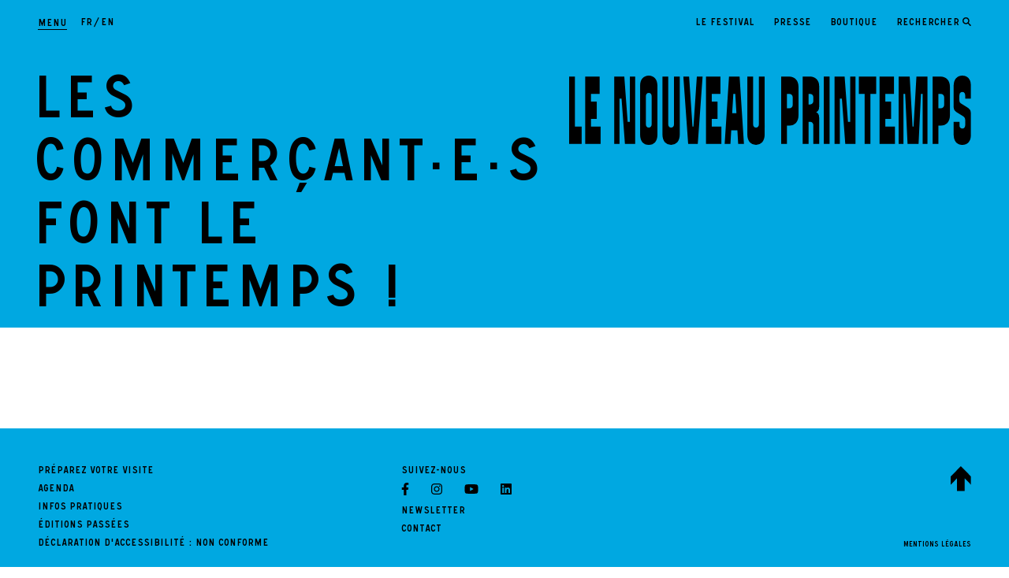

--- FILE ---
content_type: text/html; charset=UTF-8
request_url: https://lenouveauprintemps.com/fr/les-commercantes-font-le-printemps
body_size: 4740
content:
<!DOCTYPE html>
<html lang="fr"  dir="ltr">
    <head>
        <meta charset="utf-8">
        <meta name="viewport" content="width=device-width, initial-scale=1, shrink-to-fit=no">
        <meta name="csrf-token" content="RagAGpghCtPUgRwsAD0BivBaBLfFCGomfaGAcwiX">
        <title>Les commerçant·e·s font le Printemps ! | Le Nouveau Printemps</title> 
        
           
                               
        <link rel="alternate" hreflang="en" href="/en/" />
          
        <!--  meta favicons -->
        <meta property="og:site_name" content="LE NOUVEAU PRINTEMPS">
        <meta property="og:url" content="https://lenouveauprintemps.com/fr/les-commercantes-font-le-printemps">
        <meta property="og:title" content="" />
        <meta property="og:type" content="website" />
        <meta property="og:image" content="/imgs/logo.png" />

        

<link rel="apple-touch-icon" sizes="180x180" href="/imgs/icones/apple-touch-icon.png">
<link rel="icon" type="image/png" sizes="32x32" href="/imgs/icones/favicon-32x32.png">
<link rel="icon" type="image/png" sizes="16x16" href="/imgs/icones/favicon-16x16.png">
<link rel="manifest" href="/imgs/icones/site.webmanifest">
<link rel="mask-icon" href="/imgs/icones/safari-pinned-tab.svg" color="#7238aa">
<link rel="shortcut icon" href="/imgs/icones/favicon.ico">
<meta name="msapplication-TileColor" content="#fbb4f4">
<meta name="msapplication-config" content="/imgs/icones/browserconfig.xml">
<meta name="theme-color" content="#fbb4f4">

        <!-- ./  meta favicons -->
        <link rel="stylesheet" href="/fr/edition.css?v=1768743297">
                <link rel="stylesheet" href="/css/app.css?v=1766160651">

                 

         
          <!--  config js -->
        <script>
            var WSM_CONFIG = {
                                recaptchakey : '',
                lng : '{"iso":"fr","dateformat":"d\/n\/Y"}',
                currentlngIso :'fr',
                env : 'production',
                mapbox_token : 'pk.eyJ1IjoiYW5kcmVhLXByaW50ZW1wcyIsImEiOiJjbGVza3BwNXYxN2Y1M3RvNWpmOHFvajFrIn0.ZMGyuJyQfvij7MTfnHbd3A',
                mapbox_default_style : 'mapbox://styles/andrea-printemps/cleskr9og00f801o9kfrrik7a',
                
            };

</script>        <!-- ./  config js -->
     
    </head>
    <body class="page pageid-19   lng-fr" >
        <div class="preload"></div>
        
        <a id="top"></a>
<header id="header">
       <div id="header-nav-wrapper">
      <div class="burger-and-language">
       <div id="hamburger-menu" class="hamburger hamburger--spring" tabindex="0"
         aria-label="Menu" role="button" aria-controls="navigation">
          <div class="hamburger-box">
            <div class="hamburger-inner d-sm-none"></div>
            <span class="d-none d-sm-inline">Menu</span>
        </div>
      </div>
      <!-- Selecteur des langues-->
      <div id="language-wrapper">
       
          <nav>
                              <a class=" active " href="/fr" data-iso="fr">fr</a> <span>/</span>                              <a class="" href="/en" data-iso="en">en</a>                        </nav>
        </div>
    </div>

    <div id="quick-links" class="d-none d-sm-block">
      <nav>
        <ul class="" id="menu-link-35"><li class="" data-activeclass_ids="url-frle-festival"><div id="lien-28-wrapper" class=""><a   data-activeclass_ids="url-frle-festival" href="/fr/le-festival" data-linkid="28"  target="_self" class=" " >Le festival</a></div></li><li class="" data-activeclass_ids="url-frpro-presse"><div id="lien-34-wrapper" class=""><a   data-activeclass_ids="url-frpro-presse" href="/fr/pro-presse" data-linkid="34"  target="_self" class=" " >Presse</a></div></li><li class="" data-activeclass_ids="url-frboutique"><div id="lien-29-wrapper" class=""><a   data-activeclass_ids="url-frboutique" href="/fr/boutique" data-linkid="29"  target="_self" class=" " >Boutique</a></div></li><li class="" data-activeclass_ids="url-"><div id="lien-35-wrapper" class=""><a   data-activeclass_ids="url-" href="#" data-linkid="35"  target="_self" class=" search-btn" >Rechercher</a></div></li></ul>
      
      </nav>
    </div>
  </div>
       
    <h1><img class="d-md-none" src="/imgs/le-nouveau-printemps-noir.svg" alt="LE NOUVEAU PRINTEMPS">
  </h1>
  
  <div class="d-sm-none" id="svg-text">
    <svg viewBox="0 0 300 12">
      <text x="0" y="12" fill="#000000">Festival de création contemporaine</text>
    </svg>
    <svg class="dates" viewBox="0 0 295 14">
      <text x="0" y="12" fill="#000000">29 Mai - 28 Juin 2026 - Toulouse</text>
    </svg>
  </div>
            
      

   

</header>
<header id="shrinked" class="d-none">
  <div id="header-nav-wrapper-shrinked">
    <div id="shrinked-logo"><a href="/fr"><img src="/imgs/le-nouveau-printemps-noir.svg" alt="LE NOUVEAU PRINTEMPS"></a></div>
    <div id="hamburger-menu-shrinked" class="hamburger hamburger--spring" tabindex="0"
     aria-label="Menu" role="button" aria-controls="navigation">
      <div class="hamburger-box">
        <div class="hamburger-inner d-sm-none"></div>
        <span class="d-none d-sm-inline">Menu</span>
    </div>
    </div>
  </div>
</header>

<div id="navigation" class="">
  <header id="nav-header">
    <div id="logo"><a href="/fr"><img class="d-lg-none" src="/imgs/le-nouveau-printemps-noir.svg" alt="LE NOUVEAU PRINTEMPS"><img class="d-none d-lg-block" src="/imgs/le-nouveau-printemps-noir.svg" alt="LE NOUVEAU PRINTEMPS"></a></div>
    <div id="hamburger-menu-clone" class="hamburger hamburger--spring" tabindex="0"
   aria-label="Menu" role="button" aria-controls="navigation">
      <div class="hamburger-box">
        <div class="hamburger-inner"></div>
    </div>
  </div>
  </header>
  <div class="wrapper">
    <nav id="primary-links">

      <ul class="" id="menu-link-23"><li class="" data-activeclass_ids="url-fredito"><div id="lien-17-wrapper" class=""><a   data-activeclass_ids="url-fredito" href="/fr/edito" data-linkid="17"  target="_self" class=" " >Édito</a></div></li><li class="" data-activeclass_ids="url-frregards-sur-le-quartier"><div id="lien-66-wrapper" class=""><a   data-activeclass_ids="url-frregards-sur-le-quartier" href="/fr/regards-sur-le-quartier" data-linkid="66"  target="_self" class=" " >Regards sur le quartier</a></div></li><li class="" data-activeclass_ids="url-frinfos-pratiques"><div id="lien-22-wrapper" class=""><a   data-activeclass_ids="url-frinfos-pratiques" href="/fr/infos-pratiques" data-linkid="22"  target="_self" class=" " >Infos Pratiques</a></div></li><li class="" data-activeclass_ids="url-recherche"><div id="lien-23-wrapper" class=""><a   data-activeclass_ids="url-recherche" href="recherche" data-linkid="23"  target="_self" class=" search-btn" >Recherche</a></div></li></ul>
     
    </nav>
    <div class="links-group">
      <nav id="secondary-links">
        <ul class="" id="menu-link-73"><li class="" data-activeclass_ids="url-frle-festival"><div id="lien-25-wrapper" class=""><a   data-activeclass_ids="url-frle-festival" href="/fr/le-festival" data-linkid="25"  target="_self" class=" " >Le festival</a></div></li><li class="" data-activeclass_ids="url-fractualites"><div id="lien-26-wrapper" class=""><a   data-activeclass_ids="url-fractualites" href="/fr/actualites" data-linkid="26"  target="_self" class=" " >Actualités</a></div></li><li class="" data-activeclass_ids="url-frpour-un-festival-durable"><div id="lien-64-wrapper" class=""><a   data-activeclass_ids="url-frpour-un-festival-durable" href="/fr/pour-un-festival-durable" data-linkid="64"  target="_self" class=" " >Pour un festival durable</a></div></li><li class="" data-activeclass_ids="url-frpro-presse"><div id="lien-30-wrapper" class=""><a   data-activeclass_ids="url-frpro-presse" href="/fr/pro-presse" data-linkid="30"  target="_self" class=" " >Presse</a></div></li><li class="" data-activeclass_ids="url-frboutique"><div id="lien-33-wrapper" class=""><a   data-activeclass_ids="url-frboutique" href="/fr/boutique" data-linkid="33"  target="_self" class=" " >Boutique</a></div></li><li class="" data-activeclass_ids="url-frpartenaires"><div id="lien-31-wrapper" class=""><a   data-activeclass_ids="url-frpartenaires" href="/fr/partenaires" data-linkid="31"  target="_self" class=" " >Partenaires</a></div></li><li class="" data-activeclass_ids="url-httpslenouveauprintempscomfrles-oeuvres-dans-la-ville"><div id="lien-69-wrapper" class=""><a   data-activeclass_ids="url-httpslenouveauprintempscomfrles-oeuvres-dans-la-ville" href="https://lenouveauprintemps.com/fr/les-oeuvres-dans-la-ville" data-linkid="69"  target="_self" class=" " >Les oeuvres à (re)découvrir toute l'année</a></div></li><li class="" data-activeclass_ids="url-frarchives"><div id="lien-67-wrapper" class=""><a   data-activeclass_ids="url-frarchives" href="/fr/archives" data-linkid="67"  target="_self" class=" " >Éditions passées</a></div></li><li class="" data-activeclass_ids="url-httpslenouveauprintempscomfrvisites-scolaires"><div id="lien-73-wrapper" class=""><a   data-activeclass_ids="url-httpslenouveauprintempscomfrvisites-scolaires" href="https://lenouveauprintemps.com/fr/visites-scolaires" data-linkid="73"  target="_self" class=" " >Visites scolaires</a></div></li></ul>
       
      </nav>
      <nav id="networks">
        <p class="heading">Suivez-nous</p>
        <a href="#" data-bs-toggle="modal" data-bs-target="#ModalNewsletter">Newsletter</a>

        <ul>
        <li class="fb"><a href="https://www.facebook.com/Lenouveauprintemps" target="_blank"><svg xmlns="http://www.w3.org/2000/svg" viewBox="0 0 320 512"><!-- Font Awesome Pro 5.15.1 by @fontawesome  - https://fontawesome.com License - https://fontawesome.com/license (Commercial License) --><path d="M279.14 288l14.22-92.66h-88.91v-60.13c0-25.35 12.42-50.06 52.24-50.06h40.42V6.26S260.43 0 225.36 0c-73.22 0-121.08 44.38-121.08 124.72v70.62H22.89V288h81.39v224h100.17V288z"/></svg></a></li>
        <li class="insta"><a href="https://www.instagram.com/le_nouveau_printemps/" target="_blank"><svg xmlns="http://www.w3.org/2000/svg" viewBox="0 0 448 512"><!-- Font Awesome Pro 5.15.1 by @fontawesome  - https://fontawesome.com License - https://fontawesome.com/license (Commercial License) --><path d="M224.1 141c-63.6 0-114.9 51.3-114.9 114.9s51.3 114.9 114.9 114.9S339 319.5 339 255.9 287.7 141 224.1 141zm0 189.6c-41.1 0-74.7-33.5-74.7-74.7s33.5-74.7 74.7-74.7 74.7 33.5 74.7 74.7-33.6 74.7-74.7 74.7zm146.4-194.3c0 14.9-12 26.8-26.8 26.8-14.9 0-26.8-12-26.8-26.8s12-26.8 26.8-26.8 26.8 12 26.8 26.8zm76.1 27.2c-1.7-35.9-9.9-67.7-36.2-93.9-26.2-26.2-58-34.4-93.9-36.2-37-2.1-147.9-2.1-184.9 0-35.8 1.7-67.6 9.9-93.9 36.1s-34.4 58-36.2 93.9c-2.1 37-2.1 147.9 0 184.9 1.7 35.9 9.9 67.7 36.2 93.9s58 34.4 93.9 36.2c37 2.1 147.9 2.1 184.9 0 35.9-1.7 67.7-9.9 93.9-36.2 26.2-26.2 34.4-58 36.2-93.9 2.1-37 2.1-147.8 0-184.8zM398.8 388c-7.8 19.6-22.9 34.7-42.6 42.6-29.5 11.7-99.5 9-132.1 9s-102.7 2.6-132.1-9c-19.6-7.8-34.7-22.9-42.6-42.6-11.7-29.5-9-99.5-9-132.1s-2.6-102.7 9-132.1c7.8-19.6 22.9-34.7 42.6-42.6 29.5-11.7 99.5-9 132.1-9s102.7-2.6 132.1 9c19.6 7.8 34.7 22.9 42.6 42.6 11.7 29.5 9 99.5 9 132.1s2.7 102.7-9 132.1z"/></svg></a></li>
        <li class="youtube"><a href="https://www.youtube.com/channel/UCkcXdqQsHdPYfvqwLyXM3Hg" target="_blank"><svg xmlns="http://www.w3.org/2000/svg" viewBox="0 0 576 512"><!-- Font Awesome Pro 5.15.1 by @fontawesome  - https://fontawesome.com License - https://fontawesome.com/license (Commercial License) --><path d="M549.655 124.083c-6.281-23.65-24.787-42.276-48.284-48.597C458.781 64 288 64 288 64S117.22 64 74.629 75.486c-23.497 6.322-42.003 24.947-48.284 48.597-11.412 42.867-11.412 132.305-11.412 132.305s0 89.438 11.412 132.305c6.281 23.65 24.787 41.5 48.284 47.821C117.22 448 288 448 288 448s170.78 0 213.371-11.486c23.497-6.321 42.003-24.171 48.284-47.821 11.412-42.867 11.412-132.305 11.412-132.305s0-89.438-11.412-132.305zm-317.51 213.508V175.185l142.739 81.205-142.739 81.201z"/></svg></a></li>
        <li class="linkedin"><a href="https://www.linkedin.com/company/lenouveauprintemps/" target="_blank"><svg xmlns="http://www.w3.org/2000/svg" viewBox="0 0 448 512"><!-- Font Awesome Pro 5.15.1 by @fontawesome  - https://fontawesome.com License - https://fontawesome.com/license (Commercial License) --><path d="M416 32H31.9C14.3 32 0 46.5 0 64.3v383.4C0 465.5 14.3 480 31.9 480H416c17.6 0 32-14.5 32-32.3V64.3c0-17.8-14.4-32.3-32-32.3zM135.4 416H69V202.2h66.5V416zm-33.2-243c-21.3 0-38.5-17.3-38.5-38.5S80.9 96 102.2 96c21.2 0 38.5 17.3 38.5 38.5 0 21.3-17.2 38.5-38.5 38.5zm282.1 243h-66.4V312c0-24.8-.5-56.7-34.5-56.7-34.6 0-39.9 27-39.9 54.9V416h-66.4V202.2h63.7v29.2h.9c8.9-16.8 30.6-34.5 62.9-34.5 67.2 0 79.7 44.3 79.7 101.9V416z"/></svg></a></li>
</ul>      </nav>
    </div>
  </div>
</div>










 

         
        <div id="main-content"> 
    <div class="titraille">
        <div class="wrapper">
                            <div><h1>Les commerçant·e·s font le Printemps !</h1></div>
                        <div class="d-none d-md-block"><a href="/fr"><img src="/imgs/le-nouveau-printemps.svg" alt=""></a></div>
        </div>
    </div>
        <div id="contenu-de-la-page">
        
        <div class="wrapper">
              <div class="row une-zone ">
                    </div>
     
        </div>
    </div>
</div>
<script async
  src="https://js.stripe.com/v3/buy-button.js">
</script>
 
        

        <footer id="footer">
	
		<div class="footer-content">
			
			<div class="links">
				<p class="heading">Préparez votre visite</p>
				<ul>
					
					<li><a href="/fr/agenda">Agenda</a></li>
					<li><a href="/fr/infos-pratiques">Infos pratiques</a></li>
					<li><a href="/fr/archives">Éditions passées</a></li>
					<li><a href="/fr/declaration-daccessibilite">Déclaration d'accessibilité : non conforme</a></li>
					
				</ul>
			</div>
			<div class="links">
				<p class="heading">Suivez-nous</p>
				<ul>
					<li class="networks"><ul>
        <li class="fb"><a href="https://www.facebook.com/Lenouveauprintemps" target="_blank"><svg xmlns="http://www.w3.org/2000/svg" viewBox="0 0 320 512"><!-- Font Awesome Pro 5.15.1 by @fontawesome  - https://fontawesome.com License - https://fontawesome.com/license (Commercial License) --><path d="M279.14 288l14.22-92.66h-88.91v-60.13c0-25.35 12.42-50.06 52.24-50.06h40.42V6.26S260.43 0 225.36 0c-73.22 0-121.08 44.38-121.08 124.72v70.62H22.89V288h81.39v224h100.17V288z"/></svg></a></li>
        <li class="insta"><a href="https://www.instagram.com/le_nouveau_printemps/" target="_blank"><svg xmlns="http://www.w3.org/2000/svg" viewBox="0 0 448 512"><!-- Font Awesome Pro 5.15.1 by @fontawesome  - https://fontawesome.com License - https://fontawesome.com/license (Commercial License) --><path d="M224.1 141c-63.6 0-114.9 51.3-114.9 114.9s51.3 114.9 114.9 114.9S339 319.5 339 255.9 287.7 141 224.1 141zm0 189.6c-41.1 0-74.7-33.5-74.7-74.7s33.5-74.7 74.7-74.7 74.7 33.5 74.7 74.7-33.6 74.7-74.7 74.7zm146.4-194.3c0 14.9-12 26.8-26.8 26.8-14.9 0-26.8-12-26.8-26.8s12-26.8 26.8-26.8 26.8 12 26.8 26.8zm76.1 27.2c-1.7-35.9-9.9-67.7-36.2-93.9-26.2-26.2-58-34.4-93.9-36.2-37-2.1-147.9-2.1-184.9 0-35.8 1.7-67.6 9.9-93.9 36.1s-34.4 58-36.2 93.9c-2.1 37-2.1 147.9 0 184.9 1.7 35.9 9.9 67.7 36.2 93.9s58 34.4 93.9 36.2c37 2.1 147.9 2.1 184.9 0 35.9-1.7 67.7-9.9 93.9-36.2 26.2-26.2 34.4-58 36.2-93.9 2.1-37 2.1-147.8 0-184.8zM398.8 388c-7.8 19.6-22.9 34.7-42.6 42.6-29.5 11.7-99.5 9-132.1 9s-102.7 2.6-132.1-9c-19.6-7.8-34.7-22.9-42.6-42.6-11.7-29.5-9-99.5-9-132.1s-2.6-102.7 9-132.1c7.8-19.6 22.9-34.7 42.6-42.6 29.5-11.7 99.5-9 132.1-9s102.7-2.6 132.1 9c19.6 7.8 34.7 22.9 42.6 42.6 11.7 29.5 9 99.5 9 132.1s2.7 102.7-9 132.1z"/></svg></a></li>
        <li class="youtube"><a href="https://www.youtube.com/channel/UCkcXdqQsHdPYfvqwLyXM3Hg" target="_blank"><svg xmlns="http://www.w3.org/2000/svg" viewBox="0 0 576 512"><!-- Font Awesome Pro 5.15.1 by @fontawesome  - https://fontawesome.com License - https://fontawesome.com/license (Commercial License) --><path d="M549.655 124.083c-6.281-23.65-24.787-42.276-48.284-48.597C458.781 64 288 64 288 64S117.22 64 74.629 75.486c-23.497 6.322-42.003 24.947-48.284 48.597-11.412 42.867-11.412 132.305-11.412 132.305s0 89.438 11.412 132.305c6.281 23.65 24.787 41.5 48.284 47.821C117.22 448 288 448 288 448s170.78 0 213.371-11.486c23.497-6.321 42.003-24.171 48.284-47.821 11.412-42.867 11.412-132.305 11.412-132.305s0-89.438-11.412-132.305zm-317.51 213.508V175.185l142.739 81.205-142.739 81.201z"/></svg></a></li>
        <li class="linkedin"><a href="https://www.linkedin.com/company/lenouveauprintemps/" target="_blank"><svg xmlns="http://www.w3.org/2000/svg" viewBox="0 0 448 512"><!-- Font Awesome Pro 5.15.1 by @fontawesome  - https://fontawesome.com License - https://fontawesome.com/license (Commercial License) --><path d="M416 32H31.9C14.3 32 0 46.5 0 64.3v383.4C0 465.5 14.3 480 31.9 480H416c17.6 0 32-14.5 32-32.3V64.3c0-17.8-14.4-32.3-32-32.3zM135.4 416H69V202.2h66.5V416zm-33.2-243c-21.3 0-38.5-17.3-38.5-38.5S80.9 96 102.2 96c21.2 0 38.5 17.3 38.5 38.5 0 21.3-17.2 38.5-38.5 38.5zm282.1 243h-66.4V312c0-24.8-.5-56.7-34.5-56.7-34.6 0-39.9 27-39.9 54.9V416h-66.4V202.2h63.7v29.2h.9c8.9-16.8 30.6-34.5 62.9-34.5 67.2 0 79.7 44.3 79.7 101.9V416z"/></svg></a></li>
</ul></li>
					<li><a href="#" class="btn-newsletter" data-bs-toggle="modal" data-bs-target="#ModalNewsletter">Newsletter</a></li>
					<li><a href="/fr/nous-contacter">Contact</a></li>
				</ul>
			</div>

			<div class="bottom">
				<div><a href="/fr/mentions-legales" class="tiny">Mentions légales</a></div>

				<div class="to-top">
					<a href="#top"><img src="/imgs/back-to-top.svg" alt="1"></a>
				</div>
			</div>
		</div>




</footer>
        
        <div id="search-layer">
            <div class="wrapper">
                 
                <form method="get" action="/fr/recherche">
                    <button type="button" class="btn-close text-reset"  aria-label="Close"></button>
                    
                    <input type="search" class="form-control" name="q">
                </form>

            </div>

        </div>

         <script src="/js/app.js?v=1766160651"></script>
         <script src="/fr/js-trads?cback=loadtrad&t=1766160651"></script>
                  

           


        

                  <!-- Matomo -->
          <script>
            var _paq = window._paq || [];
            /* tracker methods like "setCustomDimension" should be called before "trackPageView" */
            _paq.push(['trackPageView']);
            _paq.push(['enableLinkTracking']);
            (function() {
              var u="https://statistiques.art-is-code.net/";
              _paq.push(['setTrackerUrl', u+'matomo.php']);
              _paq.push(['setSiteId', '17']);
              var d=document, g=d.createElement('script'), s=d.getElementsByTagName('script')[0];
              g.type='text/javascript'; g.async=true; g.defer=true; g.src=u+'matomo.js'; s.parentNode.insertBefore(g,s);
            })();
          </script>
          <!-- End Matomo Code -->
        

        

 <div class="modal fade" id="ModalNewsletter"  data-bs-backdrop="static" data-bs-keyboard="false" tabindex="-1"  role="dialog" >
      <div class="modal-dialog modal-sm" role="document">
        <div class="modal-content">
          <div class="modal-header">
            <h5 class="modal-title"></h5>
            <button type="button" class="btn-close" data-bs-dismiss="modal" aria-label="Close"></button>
          </div>
          <div class="modal-body">
                        
            <iframe data-w-type="embedded" frameborder="0" scrolling="no" marginheight="0" marginwidth="0" src="https://x5z4r.mjt.lu/wgt/x5z4r/250/form?c=722aee0c" width="100%"></iframe>

          </div>
         
        </div>
      </div>
    </div>

    <script   type="text/javascript" src="https://www.google.com/recaptcha/api.js"></script>

     <script type="text/javascript" src="https://app.mailjet.com/pas-nc-embedded-v1.js"></script>
  

         
  
    

    </body>
</html>

--- FILE ---
content_type: text/html; charset=UTF-8
request_url: https://lenouveauprintemps.com/fr/js-trads?cback=loadtrad&t=1766160651
body_size: 932
content:
loadtrad({
	"html_dir":"ltr",
	"months_names":"Janvier,Février,Mars,Avril,Mai,Juin,Juillet,Août,Septembre,Octobre,Novembre,Décembre",
	"months_shortnames":"Jan.,Fév.,Mar.,Avril,Mai,Juin,Juil.,Aoûy,Sep.,Oct.,Nov.,Déc.",
	"days_name" : "Lundi,Mardi,Mercredi,Jeudi,Vendredi,Samedi,Dimanche",
	"days_shortname" : "Lun,Mar,Mer,Jeu,Ven,Sam,Dim",
	"datesmall":"j.n.y",
	"todate":"au",
	"fromdate":"du"

})

--- FILE ---
content_type: text/css; charset=UTF-8
request_url: https://lenouveauprintemps.com/fr/edition.css?v=1768743297
body_size: 775
content:
:root {
	  		--edition-primaire: #00a8e1!important;
  	
  	  		--edition-secondaire: #00a8e1!important;
  	
  	  		--edition-tertiaire: #ffffff!important;
  	}


--- FILE ---
content_type: text/css
request_url: https://lenouveauprintemps.com/css/app.css?v=1766160651
body_size: 37214
content:
@import url(https://fonts.googleapis.com/css2?family=Inter:ital,wght@0,500;0,600;0,700;1,500;1,600;1,700&display=swap);
.mapboxgl-map{-webkit-tap-highlight-color:rgb(0 0 0/0);font:12px/20px Helvetica Neue,Arial,Helvetica,sans-serif;overflow:hidden;position:relative}.mapboxgl-canvas{left:0;position:absolute;top:0}.mapboxgl-map:-webkit-full-screen{height:100%;width:100%}.mapboxgl-canary{background-color:salmon}.mapboxgl-canvas-container.mapboxgl-interactive,.mapboxgl-ctrl-group button.mapboxgl-ctrl-compass{cursor:-webkit-grab;cursor:grab;-webkit-user-select:none;-moz-user-select:none;-ms-user-select:none;user-select:none}.mapboxgl-canvas-container.mapboxgl-interactive.mapboxgl-track-pointer{cursor:pointer}.mapboxgl-canvas-container.mapboxgl-interactive:active,.mapboxgl-ctrl-group button.mapboxgl-ctrl-compass:active{cursor:-webkit-grabbing;cursor:grabbing}.mapboxgl-canvas-container.mapboxgl-touch-zoom-rotate,.mapboxgl-canvas-container.mapboxgl-touch-zoom-rotate .mapboxgl-canvas{touch-action:pan-x pan-y}.mapboxgl-canvas-container.mapboxgl-touch-drag-pan,.mapboxgl-canvas-container.mapboxgl-touch-drag-pan .mapboxgl-canvas{touch-action:pinch-zoom}.mapboxgl-canvas-container.mapboxgl-touch-zoom-rotate.mapboxgl-touch-drag-pan,.mapboxgl-canvas-container.mapboxgl-touch-zoom-rotate.mapboxgl-touch-drag-pan .mapboxgl-canvas{touch-action:none}.mapboxgl-ctrl-bottom-left,.mapboxgl-ctrl-bottom-right,.mapboxgl-ctrl-top-left,.mapboxgl-ctrl-top-right{pointer-events:none;position:absolute;z-index:2}.mapboxgl-ctrl-top-left{left:0;top:0}.mapboxgl-ctrl-top-right{right:0;top:0}.mapboxgl-ctrl-bottom-left{bottom:0;left:0}.mapboxgl-ctrl-bottom-right{bottom:0;right:0}.mapboxgl-ctrl{clear:both;pointer-events:auto;transform:translate(0)}.mapboxgl-ctrl-top-left .mapboxgl-ctrl{float:left;margin:10px 0 0 10px}.mapboxgl-ctrl-top-right .mapboxgl-ctrl{float:right;margin:10px 10px 0 0}.mapboxgl-ctrl-bottom-left .mapboxgl-ctrl{float:left;margin:0 0 10px 10px}.mapboxgl-ctrl-bottom-right .mapboxgl-ctrl{float:right;margin:0 10px 10px 0}.mapboxgl-ctrl-group{background:#fff;border-radius:4px}.mapboxgl-ctrl-group:not(:empty){box-shadow:0 0 0 2px rgba(0,0,0,.1)}@media (-ms-high-contrast:active){.mapboxgl-ctrl-group:not(:empty){box-shadow:0 0 0 2px ButtonText}}.mapboxgl-ctrl-group button{background-color:transparent;border:0;box-sizing:border-box;cursor:pointer;display:block;height:29px;outline:none;overflow:hidden;padding:0;width:29px}.mapboxgl-ctrl-group button+button{border-top:1px solid #ddd}.mapboxgl-ctrl button .mapboxgl-ctrl-icon{background-position:50%;background-repeat:no-repeat;display:block;height:100%;width:100%}@media (-ms-high-contrast:active){.mapboxgl-ctrl-icon{background-color:transparent}.mapboxgl-ctrl-group button+button{border-top:1px solid ButtonText}}.mapboxgl-ctrl-attrib-button:focus,.mapboxgl-ctrl-group button:focus{box-shadow:0 0 2px 2px #0096ff}.mapboxgl-ctrl button:disabled{cursor:not-allowed}.mapboxgl-ctrl button:disabled .mapboxgl-ctrl-icon{opacity:.25}.mapboxgl-ctrl-group button:first-child{border-radius:4px 4px 0 0}.mapboxgl-ctrl-group button:last-child{border-radius:0 0 4px 4px}.mapboxgl-ctrl-group button:only-child{border-radius:inherit}.mapboxgl-ctrl button:not(:disabled):hover{background-color:rgb(0 0 0/5%)}.mapboxgl-ctrl-group button:focus:focus-visible{box-shadow:0 0 2px 2px #0096ff}.mapboxgl-ctrl-group button:focus:not(:focus-visible){box-shadow:none}.mapboxgl-ctrl button.mapboxgl-ctrl-zoom-out .mapboxgl-ctrl-icon{background-image:url("data:image/svg+xml;charset=utf-8,%3Csvg width='29' height='29' xmlns='http://www.w3.org/2000/svg' fill='%23333'%3E%3Cpath d='M10 13c-.75 0-1.5.75-1.5 1.5S9.25 16 10 16h9c.75 0 1.5-.75 1.5-1.5S19.75 13 19 13h-9z'/%3E%3C/svg%3E")}.mapboxgl-ctrl button.mapboxgl-ctrl-zoom-in .mapboxgl-ctrl-icon{background-image:url("data:image/svg+xml;charset=utf-8,%3Csvg width='29' height='29' xmlns='http://www.w3.org/2000/svg' fill='%23333'%3E%3Cpath d='M14.5 8.5c-.75 0-1.5.75-1.5 1.5v3h-3c-.75 0-1.5.75-1.5 1.5S9.25 16 10 16h3v3c0 .75.75 1.5 1.5 1.5S16 19.75 16 19v-3h3c.75 0 1.5-.75 1.5-1.5S19.75 13 19 13h-3v-3c0-.75-.75-1.5-1.5-1.5z'/%3E%3C/svg%3E")}@media (-ms-high-contrast:active){.mapboxgl-ctrl button.mapboxgl-ctrl-zoom-out .mapboxgl-ctrl-icon{background-image:url("data:image/svg+xml;charset=utf-8,%3Csvg width='29' height='29' xmlns='http://www.w3.org/2000/svg' fill='%23fff'%3E%3Cpath d='M10 13c-.75 0-1.5.75-1.5 1.5S9.25 16 10 16h9c.75 0 1.5-.75 1.5-1.5S19.75 13 19 13h-9z'/%3E%3C/svg%3E")}.mapboxgl-ctrl button.mapboxgl-ctrl-zoom-in .mapboxgl-ctrl-icon{background-image:url("data:image/svg+xml;charset=utf-8,%3Csvg width='29' height='29' xmlns='http://www.w3.org/2000/svg' fill='%23fff'%3E%3Cpath d='M14.5 8.5c-.75 0-1.5.75-1.5 1.5v3h-3c-.75 0-1.5.75-1.5 1.5S9.25 16 10 16h3v3c0 .75.75 1.5 1.5 1.5S16 19.75 16 19v-3h3c.75 0 1.5-.75 1.5-1.5S19.75 13 19 13h-3v-3c0-.75-.75-1.5-1.5-1.5z'/%3E%3C/svg%3E")}}@media (-ms-high-contrast:black-on-white){.mapboxgl-ctrl button.mapboxgl-ctrl-zoom-out .mapboxgl-ctrl-icon{background-image:url("data:image/svg+xml;charset=utf-8,%3Csvg width='29' height='29' xmlns='http://www.w3.org/2000/svg'%3E%3Cpath d='M10 13c-.75 0-1.5.75-1.5 1.5S9.25 16 10 16h9c.75 0 1.5-.75 1.5-1.5S19.75 13 19 13h-9z'/%3E%3C/svg%3E")}.mapboxgl-ctrl button.mapboxgl-ctrl-zoom-in .mapboxgl-ctrl-icon{background-image:url("data:image/svg+xml;charset=utf-8,%3Csvg width='29' height='29' xmlns='http://www.w3.org/2000/svg'%3E%3Cpath d='M14.5 8.5c-.75 0-1.5.75-1.5 1.5v3h-3c-.75 0-1.5.75-1.5 1.5S9.25 16 10 16h3v3c0 .75.75 1.5 1.5 1.5S16 19.75 16 19v-3h3c.75 0 1.5-.75 1.5-1.5S19.75 13 19 13h-3v-3c0-.75-.75-1.5-1.5-1.5z'/%3E%3C/svg%3E")}}.mapboxgl-ctrl button.mapboxgl-ctrl-fullscreen .mapboxgl-ctrl-icon{background-image:url("data:image/svg+xml;charset=utf-8,%3Csvg width='29' height='29' xmlns='http://www.w3.org/2000/svg' fill='%23333'%3E%3Cpath d='M24 16v5.5c0 1.75-.75 2.5-2.5 2.5H16v-1l3-1.5-4-5.5 1-1 5.5 4 1.5-3h1zM6 16l1.5 3 5.5-4 1 1-4 5.5 3 1.5v1H7.5C5.75 24 5 23.25 5 21.5V16h1zm7-11v1l-3 1.5 4 5.5-1 1-5.5-4L6 13H5V7.5C5 5.75 5.75 5 7.5 5H13zm11 2.5c0-1.75-.75-2.5-2.5-2.5H16v1l3 1.5-4 5.5 1 1 5.5-4 1.5 3h1V7.5z'/%3E%3C/svg%3E")}.mapboxgl-ctrl button.mapboxgl-ctrl-shrink .mapboxgl-ctrl-icon{background-image:url("data:image/svg+xml;charset=utf-8,%3Csvg width='29' height='29' xmlns='http://www.w3.org/2000/svg'%3E%3Cpath d='M18.5 16c-1.75 0-2.5.75-2.5 2.5V24h1l1.5-3 5.5 4 1-1-4-5.5 3-1.5v-1h-5.5zM13 18.5c0-1.75-.75-2.5-2.5-2.5H5v1l3 1.5L4 24l1 1 5.5-4 1.5 3h1v-5.5zm3-8c0 1.75.75 2.5 2.5 2.5H24v-1l-3-1.5L25 5l-1-1-5.5 4L17 5h-1v5.5zM10.5 13c1.75 0 2.5-.75 2.5-2.5V5h-1l-1.5 3L5 4 4 5l4 5.5L5 12v1h5.5z'/%3E%3C/svg%3E")}@media (-ms-high-contrast:active){.mapboxgl-ctrl button.mapboxgl-ctrl-fullscreen .mapboxgl-ctrl-icon{background-image:url("data:image/svg+xml;charset=utf-8,%3Csvg width='29' height='29' xmlns='http://www.w3.org/2000/svg' fill='%23fff'%3E%3Cpath d='M24 16v5.5c0 1.75-.75 2.5-2.5 2.5H16v-1l3-1.5-4-5.5 1-1 5.5 4 1.5-3h1zM6 16l1.5 3 5.5-4 1 1-4 5.5 3 1.5v1H7.5C5.75 24 5 23.25 5 21.5V16h1zm7-11v1l-3 1.5 4 5.5-1 1-5.5-4L6 13H5V7.5C5 5.75 5.75 5 7.5 5H13zm11 2.5c0-1.75-.75-2.5-2.5-2.5H16v1l3 1.5-4 5.5 1 1 5.5-4 1.5 3h1V7.5z'/%3E%3C/svg%3E")}.mapboxgl-ctrl button.mapboxgl-ctrl-shrink .mapboxgl-ctrl-icon{background-image:url("data:image/svg+xml;charset=utf-8,%3Csvg width='29' height='29' xmlns='http://www.w3.org/2000/svg' fill='%23fff'%3E%3Cpath d='M18.5 16c-1.75 0-2.5.75-2.5 2.5V24h1l1.5-3 5.5 4 1-1-4-5.5 3-1.5v-1h-5.5zM13 18.5c0-1.75-.75-2.5-2.5-2.5H5v1l3 1.5L4 24l1 1 5.5-4 1.5 3h1v-5.5zm3-8c0 1.75.75 2.5 2.5 2.5H24v-1l-3-1.5L25 5l-1-1-5.5 4L17 5h-1v5.5zM10.5 13c1.75 0 2.5-.75 2.5-2.5V5h-1l-1.5 3L5 4 4 5l4 5.5L5 12v1h5.5z'/%3E%3C/svg%3E")}}@media (-ms-high-contrast:black-on-white){.mapboxgl-ctrl button.mapboxgl-ctrl-fullscreen .mapboxgl-ctrl-icon{background-image:url("data:image/svg+xml;charset=utf-8,%3Csvg width='29' height='29' xmlns='http://www.w3.org/2000/svg'%3E%3Cpath d='M24 16v5.5c0 1.75-.75 2.5-2.5 2.5H16v-1l3-1.5-4-5.5 1-1 5.5 4 1.5-3h1zM6 16l1.5 3 5.5-4 1 1-4 5.5 3 1.5v1H7.5C5.75 24 5 23.25 5 21.5V16h1zm7-11v1l-3 1.5 4 5.5-1 1-5.5-4L6 13H5V7.5C5 5.75 5.75 5 7.5 5H13zm11 2.5c0-1.75-.75-2.5-2.5-2.5H16v1l3 1.5-4 5.5 1 1 5.5-4 1.5 3h1V7.5z'/%3E%3C/svg%3E")}.mapboxgl-ctrl button.mapboxgl-ctrl-shrink .mapboxgl-ctrl-icon{background-image:url("data:image/svg+xml;charset=utf-8,%3Csvg width='29' height='29' xmlns='http://www.w3.org/2000/svg'%3E%3Cpath d='M18.5 16c-1.75 0-2.5.75-2.5 2.5V24h1l1.5-3 5.5 4 1-1-4-5.5 3-1.5v-1h-5.5zM13 18.5c0-1.75-.75-2.5-2.5-2.5H5v1l3 1.5L4 24l1 1 5.5-4 1.5 3h1v-5.5zm3-8c0 1.75.75 2.5 2.5 2.5H24v-1l-3-1.5L25 5l-1-1-5.5 4L17 5h-1v5.5zM10.5 13c1.75 0 2.5-.75 2.5-2.5V5h-1l-1.5 3L5 4 4 5l4 5.5L5 12v1h5.5z'/%3E%3C/svg%3E")}}.mapboxgl-ctrl button.mapboxgl-ctrl-compass .mapboxgl-ctrl-icon{background-image:url("data:image/svg+xml;charset=utf-8,%3Csvg width='29' height='29' xmlns='http://www.w3.org/2000/svg' fill='%23333'%3E%3Cpath d='m10.5 14 4-8 4 8h-8z'/%3E%3Cpath d='m10.5 16 4 8 4-8h-8z' fill='%23ccc'/%3E%3C/svg%3E")}@media (-ms-high-contrast:active){.mapboxgl-ctrl button.mapboxgl-ctrl-compass .mapboxgl-ctrl-icon{background-image:url("data:image/svg+xml;charset=utf-8,%3Csvg width='29' height='29' xmlns='http://www.w3.org/2000/svg' fill='%23fff'%3E%3Cpath d='m10.5 14 4-8 4 8h-8z'/%3E%3Cpath d='m10.5 16 4 8 4-8h-8z' fill='%23999'/%3E%3C/svg%3E")}}@media (-ms-high-contrast:black-on-white){.mapboxgl-ctrl button.mapboxgl-ctrl-compass .mapboxgl-ctrl-icon{background-image:url("data:image/svg+xml;charset=utf-8,%3Csvg width='29' height='29' xmlns='http://www.w3.org/2000/svg'%3E%3Cpath d='m10.5 14 4-8 4 8h-8z'/%3E%3Cpath d='m10.5 16 4 8 4-8h-8z' fill='%23ccc'/%3E%3C/svg%3E")}}.mapboxgl-ctrl button.mapboxgl-ctrl-geolocate .mapboxgl-ctrl-icon{background-image:url("data:image/svg+xml;charset=utf-8,%3Csvg width='29' height='29' viewBox='0 0 20 20' xmlns='http://www.w3.org/2000/svg' fill='%23333'%3E%3Cpath d='M10 4C9 4 9 5 9 5v.1A5 5 0 0 0 5.1 9H5s-1 0-1 1 1 1 1 1h.1A5 5 0 0 0 9 14.9v.1s0 1 1 1 1-1 1-1v-.1a5 5 0 0 0 3.9-3.9h.1s1 0 1-1-1-1-1-1h-.1A5 5 0 0 0 11 5.1V5s0-1-1-1zm0 2.5a3.5 3.5 0 1 1 0 7 3.5 3.5 0 1 1 0-7z'/%3E%3Ccircle cx='10' cy='10' r='2'/%3E%3C/svg%3E")}.mapboxgl-ctrl button.mapboxgl-ctrl-geolocate:disabled .mapboxgl-ctrl-icon{background-image:url("data:image/svg+xml;charset=utf-8,%3Csvg width='29' height='29' viewBox='0 0 20 20' xmlns='http://www.w3.org/2000/svg' fill='%23aaa'%3E%3Cpath d='M10 4C9 4 9 5 9 5v.1A5 5 0 0 0 5.1 9H5s-1 0-1 1 1 1 1 1h.1A5 5 0 0 0 9 14.9v.1s0 1 1 1 1-1 1-1v-.1a5 5 0 0 0 3.9-3.9h.1s1 0 1-1-1-1-1-1h-.1A5 5 0 0 0 11 5.1V5s0-1-1-1zm0 2.5a3.5 3.5 0 1 1 0 7 3.5 3.5 0 1 1 0-7z'/%3E%3Ccircle cx='10' cy='10' r='2'/%3E%3Cpath d='m14 5 1 1-9 9-1-1 9-9z' fill='red'/%3E%3C/svg%3E")}.mapboxgl-ctrl button.mapboxgl-ctrl-geolocate.mapboxgl-ctrl-geolocate-active .mapboxgl-ctrl-icon{background-image:url("data:image/svg+xml;charset=utf-8,%3Csvg width='29' height='29' viewBox='0 0 20 20' xmlns='http://www.w3.org/2000/svg' fill='%2333b5e5'%3E%3Cpath d='M10 4C9 4 9 5 9 5v.1A5 5 0 0 0 5.1 9H5s-1 0-1 1 1 1 1 1h.1A5 5 0 0 0 9 14.9v.1s0 1 1 1 1-1 1-1v-.1a5 5 0 0 0 3.9-3.9h.1s1 0 1-1-1-1-1-1h-.1A5 5 0 0 0 11 5.1V5s0-1-1-1zm0 2.5a3.5 3.5 0 1 1 0 7 3.5 3.5 0 1 1 0-7z'/%3E%3Ccircle cx='10' cy='10' r='2'/%3E%3C/svg%3E")}.mapboxgl-ctrl button.mapboxgl-ctrl-geolocate.mapboxgl-ctrl-geolocate-active-error .mapboxgl-ctrl-icon{background-image:url("data:image/svg+xml;charset=utf-8,%3Csvg width='29' height='29' viewBox='0 0 20 20' xmlns='http://www.w3.org/2000/svg' fill='%23e58978'%3E%3Cpath d='M10 4C9 4 9 5 9 5v.1A5 5 0 0 0 5.1 9H5s-1 0-1 1 1 1 1 1h.1A5 5 0 0 0 9 14.9v.1s0 1 1 1 1-1 1-1v-.1a5 5 0 0 0 3.9-3.9h.1s1 0 1-1-1-1-1-1h-.1A5 5 0 0 0 11 5.1V5s0-1-1-1zm0 2.5a3.5 3.5 0 1 1 0 7 3.5 3.5 0 1 1 0-7z'/%3E%3Ccircle cx='10' cy='10' r='2'/%3E%3C/svg%3E")}.mapboxgl-ctrl button.mapboxgl-ctrl-geolocate.mapboxgl-ctrl-geolocate-background .mapboxgl-ctrl-icon{background-image:url("data:image/svg+xml;charset=utf-8,%3Csvg width='29' height='29' viewBox='0 0 20 20' xmlns='http://www.w3.org/2000/svg' fill='%2333b5e5'%3E%3Cpath d='M10 4C9 4 9 5 9 5v.1A5 5 0 0 0 5.1 9H5s-1 0-1 1 1 1 1 1h.1A5 5 0 0 0 9 14.9v.1s0 1 1 1 1-1 1-1v-.1a5 5 0 0 0 3.9-3.9h.1s1 0 1-1-1-1-1-1h-.1A5 5 0 0 0 11 5.1V5s0-1-1-1zm0 2.5a3.5 3.5 0 1 1 0 7 3.5 3.5 0 1 1 0-7z'/%3E%3C/svg%3E")}.mapboxgl-ctrl button.mapboxgl-ctrl-geolocate.mapboxgl-ctrl-geolocate-background-error .mapboxgl-ctrl-icon{background-image:url("data:image/svg+xml;charset=utf-8,%3Csvg width='29' height='29' viewBox='0 0 20 20' xmlns='http://www.w3.org/2000/svg' fill='%23e54e33'%3E%3Cpath d='M10 4C9 4 9 5 9 5v.1A5 5 0 0 0 5.1 9H5s-1 0-1 1 1 1 1 1h.1A5 5 0 0 0 9 14.9v.1s0 1 1 1 1-1 1-1v-.1a5 5 0 0 0 3.9-3.9h.1s1 0 1-1-1-1-1-1h-.1A5 5 0 0 0 11 5.1V5s0-1-1-1zm0 2.5a3.5 3.5 0 1 1 0 7 3.5 3.5 0 1 1 0-7z'/%3E%3C/svg%3E")}.mapboxgl-ctrl button.mapboxgl-ctrl-geolocate.mapboxgl-ctrl-geolocate-waiting .mapboxgl-ctrl-icon{-webkit-animation:mapboxgl-spin 2s linear infinite;animation:mapboxgl-spin 2s linear infinite}@media (-ms-high-contrast:active){.mapboxgl-ctrl button.mapboxgl-ctrl-geolocate .mapboxgl-ctrl-icon{background-image:url("data:image/svg+xml;charset=utf-8,%3Csvg width='29' height='29' viewBox='0 0 20 20' xmlns='http://www.w3.org/2000/svg' fill='%23fff'%3E%3Cpath d='M10 4C9 4 9 5 9 5v.1A5 5 0 0 0 5.1 9H5s-1 0-1 1 1 1 1 1h.1A5 5 0 0 0 9 14.9v.1s0 1 1 1 1-1 1-1v-.1a5 5 0 0 0 3.9-3.9h.1s1 0 1-1-1-1-1-1h-.1A5 5 0 0 0 11 5.1V5s0-1-1-1zm0 2.5a3.5 3.5 0 1 1 0 7 3.5 3.5 0 1 1 0-7z'/%3E%3Ccircle cx='10' cy='10' r='2'/%3E%3C/svg%3E")}.mapboxgl-ctrl button.mapboxgl-ctrl-geolocate:disabled .mapboxgl-ctrl-icon{background-image:url("data:image/svg+xml;charset=utf-8,%3Csvg width='29' height='29' viewBox='0 0 20 20' xmlns='http://www.w3.org/2000/svg' fill='%23999'%3E%3Cpath d='M10 4C9 4 9 5 9 5v.1A5 5 0 0 0 5.1 9H5s-1 0-1 1 1 1 1 1h.1A5 5 0 0 0 9 14.9v.1s0 1 1 1 1-1 1-1v-.1a5 5 0 0 0 3.9-3.9h.1s1 0 1-1-1-1-1-1h-.1A5 5 0 0 0 11 5.1V5s0-1-1-1zm0 2.5a3.5 3.5 0 1 1 0 7 3.5 3.5 0 1 1 0-7z'/%3E%3Ccircle cx='10' cy='10' r='2'/%3E%3Cpath d='m14 5 1 1-9 9-1-1 9-9z' fill='red'/%3E%3C/svg%3E")}.mapboxgl-ctrl button.mapboxgl-ctrl-geolocate.mapboxgl-ctrl-geolocate-active .mapboxgl-ctrl-icon{background-image:url("data:image/svg+xml;charset=utf-8,%3Csvg width='29' height='29' viewBox='0 0 20 20' xmlns='http://www.w3.org/2000/svg' fill='%2333b5e5'%3E%3Cpath d='M10 4C9 4 9 5 9 5v.1A5 5 0 0 0 5.1 9H5s-1 0-1 1 1 1 1 1h.1A5 5 0 0 0 9 14.9v.1s0 1 1 1 1-1 1-1v-.1a5 5 0 0 0 3.9-3.9h.1s1 0 1-1-1-1-1-1h-.1A5 5 0 0 0 11 5.1V5s0-1-1-1zm0 2.5a3.5 3.5 0 1 1 0 7 3.5 3.5 0 1 1 0-7z'/%3E%3Ccircle cx='10' cy='10' r='2'/%3E%3C/svg%3E")}.mapboxgl-ctrl button.mapboxgl-ctrl-geolocate.mapboxgl-ctrl-geolocate-active-error .mapboxgl-ctrl-icon{background-image:url("data:image/svg+xml;charset=utf-8,%3Csvg width='29' height='29' viewBox='0 0 20 20' xmlns='http://www.w3.org/2000/svg' fill='%23e58978'%3E%3Cpath d='M10 4C9 4 9 5 9 5v.1A5 5 0 0 0 5.1 9H5s-1 0-1 1 1 1 1 1h.1A5 5 0 0 0 9 14.9v.1s0 1 1 1 1-1 1-1v-.1a5 5 0 0 0 3.9-3.9h.1s1 0 1-1-1-1-1-1h-.1A5 5 0 0 0 11 5.1V5s0-1-1-1zm0 2.5a3.5 3.5 0 1 1 0 7 3.5 3.5 0 1 1 0-7z'/%3E%3Ccircle cx='10' cy='10' r='2'/%3E%3C/svg%3E")}.mapboxgl-ctrl button.mapboxgl-ctrl-geolocate.mapboxgl-ctrl-geolocate-background .mapboxgl-ctrl-icon{background-image:url("data:image/svg+xml;charset=utf-8,%3Csvg width='29' height='29' viewBox='0 0 20 20' xmlns='http://www.w3.org/2000/svg' fill='%2333b5e5'%3E%3Cpath d='M10 4C9 4 9 5 9 5v.1A5 5 0 0 0 5.1 9H5s-1 0-1 1 1 1 1 1h.1A5 5 0 0 0 9 14.9v.1s0 1 1 1 1-1 1-1v-.1a5 5 0 0 0 3.9-3.9h.1s1 0 1-1-1-1-1-1h-.1A5 5 0 0 0 11 5.1V5s0-1-1-1zm0 2.5a3.5 3.5 0 1 1 0 7 3.5 3.5 0 1 1 0-7z'/%3E%3C/svg%3E")}.mapboxgl-ctrl button.mapboxgl-ctrl-geolocate.mapboxgl-ctrl-geolocate-background-error .mapboxgl-ctrl-icon{background-image:url("data:image/svg+xml;charset=utf-8,%3Csvg width='29' height='29' viewBox='0 0 20 20' xmlns='http://www.w3.org/2000/svg' fill='%23e54e33'%3E%3Cpath d='M10 4C9 4 9 5 9 5v.1A5 5 0 0 0 5.1 9H5s-1 0-1 1 1 1 1 1h.1A5 5 0 0 0 9 14.9v.1s0 1 1 1 1-1 1-1v-.1a5 5 0 0 0 3.9-3.9h.1s1 0 1-1-1-1-1-1h-.1A5 5 0 0 0 11 5.1V5s0-1-1-1zm0 2.5a3.5 3.5 0 1 1 0 7 3.5 3.5 0 1 1 0-7z'/%3E%3C/svg%3E")}}@media (-ms-high-contrast:black-on-white){.mapboxgl-ctrl button.mapboxgl-ctrl-geolocate .mapboxgl-ctrl-icon{background-image:url("data:image/svg+xml;charset=utf-8,%3Csvg width='29' height='29' viewBox='0 0 20 20' xmlns='http://www.w3.org/2000/svg'%3E%3Cpath d='M10 4C9 4 9 5 9 5v.1A5 5 0 0 0 5.1 9H5s-1 0-1 1 1 1 1 1h.1A5 5 0 0 0 9 14.9v.1s0 1 1 1 1-1 1-1v-.1a5 5 0 0 0 3.9-3.9h.1s1 0 1-1-1-1-1-1h-.1A5 5 0 0 0 11 5.1V5s0-1-1-1zm0 2.5a3.5 3.5 0 1 1 0 7 3.5 3.5 0 1 1 0-7z'/%3E%3Ccircle cx='10' cy='10' r='2'/%3E%3C/svg%3E")}.mapboxgl-ctrl button.mapboxgl-ctrl-geolocate:disabled .mapboxgl-ctrl-icon{background-image:url("data:image/svg+xml;charset=utf-8,%3Csvg width='29' height='29' viewBox='0 0 20 20' xmlns='http://www.w3.org/2000/svg' fill='%23666'%3E%3Cpath d='M10 4C9 4 9 5 9 5v.1A5 5 0 0 0 5.1 9H5s-1 0-1 1 1 1 1 1h.1A5 5 0 0 0 9 14.9v.1s0 1 1 1 1-1 1-1v-.1a5 5 0 0 0 3.9-3.9h.1s1 0 1-1-1-1-1-1h-.1A5 5 0 0 0 11 5.1V5s0-1-1-1zm0 2.5a3.5 3.5 0 1 1 0 7 3.5 3.5 0 1 1 0-7z'/%3E%3Ccircle cx='10' cy='10' r='2'/%3E%3Cpath d='m14 5 1 1-9 9-1-1 9-9z' fill='red'/%3E%3C/svg%3E")}}@-webkit-keyframes mapboxgl-spin{0%{transform:rotate(0deg)}to{transform:rotate(1turn)}}@keyframes mapboxgl-spin{0%{transform:rotate(0deg)}to{transform:rotate(1turn)}}a.mapboxgl-ctrl-logo{background-image:url("data:image/svg+xml;charset=utf-8,%3Csvg width='88' height='23' xmlns='http://www.w3.org/2000/svg' xmlns:xlink='http://www.w3.org/1999/xlink' fill-rule='evenodd'%3E%3Cdefs%3E%3Cpath id='a' d='M11.5 2.25c5.105 0 9.25 4.145 9.25 9.25s-4.145 9.25-9.25 9.25-9.25-4.145-9.25-9.25 4.145-9.25 9.25-9.25zM6.997 15.983c-.051-.338-.828-5.802 2.233-8.873a4.395 4.395 0 0 1 3.13-1.28c1.27 0 2.49.51 3.39 1.42.91.9 1.42 2.12 1.42 3.39 0 1.18-.449 2.301-1.28 3.13C12.72 16.93 7 16 7 16l-.003-.017zM15.3 10.5l-2 .8-.8 2-.8-2-2-.8 2-.8.8-2 .8 2 2 .8z'/%3E%3Cpath id='b' d='M50.63 8c.13 0 .23.1.23.23V9c.7-.76 1.7-1.18 2.73-1.18 2.17 0 3.95 1.85 3.95 4.17s-1.77 4.19-3.94 4.19c-1.04 0-2.03-.43-2.74-1.18v3.77c0 .13-.1.23-.23.23h-1.4c-.13 0-.23-.1-.23-.23V8.23c0-.12.1-.23.23-.23h1.4zm-3.86.01c.01 0 .01 0 .01-.01.13 0 .22.1.22.22v7.55c0 .12-.1.23-.23.23h-1.4c-.13 0-.23-.1-.23-.23V15c-.7.76-1.69 1.19-2.73 1.19-2.17 0-3.94-1.87-3.94-4.19 0-2.32 1.77-4.19 3.94-4.19 1.03 0 2.02.43 2.73 1.18v-.75c0-.12.1-.23.23-.23h1.4zm26.375-.19a4.24 4.24 0 0 0-4.16 3.29c-.13.59-.13 1.19 0 1.77a4.233 4.233 0 0 0 4.17 3.3c2.35 0 4.26-1.87 4.26-4.19 0-2.32-1.9-4.17-4.27-4.17zM60.63 5c.13 0 .23.1.23.23v3.76c.7-.76 1.7-1.18 2.73-1.18 1.88 0 3.45 1.4 3.84 3.28.13.59.13 1.2 0 1.8-.39 1.88-1.96 3.29-3.84 3.29-1.03 0-2.02-.43-2.73-1.18v.77c0 .12-.1.23-.23.23h-1.4c-.13 0-.23-.1-.23-.23V5.23c0-.12.1-.23.23-.23h1.4zm-34 11h-1.4c-.13 0-.23-.11-.23-.23V8.22c.01-.13.1-.22.23-.22h1.4c.13 0 .22.11.23.22v.68c.5-.68 1.3-1.09 2.16-1.1h.03c1.09 0 2.09.6 2.6 1.55.45-.95 1.4-1.55 2.44-1.56 1.62 0 2.93 1.25 2.9 2.78l.03 5.2c0 .13-.1.23-.23.23h-1.41c-.13 0-.23-.11-.23-.23v-4.59c0-.98-.74-1.71-1.62-1.71-.8 0-1.46.7-1.59 1.62l.01 4.68c0 .13-.11.23-.23.23h-1.41c-.13 0-.23-.11-.23-.23v-4.59c0-.98-.74-1.71-1.62-1.71-.85 0-1.54.79-1.6 1.8v4.5c0 .13-.1.23-.23.23zm53.615 0h-1.61c-.04 0-.08-.01-.12-.03-.09-.06-.13-.19-.06-.28l2.43-3.71-2.39-3.65a.213.213 0 0 1-.03-.12c0-.12.09-.21.21-.21h1.61c.13 0 .24.06.3.17l1.41 2.37 1.4-2.37a.34.34 0 0 1 .3-.17h1.6c.04 0 .08.01.12.03.09.06.13.19.06.28l-2.37 3.65 2.43 3.7c0 .05.01.09.01.13 0 .12-.09.21-.21.21h-1.61c-.13 0-.24-.06-.3-.17l-1.44-2.42-1.44 2.42a.34.34 0 0 1-.3.17zm-7.12-1.49c-1.33 0-2.42-1.12-2.42-2.51 0-1.39 1.08-2.52 2.42-2.52 1.33 0 2.42 1.12 2.42 2.51 0 1.39-1.08 2.51-2.42 2.52zm-19.865 0c-1.32 0-2.39-1.11-2.42-2.48v-.07c.02-1.38 1.09-2.49 2.4-2.49 1.32 0 2.41 1.12 2.41 2.51 0 1.39-1.07 2.52-2.39 2.53zm-8.11-2.48c-.01 1.37-1.09 2.47-2.41 2.47s-2.42-1.12-2.42-2.51c0-1.39 1.08-2.52 2.4-2.52 1.33 0 2.39 1.11 2.41 2.48l.02.08zm18.12 2.47c-1.32 0-2.39-1.11-2.41-2.48v-.06c.02-1.38 1.09-2.48 2.41-2.48s2.42 1.12 2.42 2.51c0 1.39-1.09 2.51-2.42 2.51z'/%3E%3C/defs%3E%3Cmask id='c'%3E%3Crect width='100%25' height='100%25' fill='%23fff'/%3E%3Cuse xlink:href='%23a'/%3E%3Cuse xlink:href='%23b'/%3E%3C/mask%3E%3Cg opacity='.3' stroke='%23000' stroke-width='3'%3E%3Ccircle mask='url(%23c)' cx='11.5' cy='11.5' r='9.25'/%3E%3Cuse xlink:href='%23b' mask='url(%23c)'/%3E%3C/g%3E%3Cg opacity='.9' fill='%23fff'%3E%3Cuse xlink:href='%23a'/%3E%3Cuse xlink:href='%23b'/%3E%3C/g%3E%3C/svg%3E");background-repeat:no-repeat;cursor:pointer;display:block;height:23px;margin:0 0 -4px -4px;overflow:hidden;width:88px}a.mapboxgl-ctrl-logo.mapboxgl-compact{width:23px}@media (-ms-high-contrast:active){a.mapboxgl-ctrl-logo{background-color:transparent;background-image:url("data:image/svg+xml;charset=utf-8,%3Csvg width='88' height='23' xmlns='http://www.w3.org/2000/svg' xmlns:xlink='http://www.w3.org/1999/xlink' fill-rule='evenodd'%3E%3Cdefs%3E%3Cpath id='a' d='M11.5 2.25c5.105 0 9.25 4.145 9.25 9.25s-4.145 9.25-9.25 9.25-9.25-4.145-9.25-9.25 4.145-9.25 9.25-9.25zM6.997 15.983c-.051-.338-.828-5.802 2.233-8.873a4.395 4.395 0 0 1 3.13-1.28c1.27 0 2.49.51 3.39 1.42.91.9 1.42 2.12 1.42 3.39 0 1.18-.449 2.301-1.28 3.13C12.72 16.93 7 16 7 16l-.003-.017zM15.3 10.5l-2 .8-.8 2-.8-2-2-.8 2-.8.8-2 .8 2 2 .8z'/%3E%3Cpath id='b' d='M50.63 8c.13 0 .23.1.23.23V9c.7-.76 1.7-1.18 2.73-1.18 2.17 0 3.95 1.85 3.95 4.17s-1.77 4.19-3.94 4.19c-1.04 0-2.03-.43-2.74-1.18v3.77c0 .13-.1.23-.23.23h-1.4c-.13 0-.23-.1-.23-.23V8.23c0-.12.1-.23.23-.23h1.4zm-3.86.01c.01 0 .01 0 .01-.01.13 0 .22.1.22.22v7.55c0 .12-.1.23-.23.23h-1.4c-.13 0-.23-.1-.23-.23V15c-.7.76-1.69 1.19-2.73 1.19-2.17 0-3.94-1.87-3.94-4.19 0-2.32 1.77-4.19 3.94-4.19 1.03 0 2.02.43 2.73 1.18v-.75c0-.12.1-.23.23-.23h1.4zm26.375-.19a4.24 4.24 0 0 0-4.16 3.29c-.13.59-.13 1.19 0 1.77a4.233 4.233 0 0 0 4.17 3.3c2.35 0 4.26-1.87 4.26-4.19 0-2.32-1.9-4.17-4.27-4.17zM60.63 5c.13 0 .23.1.23.23v3.76c.7-.76 1.7-1.18 2.73-1.18 1.88 0 3.45 1.4 3.84 3.28.13.59.13 1.2 0 1.8-.39 1.88-1.96 3.29-3.84 3.29-1.03 0-2.02-.43-2.73-1.18v.77c0 .12-.1.23-.23.23h-1.4c-.13 0-.23-.1-.23-.23V5.23c0-.12.1-.23.23-.23h1.4zm-34 11h-1.4c-.13 0-.23-.11-.23-.23V8.22c.01-.13.1-.22.23-.22h1.4c.13 0 .22.11.23.22v.68c.5-.68 1.3-1.09 2.16-1.1h.03c1.09 0 2.09.6 2.6 1.55.45-.95 1.4-1.55 2.44-1.56 1.62 0 2.93 1.25 2.9 2.78l.03 5.2c0 .13-.1.23-.23.23h-1.41c-.13 0-.23-.11-.23-.23v-4.59c0-.98-.74-1.71-1.62-1.71-.8 0-1.46.7-1.59 1.62l.01 4.68c0 .13-.11.23-.23.23h-1.41c-.13 0-.23-.11-.23-.23v-4.59c0-.98-.74-1.71-1.62-1.71-.85 0-1.54.79-1.6 1.8v4.5c0 .13-.1.23-.23.23zm53.615 0h-1.61c-.04 0-.08-.01-.12-.03-.09-.06-.13-.19-.06-.28l2.43-3.71-2.39-3.65a.213.213 0 0 1-.03-.12c0-.12.09-.21.21-.21h1.61c.13 0 .24.06.3.17l1.41 2.37 1.4-2.37a.34.34 0 0 1 .3-.17h1.6c.04 0 .08.01.12.03.09.06.13.19.06.28l-2.37 3.65 2.43 3.7c0 .05.01.09.01.13 0 .12-.09.21-.21.21h-1.61c-.13 0-.24-.06-.3-.17l-1.44-2.42-1.44 2.42a.34.34 0 0 1-.3.17zm-7.12-1.49c-1.33 0-2.42-1.12-2.42-2.51 0-1.39 1.08-2.52 2.42-2.52 1.33 0 2.42 1.12 2.42 2.51 0 1.39-1.08 2.51-2.42 2.52zm-19.865 0c-1.32 0-2.39-1.11-2.42-2.48v-.07c.02-1.38 1.09-2.49 2.4-2.49 1.32 0 2.41 1.12 2.41 2.51 0 1.39-1.07 2.52-2.39 2.53zm-8.11-2.48c-.01 1.37-1.09 2.47-2.41 2.47s-2.42-1.12-2.42-2.51c0-1.39 1.08-2.52 2.4-2.52 1.33 0 2.39 1.11 2.41 2.48l.02.08zm18.12 2.47c-1.32 0-2.39-1.11-2.41-2.48v-.06c.02-1.38 1.09-2.48 2.41-2.48s2.42 1.12 2.42 2.51c0 1.39-1.09 2.51-2.42 2.51z'/%3E%3C/defs%3E%3Cmask id='c'%3E%3Crect width='100%25' height='100%25' fill='%23fff'/%3E%3Cuse xlink:href='%23a'/%3E%3Cuse xlink:href='%23b'/%3E%3C/mask%3E%3Cg stroke='%23000' stroke-width='3'%3E%3Ccircle mask='url(%23c)' cx='11.5' cy='11.5' r='9.25'/%3E%3Cuse xlink:href='%23b' mask='url(%23c)'/%3E%3C/g%3E%3Cg fill='%23fff'%3E%3Cuse xlink:href='%23a'/%3E%3Cuse xlink:href='%23b'/%3E%3C/g%3E%3C/svg%3E")}}@media (-ms-high-contrast:black-on-white){a.mapboxgl-ctrl-logo{background-image:url("data:image/svg+xml;charset=utf-8,%3Csvg width='88' height='23' xmlns='http://www.w3.org/2000/svg' xmlns:xlink='http://www.w3.org/1999/xlink' fill-rule='evenodd'%3E%3Cdefs%3E%3Cpath id='a' d='M11.5 2.25c5.105 0 9.25 4.145 9.25 9.25s-4.145 9.25-9.25 9.25-9.25-4.145-9.25-9.25 4.145-9.25 9.25-9.25zM6.997 15.983c-.051-.338-.828-5.802 2.233-8.873a4.395 4.395 0 0 1 3.13-1.28c1.27 0 2.49.51 3.39 1.42.91.9 1.42 2.12 1.42 3.39 0 1.18-.449 2.301-1.28 3.13C12.72 16.93 7 16 7 16l-.003-.017zM15.3 10.5l-2 .8-.8 2-.8-2-2-.8 2-.8.8-2 .8 2 2 .8z'/%3E%3Cpath id='b' d='M50.63 8c.13 0 .23.1.23.23V9c.7-.76 1.7-1.18 2.73-1.18 2.17 0 3.95 1.85 3.95 4.17s-1.77 4.19-3.94 4.19c-1.04 0-2.03-.43-2.74-1.18v3.77c0 .13-.1.23-.23.23h-1.4c-.13 0-.23-.1-.23-.23V8.23c0-.12.1-.23.23-.23h1.4zm-3.86.01c.01 0 .01 0 .01-.01.13 0 .22.1.22.22v7.55c0 .12-.1.23-.23.23h-1.4c-.13 0-.23-.1-.23-.23V15c-.7.76-1.69 1.19-2.73 1.19-2.17 0-3.94-1.87-3.94-4.19 0-2.32 1.77-4.19 3.94-4.19 1.03 0 2.02.43 2.73 1.18v-.75c0-.12.1-.23.23-.23h1.4zm26.375-.19a4.24 4.24 0 0 0-4.16 3.29c-.13.59-.13 1.19 0 1.77a4.233 4.233 0 0 0 4.17 3.3c2.35 0 4.26-1.87 4.26-4.19 0-2.32-1.9-4.17-4.27-4.17zM60.63 5c.13 0 .23.1.23.23v3.76c.7-.76 1.7-1.18 2.73-1.18 1.88 0 3.45 1.4 3.84 3.28.13.59.13 1.2 0 1.8-.39 1.88-1.96 3.29-3.84 3.29-1.03 0-2.02-.43-2.73-1.18v.77c0 .12-.1.23-.23.23h-1.4c-.13 0-.23-.1-.23-.23V5.23c0-.12.1-.23.23-.23h1.4zm-34 11h-1.4c-.13 0-.23-.11-.23-.23V8.22c.01-.13.1-.22.23-.22h1.4c.13 0 .22.11.23.22v.68c.5-.68 1.3-1.09 2.16-1.1h.03c1.09 0 2.09.6 2.6 1.55.45-.95 1.4-1.55 2.44-1.56 1.62 0 2.93 1.25 2.9 2.78l.03 5.2c0 .13-.1.23-.23.23h-1.41c-.13 0-.23-.11-.23-.23v-4.59c0-.98-.74-1.71-1.62-1.71-.8 0-1.46.7-1.59 1.62l.01 4.68c0 .13-.11.23-.23.23h-1.41c-.13 0-.23-.11-.23-.23v-4.59c0-.98-.74-1.71-1.62-1.71-.85 0-1.54.79-1.6 1.8v4.5c0 .13-.1.23-.23.23zm53.615 0h-1.61c-.04 0-.08-.01-.12-.03-.09-.06-.13-.19-.06-.28l2.43-3.71-2.39-3.65a.213.213 0 0 1-.03-.12c0-.12.09-.21.21-.21h1.61c.13 0 .24.06.3.17l1.41 2.37 1.4-2.37a.34.34 0 0 1 .3-.17h1.6c.04 0 .08.01.12.03.09.06.13.19.06.28l-2.37 3.65 2.43 3.7c0 .05.01.09.01.13 0 .12-.09.21-.21.21h-1.61c-.13 0-.24-.06-.3-.17l-1.44-2.42-1.44 2.42a.34.34 0 0 1-.3.17zm-7.12-1.49c-1.33 0-2.42-1.12-2.42-2.51 0-1.39 1.08-2.52 2.42-2.52 1.33 0 2.42 1.12 2.42 2.51 0 1.39-1.08 2.51-2.42 2.52zm-19.865 0c-1.32 0-2.39-1.11-2.42-2.48v-.07c.02-1.38 1.09-2.49 2.4-2.49 1.32 0 2.41 1.12 2.41 2.51 0 1.39-1.07 2.52-2.39 2.53zm-8.11-2.48c-.01 1.37-1.09 2.47-2.41 2.47s-2.42-1.12-2.42-2.51c0-1.39 1.08-2.52 2.4-2.52 1.33 0 2.39 1.11 2.41 2.48l.02.08zm18.12 2.47c-1.32 0-2.39-1.11-2.41-2.48v-.06c.02-1.38 1.09-2.48 2.41-2.48s2.42 1.12 2.42 2.51c0 1.39-1.09 2.51-2.42 2.51z'/%3E%3C/defs%3E%3Cmask id='c'%3E%3Crect width='100%25' height='100%25' fill='%23fff'/%3E%3Cuse xlink:href='%23a'/%3E%3Cuse xlink:href='%23b'/%3E%3C/mask%3E%3Cg stroke='%23fff' stroke-width='3' fill='%23fff'%3E%3Ccircle mask='url(%23c)' cx='11.5' cy='11.5' r='9.25'/%3E%3Cuse xlink:href='%23b' mask='url(%23c)'/%3E%3C/g%3E%3Cuse xlink:href='%23a'/%3E%3Cuse xlink:href='%23b'/%3E%3C/svg%3E")}}.mapboxgl-ctrl.mapboxgl-ctrl-attrib{background-color:hsla(0,0%,100%,.5);margin:0;padding:0 5px}@media screen{.mapboxgl-ctrl-attrib.mapboxgl-compact{background-color:#fff;border-radius:12px;margin:10px;min-height:20px;padding:2px 24px 2px 0;position:relative}.mapboxgl-ctrl-attrib.mapboxgl-compact-show{padding:2px 28px 2px 8px;visibility:visible}.mapboxgl-ctrl-bottom-left>.mapboxgl-ctrl-attrib.mapboxgl-compact-show,.mapboxgl-ctrl-top-left>.mapboxgl-ctrl-attrib.mapboxgl-compact-show{border-radius:12px;padding:2px 8px 2px 28px}.mapboxgl-ctrl-attrib.mapboxgl-compact .mapboxgl-ctrl-attrib-inner{display:none}.mapboxgl-ctrl-attrib-button{background-color:hsla(0,0%,100%,.5);background-image:url("data:image/svg+xml;charset=utf-8,%3Csvg width='24' height='24' viewBox='0 0 20 20' xmlns='http://www.w3.org/2000/svg' fill-rule='evenodd'%3E%3Cpath d='M4 10a6 6 0 1 0 12 0 6 6 0 1 0-12 0m5-3a1 1 0 1 0 2 0 1 1 0 1 0-2 0m0 3a1 1 0 1 1 2 0v3a1 1 0 1 1-2 0'/%3E%3C/svg%3E");border:0;border-radius:12px;box-sizing:border-box;cursor:pointer;display:none;height:24px;outline:none;position:absolute;right:0;top:0;width:24px}.mapboxgl-ctrl-bottom-left .mapboxgl-ctrl-attrib-button,.mapboxgl-ctrl-top-left .mapboxgl-ctrl-attrib-button{left:0}.mapboxgl-ctrl-attrib.mapboxgl-compact .mapboxgl-ctrl-attrib-button,.mapboxgl-ctrl-attrib.mapboxgl-compact-show .mapboxgl-ctrl-attrib-inner{display:block}.mapboxgl-ctrl-attrib.mapboxgl-compact-show .mapboxgl-ctrl-attrib-button{background-color:rgb(0 0 0/5%)}.mapboxgl-ctrl-bottom-right>.mapboxgl-ctrl-attrib.mapboxgl-compact:after{bottom:0;right:0}.mapboxgl-ctrl-top-right>.mapboxgl-ctrl-attrib.mapboxgl-compact:after{right:0;top:0}.mapboxgl-ctrl-top-left>.mapboxgl-ctrl-attrib.mapboxgl-compact:after{left:0;top:0}.mapboxgl-ctrl-bottom-left>.mapboxgl-ctrl-attrib.mapboxgl-compact:after{bottom:0;left:0}}@media screen and (-ms-high-contrast:active){.mapboxgl-ctrl-attrib.mapboxgl-compact:after{background-image:url("data:image/svg+xml;charset=utf-8,%3Csvg width='24' height='24' viewBox='0 0 20 20' xmlns='http://www.w3.org/2000/svg' fill-rule='evenodd' fill='%23fff'%3E%3Cpath d='M4 10a6 6 0 1 0 12 0 6 6 0 1 0-12 0m5-3a1 1 0 1 0 2 0 1 1 0 1 0-2 0m0 3a1 1 0 1 1 2 0v3a1 1 0 1 1-2 0'/%3E%3C/svg%3E")}}@media screen and (-ms-high-contrast:black-on-white){.mapboxgl-ctrl-attrib.mapboxgl-compact:after{background-image:url("data:image/svg+xml;charset=utf-8,%3Csvg width='24' height='24' viewBox='0 0 20 20' xmlns='http://www.w3.org/2000/svg' fill-rule='evenodd'%3E%3Cpath d='M4 10a6 6 0 1 0 12 0 6 6 0 1 0-12 0m5-3a1 1 0 1 0 2 0 1 1 0 1 0-2 0m0 3a1 1 0 1 1 2 0v3a1 1 0 1 1-2 0'/%3E%3C/svg%3E")}}.mapboxgl-ctrl-attrib a{color:rgba(0,0,0,.75);text-decoration:none}.mapboxgl-ctrl-attrib a:hover{color:inherit;text-decoration:underline}.mapboxgl-ctrl-attrib .mapbox-improve-map{font-weight:700;margin-left:2px}.mapboxgl-attrib-empty{display:none}.mapboxgl-ctrl-scale{background-color:hsla(0,0%,100%,.75);border:2px solid #333;border-top:#333;box-sizing:border-box;color:#333;font-size:10px;padding:0 5px;white-space:nowrap}.mapboxgl-popup{display:flex;left:0;pointer-events:none;position:absolute;top:0;will-change:transform}.mapboxgl-popup-anchor-top,.mapboxgl-popup-anchor-top-left,.mapboxgl-popup-anchor-top-right{flex-direction:column}.mapboxgl-popup-anchor-bottom,.mapboxgl-popup-anchor-bottom-left,.mapboxgl-popup-anchor-bottom-right{flex-direction:column-reverse}.mapboxgl-popup-anchor-left{flex-direction:row}.mapboxgl-popup-anchor-right{flex-direction:row-reverse}.mapboxgl-popup-tip{border:10px solid transparent;height:0;width:0;z-index:1}.mapboxgl-popup-anchor-top .mapboxgl-popup-tip{align-self:center;border-bottom-color:#fff;border-top:none}.mapboxgl-popup-anchor-top-left .mapboxgl-popup-tip{align-self:flex-start;border-bottom-color:#fff;border-left:none;border-top:none}.mapboxgl-popup-anchor-top-right .mapboxgl-popup-tip{align-self:flex-end;border-bottom-color:#fff;border-right:none;border-top:none}.mapboxgl-popup-anchor-bottom .mapboxgl-popup-tip{align-self:center;border-bottom:none;border-top-color:#fff}.mapboxgl-popup-anchor-bottom-left .mapboxgl-popup-tip{align-self:flex-start;border-bottom:none;border-left:none;border-top-color:#fff}.mapboxgl-popup-anchor-bottom-right .mapboxgl-popup-tip{align-self:flex-end;border-bottom:none;border-right:none;border-top-color:#fff}.mapboxgl-popup-anchor-left .mapboxgl-popup-tip{align-self:center;border-left:none;border-right-color:#fff}.mapboxgl-popup-anchor-right .mapboxgl-popup-tip{align-self:center;border-left-color:#fff;border-right:none}.mapboxgl-popup-close-button{background-color:transparent;border:0;border-radius:0 3px 0 0;cursor:pointer;position:absolute;right:0;top:0}.mapboxgl-popup-close-button:hover{background-color:rgb(0 0 0/5%)}.mapboxgl-popup-content{background:#fff;border-radius:3px;box-shadow:0 1px 2px rgba(0,0,0,.1);padding:10px 10px 15px;pointer-events:auto;position:relative}.mapboxgl-popup-anchor-top-left .mapboxgl-popup-content{border-top-left-radius:0}.mapboxgl-popup-anchor-top-right .mapboxgl-popup-content{border-top-right-radius:0}.mapboxgl-popup-anchor-bottom-left .mapboxgl-popup-content{border-bottom-left-radius:0}.mapboxgl-popup-anchor-bottom-right .mapboxgl-popup-content{border-bottom-right-radius:0}.mapboxgl-popup-track-pointer{display:none}.mapboxgl-popup-track-pointer *{pointer-events:none;-webkit-user-select:none;-moz-user-select:none;-ms-user-select:none;user-select:none}.mapboxgl-map:hover .mapboxgl-popup-track-pointer{display:flex}.mapboxgl-map:active .mapboxgl-popup-track-pointer{display:none}.mapboxgl-marker{left:0;opacity:1;position:absolute;top:0;transition:opacity .2s;will-change:transform}.mapboxgl-user-location-dot,.mapboxgl-user-location-dot:before{background-color:#1da1f2;border-radius:50%;height:15px;width:15px}.mapboxgl-user-location-dot:before{-webkit-animation:mapboxgl-user-location-dot-pulse 2s infinite;animation:mapboxgl-user-location-dot-pulse 2s infinite;content:"";position:absolute}.mapboxgl-user-location-dot:after{border:2px solid #fff;border-radius:50%;box-shadow:0 0 3px rgba(0,0,0,.35);box-sizing:border-box;content:"";height:19px;left:-2px;position:absolute;top:-2px;width:19px}.mapboxgl-user-location-show-heading .mapboxgl-user-location-heading{height:0;width:0}.mapboxgl-user-location-show-heading .mapboxgl-user-location-heading:after,.mapboxgl-user-location-show-heading .mapboxgl-user-location-heading:before{border-bottom:7.5px solid #4aa1eb;content:"";position:absolute}.mapboxgl-user-location-show-heading .mapboxgl-user-location-heading:before{border-left:7.5px solid transparent;transform:translateY(-28px) skewY(-20deg)}.mapboxgl-user-location-show-heading .mapboxgl-user-location-heading:after{border-right:7.5px solid transparent;transform:translate(7.5px,-28px) skewY(20deg)}@-webkit-keyframes mapboxgl-user-location-dot-pulse{0%{opacity:1;transform:scale(1)}70%{opacity:0;transform:scale(3)}to{opacity:0;transform:scale(1)}}@keyframes mapboxgl-user-location-dot-pulse{0%{opacity:1;transform:scale(1)}70%{opacity:0;transform:scale(3)}to{opacity:0;transform:scale(1)}}.mapboxgl-user-location-dot-stale{background-color:#aaa}.mapboxgl-user-location-dot-stale:after{display:none}.mapboxgl-user-location-accuracy-circle{background-color:#1da1f233;border-radius:100%;height:1px;width:1px}.mapboxgl-crosshair,.mapboxgl-crosshair .mapboxgl-interactive,.mapboxgl-crosshair .mapboxgl-interactive:active{cursor:crosshair}.mapboxgl-boxzoom{background:#fff;border:2px dotted #202020;height:0;left:0;opacity:.5;position:absolute;top:0;width:0}@media print{.mapbox-improve-map{display:none}}.mapboxgl-scroll-zoom-blocker,.mapboxgl-touch-pan-blocker{align-items:center;background:rgba(0,0,0,.7);color:#fff;display:flex;font-family:-apple-system,BlinkMacSystemFont,Segoe UI,Helvetica,Arial,sans-serif;height:100%;justify-content:center;left:0;opacity:0;pointer-events:none;position:absolute;text-align:center;top:0;transition:opacity .75s ease-in-out;transition-delay:1s;width:100%}.mapboxgl-scroll-zoom-blocker-show,.mapboxgl-touch-pan-blocker-show{opacity:1;transition:opacity .1s ease-in-out}.mapboxgl-canvas-container.mapboxgl-touch-pan-blocker-override.mapboxgl-scrollable-page,.mapboxgl-canvas-container.mapboxgl-touch-pan-blocker-override.mapboxgl-scrollable-page .mapboxgl-canvas{touch-action:pan-x pan-y}
@charset "UTF-8";
/*!
 * Hamburgers
 * @description Tasty CSS-animated hamburgers
 * @author Jonathan Suh @jonsuh
 * @site https://jonsuh.com/hamburgers
 * @link https://github.com/jonsuh/hamburgers
 */.hamburger{background-color:transparent;border:0;color:inherit;cursor:pointer;display:inline-block;font:inherit;margin:0;overflow:visible;padding:1rem 0;text-transform:none;transition-duration:.15s;transition-property:opacity,filter;transition-timing-function:linear}.hamburger.is-active:hover,.hamburger:hover{opacity:.7}.hamburger.is-active .hamburger-inner,.hamburger.is-active .hamburger-inner:after,.hamburger.is-active .hamburger-inner:before{background-color:#000}.hamburger-box{display:inline-block;height:24px;position:relative;width:38px}.hamburger-inner{display:block;margin-top:-2px;top:50%}.hamburger-inner,.hamburger-inner:after,.hamburger-inner:before{background-color:#000;border-radius:0;height:4px;position:absolute;transition-duration:.15s;transition-property:transform;transition-timing-function:ease;width:38px}.hamburger-inner:after,.hamburger-inner:before{content:"";display:block}.hamburger-inner:before{top:-10px}.hamburger-inner:after{bottom:-10px}.hamburger--3dx .hamburger-box{perspective:76px}.hamburger--3dx .hamburger-inner{transition:transform .15s cubic-bezier(.645,.045,.355,1),background-color 0s cubic-bezier(.645,.045,.355,1) .1s}.hamburger--3dx .hamburger-inner:after,.hamburger--3dx .hamburger-inner:before{transition:transform 0s cubic-bezier(.645,.045,.355,1) .1s}.hamburger--3dx.is-active .hamburger-inner{background-color:transparent!important;transform:rotateY(180deg)}.hamburger--3dx.is-active .hamburger-inner:before{transform:translate3d(0,10px,0) rotate(45deg)}.hamburger--3dx.is-active .hamburger-inner:after{transform:translate3d(0,-10px,0) rotate(-45deg)}.hamburger--3dx-r .hamburger-box{perspective:76px}.hamburger--3dx-r .hamburger-inner{transition:transform .15s cubic-bezier(.645,.045,.355,1),background-color 0s cubic-bezier(.645,.045,.355,1) .1s}.hamburger--3dx-r .hamburger-inner:after,.hamburger--3dx-r .hamburger-inner:before{transition:transform 0s cubic-bezier(.645,.045,.355,1) .1s}.hamburger--3dx-r.is-active .hamburger-inner{background-color:transparent!important;transform:rotateY(-180deg)}.hamburger--3dx-r.is-active .hamburger-inner:before{transform:translate3d(0,10px,0) rotate(45deg)}.hamburger--3dx-r.is-active .hamburger-inner:after{transform:translate3d(0,-10px,0) rotate(-45deg)}.hamburger--3dy .hamburger-box{perspective:76px}.hamburger--3dy .hamburger-inner{transition:transform .15s cubic-bezier(.645,.045,.355,1),background-color 0s cubic-bezier(.645,.045,.355,1) .1s}.hamburger--3dy .hamburger-inner:after,.hamburger--3dy .hamburger-inner:before{transition:transform 0s cubic-bezier(.645,.045,.355,1) .1s}.hamburger--3dy.is-active .hamburger-inner{background-color:transparent!important;transform:rotateX(-180deg)}.hamburger--3dy.is-active .hamburger-inner:before{transform:translate3d(0,10px,0) rotate(45deg)}.hamburger--3dy.is-active .hamburger-inner:after{transform:translate3d(0,-10px,0) rotate(-45deg)}.hamburger--3dy-r .hamburger-box{perspective:76px}.hamburger--3dy-r .hamburger-inner{transition:transform .15s cubic-bezier(.645,.045,.355,1),background-color 0s cubic-bezier(.645,.045,.355,1) .1s}.hamburger--3dy-r .hamburger-inner:after,.hamburger--3dy-r .hamburger-inner:before{transition:transform 0s cubic-bezier(.645,.045,.355,1) .1s}.hamburger--3dy-r.is-active .hamburger-inner{background-color:transparent!important;transform:rotateX(180deg)}.hamburger--3dy-r.is-active .hamburger-inner:before{transform:translate3d(0,10px,0) rotate(45deg)}.hamburger--3dy-r.is-active .hamburger-inner:after{transform:translate3d(0,-10px,0) rotate(-45deg)}.hamburger--3dxy .hamburger-box{perspective:76px}.hamburger--3dxy .hamburger-inner{transition:transform .15s cubic-bezier(.645,.045,.355,1),background-color 0s cubic-bezier(.645,.045,.355,1) .1s}.hamburger--3dxy .hamburger-inner:after,.hamburger--3dxy .hamburger-inner:before{transition:transform 0s cubic-bezier(.645,.045,.355,1) .1s}.hamburger--3dxy.is-active .hamburger-inner{background-color:transparent!important;transform:rotateX(180deg) rotateY(180deg)}.hamburger--3dxy.is-active .hamburger-inner:before{transform:translate3d(0,10px,0) rotate(45deg)}.hamburger--3dxy.is-active .hamburger-inner:after{transform:translate3d(0,-10px,0) rotate(-45deg)}.hamburger--3dxy-r .hamburger-box{perspective:76px}.hamburger--3dxy-r .hamburger-inner{transition:transform .15s cubic-bezier(.645,.045,.355,1),background-color 0s cubic-bezier(.645,.045,.355,1) .1s}.hamburger--3dxy-r .hamburger-inner:after,.hamburger--3dxy-r .hamburger-inner:before{transition:transform 0s cubic-bezier(.645,.045,.355,1) .1s}.hamburger--3dxy-r.is-active .hamburger-inner{background-color:transparent!important;transform:rotateX(180deg) rotateY(180deg) rotate(-180deg)}.hamburger--3dxy-r.is-active .hamburger-inner:before{transform:translate3d(0,10px,0) rotate(45deg)}.hamburger--3dxy-r.is-active .hamburger-inner:after{transform:translate3d(0,-10px,0) rotate(-45deg)}.hamburger--arrow.is-active .hamburger-inner:before{transform:translate3d(-7.6px,0,0) rotate(-45deg) scaleX(.7)}.hamburger--arrow.is-active .hamburger-inner:after{transform:translate3d(-7.6px,0,0) rotate(45deg) scaleX(.7)}.hamburger--arrow-r.is-active .hamburger-inner:before{transform:translate3d(7.6px,0,0) rotate(45deg) scaleX(.7)}.hamburger--arrow-r.is-active .hamburger-inner:after{transform:translate3d(7.6px,0,0) rotate(-45deg) scaleX(.7)}.hamburger--arrowalt .hamburger-inner:before{transition:top .1s ease .1s,transform .1s cubic-bezier(.165,.84,.44,1)}.hamburger--arrowalt .hamburger-inner:after{transition:bottom .1s ease .1s,transform .1s cubic-bezier(.165,.84,.44,1)}.hamburger--arrowalt.is-active .hamburger-inner:before{top:0;transform:translate3d(-7.6px,-9.5px,0) rotate(-45deg) scaleX(.7);transition:top .1s ease,transform .1s cubic-bezier(.895,.03,.685,.22) .1s}.hamburger--arrowalt.is-active .hamburger-inner:after{bottom:0;transform:translate3d(-7.6px,9.5px,0) rotate(45deg) scaleX(.7);transition:bottom .1s ease,transform .1s cubic-bezier(.895,.03,.685,.22) .1s}.hamburger--arrowalt-r .hamburger-inner:before{transition:top .1s ease .1s,transform .1s cubic-bezier(.165,.84,.44,1)}.hamburger--arrowalt-r .hamburger-inner:after{transition:bottom .1s ease .1s,transform .1s cubic-bezier(.165,.84,.44,1)}.hamburger--arrowalt-r.is-active .hamburger-inner:before{top:0;transform:translate3d(7.6px,-9.5px,0) rotate(45deg) scaleX(.7);transition:top .1s ease,transform .1s cubic-bezier(.895,.03,.685,.22) .1s}.hamburger--arrowalt-r.is-active .hamburger-inner:after{bottom:0;transform:translate3d(7.6px,9.5px,0) rotate(-45deg) scaleX(.7);transition:bottom .1s ease,transform .1s cubic-bezier(.895,.03,.685,.22) .1s}.hamburger--arrowturn.is-active .hamburger-inner{transform:rotate(-180deg)}.hamburger--arrowturn.is-active .hamburger-inner:before{transform:translate3d(8px,0,0) rotate(45deg) scaleX(.7)}.hamburger--arrowturn.is-active .hamburger-inner:after{transform:translate3d(8px,0,0) rotate(-45deg) scaleX(.7)}.hamburger--arrowturn-r.is-active .hamburger-inner{transform:rotate(-180deg)}.hamburger--arrowturn-r.is-active .hamburger-inner:before{transform:translate3d(-8px,0,0) rotate(-45deg) scaleX(.7)}.hamburger--arrowturn-r.is-active .hamburger-inner:after{transform:translate3d(-8px,0,0) rotate(45deg) scaleX(.7)}.hamburger--boring .hamburger-inner,.hamburger--boring .hamburger-inner:after,.hamburger--boring .hamburger-inner:before{transition-property:none}.hamburger--boring.is-active .hamburger-inner{transform:rotate(45deg)}.hamburger--boring.is-active .hamburger-inner:before{opacity:0;top:0}.hamburger--boring.is-active .hamburger-inner:after{bottom:0;transform:rotate(-90deg)}.hamburger--collapse .hamburger-inner{bottom:0;top:auto;transition-delay:.13s;transition-duration:.13s;transition-timing-function:cubic-bezier(.55,.055,.675,.19)}.hamburger--collapse .hamburger-inner:after{top:-20px;transition:top .2s cubic-bezier(.33333,.66667,.66667,1) .2s,opacity .1s linear}.hamburger--collapse .hamburger-inner:before{transition:top .12s cubic-bezier(.33333,.66667,.66667,1) .2s,transform .13s cubic-bezier(.55,.055,.675,.19)}.hamburger--collapse.is-active .hamburger-inner{transform:translate3d(0,-10px,0) rotate(-45deg);transition-delay:.22s;transition-timing-function:cubic-bezier(.215,.61,.355,1)}.hamburger--collapse.is-active .hamburger-inner:after{opacity:0;top:0;transition:top .2s cubic-bezier(.33333,0,.66667,.33333),opacity .1s linear .22s}.hamburger--collapse.is-active .hamburger-inner:before{top:0;transform:rotate(-90deg);transition:top .1s cubic-bezier(.33333,0,.66667,.33333) .16s,transform .13s cubic-bezier(.215,.61,.355,1) .25s}.hamburger--collapse-r .hamburger-inner{bottom:0;top:auto;transition-delay:.13s;transition-duration:.13s;transition-timing-function:cubic-bezier(.55,.055,.675,.19)}.hamburger--collapse-r .hamburger-inner:after{top:-20px;transition:top .2s cubic-bezier(.33333,.66667,.66667,1) .2s,opacity .1s linear}.hamburger--collapse-r .hamburger-inner:before{transition:top .12s cubic-bezier(.33333,.66667,.66667,1) .2s,transform .13s cubic-bezier(.55,.055,.675,.19)}.hamburger--collapse-r.is-active .hamburger-inner{transform:translate3d(0,-10px,0) rotate(45deg);transition-delay:.22s;transition-timing-function:cubic-bezier(.215,.61,.355,1)}.hamburger--collapse-r.is-active .hamburger-inner:after{opacity:0;top:0;transition:top .2s cubic-bezier(.33333,0,.66667,.33333),opacity .1s linear .22s}.hamburger--collapse-r.is-active .hamburger-inner:before{top:0;transform:rotate(90deg);transition:top .1s cubic-bezier(.33333,0,.66667,.33333) .16s,transform .13s cubic-bezier(.215,.61,.355,1) .25s}.hamburger--elastic .hamburger-inner{top:2px;transition-duration:.275s;transition-timing-function:cubic-bezier(.68,-.55,.265,1.55)}.hamburger--elastic .hamburger-inner:before{top:10px;transition:opacity .125s ease .275s}.hamburger--elastic .hamburger-inner:after{top:20px;transition:transform .275s cubic-bezier(.68,-.55,.265,1.55)}.hamburger--elastic.is-active .hamburger-inner{transform:translate3d(0,10px,0) rotate(135deg);transition-delay:75ms}.hamburger--elastic.is-active .hamburger-inner:before{opacity:0;transition-delay:0s}.hamburger--elastic.is-active .hamburger-inner:after{transform:translate3d(0,-20px,0) rotate(-270deg);transition-delay:75ms}.hamburger--elastic-r .hamburger-inner{top:2px;transition-duration:.275s;transition-timing-function:cubic-bezier(.68,-.55,.265,1.55)}.hamburger--elastic-r .hamburger-inner:before{top:10px;transition:opacity .125s ease .275s}.hamburger--elastic-r .hamburger-inner:after{top:20px;transition:transform .275s cubic-bezier(.68,-.55,.265,1.55)}.hamburger--elastic-r.is-active .hamburger-inner{transform:translate3d(0,10px,0) rotate(-135deg);transition-delay:75ms}.hamburger--elastic-r.is-active .hamburger-inner:before{opacity:0;transition-delay:0s}.hamburger--elastic-r.is-active .hamburger-inner:after{transform:translate3d(0,-20px,0) rotate(270deg);transition-delay:75ms}.hamburger--emphatic{overflow:hidden}.hamburger--emphatic .hamburger-inner{transition:background-color .125s ease-in .175s}.hamburger--emphatic .hamburger-inner:before{left:0;transition:transform .125s cubic-bezier(.6,.04,.98,.335),top .05s linear .125s,left .125s ease-in .175s}.hamburger--emphatic .hamburger-inner:after{right:0;top:10px;transition:transform .125s cubic-bezier(.6,.04,.98,.335),top .05s linear .125s,right .125s ease-in .175s}.hamburger--emphatic.is-active .hamburger-inner{background-color:transparent!important;transition-delay:0s;transition-timing-function:ease-out}.hamburger--emphatic.is-active .hamburger-inner:before{left:-76px;top:-76px;transform:translate3d(76px,76px,0) rotate(45deg);transition:left .125s ease-out,top .05s linear .125s,transform .125s cubic-bezier(.075,.82,.165,1) .175s}.hamburger--emphatic.is-active .hamburger-inner:after{right:-76px;top:-76px;transform:translate3d(-76px,76px,0) rotate(-45deg);transition:right .125s ease-out,top .05s linear .125s,transform .125s cubic-bezier(.075,.82,.165,1) .175s}.hamburger--emphatic-r{overflow:hidden}.hamburger--emphatic-r .hamburger-inner{transition:background-color .125s ease-in .175s}.hamburger--emphatic-r .hamburger-inner:before{left:0;transition:transform .125s cubic-bezier(.6,.04,.98,.335),top .05s linear .125s,left .125s ease-in .175s}.hamburger--emphatic-r .hamburger-inner:after{right:0;top:10px;transition:transform .125s cubic-bezier(.6,.04,.98,.335),top .05s linear .125s,right .125s ease-in .175s}.hamburger--emphatic-r.is-active .hamburger-inner{background-color:transparent!important;transition-delay:0s;transition-timing-function:ease-out}.hamburger--emphatic-r.is-active .hamburger-inner:before{left:-76px;top:76px;transform:translate3d(76px,-76px,0) rotate(-45deg);transition:left .125s ease-out,top .05s linear .125s,transform .125s cubic-bezier(.075,.82,.165,1) .175s}.hamburger--emphatic-r.is-active .hamburger-inner:after{right:-76px;top:76px;transform:translate3d(-76px,-76px,0) rotate(45deg);transition:right .125s ease-out,top .05s linear .125s,transform .125s cubic-bezier(.075,.82,.165,1) .175s}.hamburger--minus .hamburger-inner:after,.hamburger--minus .hamburger-inner:before{transition:bottom .08s ease-out 0s,top .08s ease-out 0s,opacity 0s linear}.hamburger--minus.is-active .hamburger-inner:after,.hamburger--minus.is-active .hamburger-inner:before{opacity:0;transition:bottom .08s ease-out,top .08s ease-out,opacity 0s linear .08s}.hamburger--minus.is-active .hamburger-inner:before{top:0}.hamburger--minus.is-active .hamburger-inner:after{bottom:0}.hamburger--slider .hamburger-inner{top:2px}.hamburger--slider .hamburger-inner:before{top:10px;transition-duration:.15s;transition-property:transform,opacity;transition-timing-function:ease}.hamburger--slider .hamburger-inner:after{top:20px}.hamburger--slider.is-active .hamburger-inner{transform:translate3d(0,10px,0) rotate(45deg)}.hamburger--slider.is-active .hamburger-inner:before{opacity:0;transform:rotate(-45deg) translate3d(-5.4285714286px,-6px,0)}.hamburger--slider.is-active .hamburger-inner:after{transform:translate3d(0,-20px,0) rotate(-90deg)}.hamburger--slider-r .hamburger-inner{top:2px}.hamburger--slider-r .hamburger-inner:before{top:10px;transition-duration:.15s;transition-property:transform,opacity;transition-timing-function:ease}.hamburger--slider-r .hamburger-inner:after{top:20px}.hamburger--slider-r.is-active .hamburger-inner{transform:translate3d(0,10px,0) rotate(-45deg)}.hamburger--slider-r.is-active .hamburger-inner:before{opacity:0;transform:rotate(45deg) translate3d(5.4285714286px,-6px,0)}.hamburger--slider-r.is-active .hamburger-inner:after{transform:translate3d(0,-20px,0) rotate(90deg)}.hamburger--spin .hamburger-inner{transition-duration:.22s;transition-timing-function:cubic-bezier(.55,.055,.675,.19)}.hamburger--spin .hamburger-inner:before{transition:top .1s ease-in .25s,opacity .1s ease-in}.hamburger--spin .hamburger-inner:after{transition:bottom .1s ease-in .25s,transform .22s cubic-bezier(.55,.055,.675,.19)}.hamburger--spin.is-active .hamburger-inner{transform:rotate(225deg);transition-delay:.12s;transition-timing-function:cubic-bezier(.215,.61,.355,1)}.hamburger--spin.is-active .hamburger-inner:before{opacity:0;top:0;transition:top .1s ease-out,opacity .1s ease-out .12s}.hamburger--spin.is-active .hamburger-inner:after{bottom:0;transform:rotate(-90deg);transition:bottom .1s ease-out,transform .22s cubic-bezier(.215,.61,.355,1) .12s}.hamburger--spin-r .hamburger-inner{transition-duration:.22s;transition-timing-function:cubic-bezier(.55,.055,.675,.19)}.hamburger--spin-r .hamburger-inner:before{transition:top .1s ease-in .25s,opacity .1s ease-in}.hamburger--spin-r .hamburger-inner:after{transition:bottom .1s ease-in .25s,transform .22s cubic-bezier(.55,.055,.675,.19)}.hamburger--spin-r.is-active .hamburger-inner{transform:rotate(-225deg);transition-delay:.12s;transition-timing-function:cubic-bezier(.215,.61,.355,1)}.hamburger--spin-r.is-active .hamburger-inner:before{opacity:0;top:0;transition:top .1s ease-out,opacity .1s ease-out .12s}.hamburger--spin-r.is-active .hamburger-inner:after{bottom:0;transform:rotate(90deg);transition:bottom .1s ease-out,transform .22s cubic-bezier(.215,.61,.355,1) .12s}.hamburger--spring .hamburger-inner{top:2px;transition:background-color 0s linear .13s}.hamburger--spring .hamburger-inner:before{top:10px;transition:top .1s cubic-bezier(.33333,.66667,.66667,1) .2s,transform .13s cubic-bezier(.55,.055,.675,.19)}.hamburger--spring .hamburger-inner:after{top:20px;transition:top .2s cubic-bezier(.33333,.66667,.66667,1) .2s,transform .13s cubic-bezier(.55,.055,.675,.19)}.hamburger--spring.is-active .hamburger-inner{background-color:transparent!important;transition-delay:.22s}.hamburger--spring.is-active .hamburger-inner:before{top:0;transform:translate3d(0,10px,0) rotate(45deg);transition:top .1s cubic-bezier(.33333,0,.66667,.33333) .15s,transform .13s cubic-bezier(.215,.61,.355,1) .22s}.hamburger--spring.is-active .hamburger-inner:after{top:0;transform:translate3d(0,10px,0) rotate(-45deg);transition:top .2s cubic-bezier(.33333,0,.66667,.33333),transform .13s cubic-bezier(.215,.61,.355,1) .22s}.hamburger--spring-r .hamburger-inner{bottom:0;top:auto;transition-delay:0s;transition-duration:.13s;transition-timing-function:cubic-bezier(.55,.055,.675,.19)}.hamburger--spring-r .hamburger-inner:after{top:-20px;transition:top .2s cubic-bezier(.33333,.66667,.66667,1) .2s,opacity 0s linear}.hamburger--spring-r .hamburger-inner:before{transition:top .1s cubic-bezier(.33333,.66667,.66667,1) .2s,transform .13s cubic-bezier(.55,.055,.675,.19)}.hamburger--spring-r.is-active .hamburger-inner{transform:translate3d(0,-10px,0) rotate(-45deg);transition-delay:.22s;transition-timing-function:cubic-bezier(.215,.61,.355,1)}.hamburger--spring-r.is-active .hamburger-inner:after{opacity:0;top:0;transition:top .2s cubic-bezier(.33333,0,.66667,.33333),opacity 0s linear .22s}.hamburger--spring-r.is-active .hamburger-inner:before{top:0;transform:rotate(90deg);transition:top .1s cubic-bezier(.33333,0,.66667,.33333) .15s,transform .13s cubic-bezier(.215,.61,.355,1) .22s}.hamburger--stand .hamburger-inner{transition:transform 75ms cubic-bezier(.55,.055,.675,.19) .15s,background-color 0s linear 75ms}.hamburger--stand .hamburger-inner:before{transition:top 75ms ease-in 75ms,transform 75ms cubic-bezier(.55,.055,.675,.19) 0s}.hamburger--stand .hamburger-inner:after{transition:bottom 75ms ease-in 75ms,transform 75ms cubic-bezier(.55,.055,.675,.19) 0s}.hamburger--stand.is-active .hamburger-inner{background-color:transparent!important;transform:rotate(90deg);transition:transform 75ms cubic-bezier(.215,.61,.355,1) 0s,background-color 0s linear .15s}.hamburger--stand.is-active .hamburger-inner:before{top:0;transform:rotate(-45deg);transition:top 75ms ease-out .1s,transform 75ms cubic-bezier(.215,.61,.355,1) .15s}.hamburger--stand.is-active .hamburger-inner:after{bottom:0;transform:rotate(45deg);transition:bottom 75ms ease-out .1s,transform 75ms cubic-bezier(.215,.61,.355,1) .15s}.hamburger--stand-r .hamburger-inner{transition:transform 75ms cubic-bezier(.55,.055,.675,.19) .15s,background-color 0s linear 75ms}.hamburger--stand-r .hamburger-inner:before{transition:top 75ms ease-in 75ms,transform 75ms cubic-bezier(.55,.055,.675,.19) 0s}.hamburger--stand-r .hamburger-inner:after{transition:bottom 75ms ease-in 75ms,transform 75ms cubic-bezier(.55,.055,.675,.19) 0s}.hamburger--stand-r.is-active .hamburger-inner{background-color:transparent!important;transform:rotate(-90deg);transition:transform 75ms cubic-bezier(.215,.61,.355,1) 0s,background-color 0s linear .15s}.hamburger--stand-r.is-active .hamburger-inner:before{top:0;transform:rotate(-45deg);transition:top 75ms ease-out .1s,transform 75ms cubic-bezier(.215,.61,.355,1) .15s}.hamburger--stand-r.is-active .hamburger-inner:after{bottom:0;transform:rotate(45deg);transition:bottom 75ms ease-out .1s,transform 75ms cubic-bezier(.215,.61,.355,1) .15s}.hamburger--squeeze .hamburger-inner{transition-duration:75ms;transition-timing-function:cubic-bezier(.55,.055,.675,.19)}.hamburger--squeeze .hamburger-inner:before{transition:top 75ms ease .12s,opacity 75ms ease}.hamburger--squeeze .hamburger-inner:after{transition:bottom 75ms ease .12s,transform 75ms cubic-bezier(.55,.055,.675,.19)}.hamburger--squeeze.is-active .hamburger-inner{transform:rotate(45deg);transition-delay:.12s;transition-timing-function:cubic-bezier(.215,.61,.355,1)}.hamburger--squeeze.is-active .hamburger-inner:before{opacity:0;top:0;transition:top 75ms ease,opacity 75ms ease .12s}.hamburger--squeeze.is-active .hamburger-inner:after{bottom:0;transform:rotate(-90deg);transition:bottom 75ms ease,transform 75ms cubic-bezier(.215,.61,.355,1) .12s}.hamburger--vortex .hamburger-inner{transition-duration:.2s;transition-timing-function:cubic-bezier(.19,1,.22,1)}.hamburger--vortex .hamburger-inner:after,.hamburger--vortex .hamburger-inner:before{transition-delay:.1s;transition-duration:0s;transition-timing-function:linear}.hamburger--vortex .hamburger-inner:before{transition-property:top,opacity}.hamburger--vortex .hamburger-inner:after{transition-property:bottom,transform}.hamburger--vortex.is-active .hamburger-inner{transform:rotate(765deg);transition-timing-function:cubic-bezier(.19,1,.22,1)}.hamburger--vortex.is-active .hamburger-inner:after,.hamburger--vortex.is-active .hamburger-inner:before{transition-delay:0s}.hamburger--vortex.is-active .hamburger-inner:before{opacity:0;top:0}.hamburger--vortex.is-active .hamburger-inner:after{bottom:0;transform:rotate(90deg)}.hamburger--vortex-r .hamburger-inner{transition-duration:.2s;transition-timing-function:cubic-bezier(.19,1,.22,1)}.hamburger--vortex-r .hamburger-inner:after,.hamburger--vortex-r .hamburger-inner:before{transition-delay:.1s;transition-duration:0s;transition-timing-function:linear}.hamburger--vortex-r .hamburger-inner:before{transition-property:top,opacity}.hamburger--vortex-r .hamburger-inner:after{transition-property:bottom,transform}.hamburger--vortex-r.is-active .hamburger-inner{transform:rotate(-765deg);transition-timing-function:cubic-bezier(.19,1,.22,1)}.hamburger--vortex-r.is-active .hamburger-inner:after,.hamburger--vortex-r.is-active .hamburger-inner:before{transition-delay:0s}.hamburger--vortex-r.is-active .hamburger-inner:before{opacity:0;top:0}.hamburger--vortex-r.is-active .hamburger-inner:after{bottom:0;transform:rotate(-90deg)}.slick-slider{-webkit-touch-callout:none;-webkit-tap-highlight-color:transparent;box-sizing:border-box;touch-action:pan-y;-webkit-user-select:none;-moz-user-select:none;-ms-user-select:none;user-select:none}.slick-list,.slick-slider{display:block;position:relative}.slick-list{margin:0;overflow:hidden;padding:0}.slick-list:focus{outline:none}.slick-list.dragging{cursor:pointer;cursor:hand}.slick-slider .slick-list,.slick-slider .slick-track{transform:translateZ(0)}.slick-track{display:block;left:0;margin-left:auto;margin-right:auto;position:relative;top:0}.slick-track:after,.slick-track:before{content:"";display:table}.slick-track:after{clear:both}.slick-loading .slick-track{visibility:hidden}.slick-slide{display:none;float:left;height:100%;min-height:1px}[dir=rtl] .slick-slide{float:right}.slick-slide img{display:block}.slick-slide.slick-loading img{display:none}.slick-slide.dragging img{pointer-events:none}.slick-initialized .slick-slide{display:block}.slick-loading .slick-slide{visibility:hidden}.slick-vertical .slick-slide{border:1px solid transparent;display:block;height:auto}.slick-arrow.slick-hidden{display:none}.slick-loading .slick-list{background:#fff url(/images/vendor/slick-carousel/slick/ajax-loader.gif?fb6f3c230cb846e25247dfaa1da94d8f) 50% no-repeat}@font-face{font-family:slick;font-style:normal;font-weight:400;src:url(/fonts/vendor/slick-carousel/slick/slick.eot?a4e97f5a2a64f0ab132323fbeb33ae29);src:url(/fonts/vendor/slick-carousel/slick/slick.eot?a4e97f5a2a64f0ab132323fbeb33ae29?#iefix) format("embedded-opentype"),url(/fonts/vendor/slick-carousel/slick/slick.woff?295183786cd8a138986521d9f388a286) format("woff"),url(/fonts/vendor/slick-carousel/slick/slick.ttf?c94f7671dcc99dce43e22a89f486f7c2) format("truetype"),url(/fonts/vendor/slick-carousel/slick/slick.svg?2630a3e3eab21c607e21576571b95b9d#slick) format("svg")}.slick-next,.slick-prev{border:none;cursor:pointer;display:block;font-size:0;height:20px;line-height:0px;padding:0;position:absolute;top:50%;transform:translateY(-50%);width:20px}.slick-next,.slick-next:focus,.slick-next:hover,.slick-prev,.slick-prev:focus,.slick-prev:hover{background:transparent;color:transparent;outline:none}.slick-next:focus:before,.slick-next:hover:before,.slick-prev:focus:before,.slick-prev:hover:before{opacity:1}.slick-next.slick-disabled:before,.slick-prev.slick-disabled:before{opacity:.25}.slick-next:before,.slick-prev:before{-webkit-font-smoothing:antialiased;-moz-osx-font-smoothing:grayscale;color:#fff;font-family:slick;font-size:20px;line-height:1;opacity:.75}.slick-prev{left:-25px}[dir=rtl] .slick-prev{left:auto;right:-25px}.slick-prev:before{content:"←"}[dir=rtl] .slick-prev:before{content:"→"}.slick-next{right:-25px}[dir=rtl] .slick-next{left:-25px;right:auto}.slick-next:before{content:"→"}[dir=rtl] .slick-next:before{content:"←"}.slick-dotted.slick-slider{margin-bottom:30px}.slick-dots{bottom:-25px;display:block;list-style:none;margin:0;padding:0;position:absolute;text-align:center;width:100%}.slick-dots li{display:inline-block;margin:0 5px;padding:0;position:relative}.slick-dots li,.slick-dots li button{cursor:pointer;height:20px;width:20px}.slick-dots li button{background:transparent;border:0;color:transparent;display:block;font-size:0;line-height:0px;outline:none;padding:5px}.slick-dots li button:focus,.slick-dots li button:hover{outline:none}.slick-dots li button:focus:before,.slick-dots li button:hover:before{opacity:1}.slick-dots li button:before{-webkit-font-smoothing:antialiased;-moz-osx-font-smoothing:grayscale;color:#000;content:"•";font-family:slick;font-size:6px;height:20px;left:0;line-height:20px;opacity:.25;position:absolute;text-align:center;top:0;width:20px}.slick-dots li.slick-active button:before{color:#000;opacity:.75}@font-face{font-family:SignalNo2;font-style:normal;font-weight:400;src:url(/fonts/SignalNo2D.woff2?69356c93cf8c3a00b57f4387408b7cfb) format("woff2"),url(/fonts/SignalNo2D.woff?54d21ef67fdffeff481ee119707a3ae6) format("woff"),url(/fonts/SignalNo2D.otf?add68a1433bc1b1457db40219015e5b9) format("opentype")}@font-face{font-family:SignalItalic;font-style:normal;font-weight:400;src:url(/fonts/signal-italic.woff2?b6fef21002266998e99fabee220cf959) format("woff2"),url(/fonts/signal-italic.woff?3539c791105dd17ed83e49a4b3aaed53) format("woff"),url(/fonts/signal-italic.otf?fba1dd3fde6591282a3b1bff7a8f679a) format("opentype")}@font-face{font-family:SignalRegular;font-style:normal;font-weight:400;src:url(/fonts/signalweb-regular.woff2?2b32b7b7084c7be44dfe137427a6726b) format("woff2"),url(/fonts/signalweb-regular.woff?677ae214befd330c8ce765d08dfad82a) format("woff"),url(/fonts/signal-regular.otf?6e7965b7bc1133c1edd9757d3e6d8812) format("opentype")}:root{--bs-blue:#0d6efd;--bs-indigo:#6610f2;--bs-purple:#7238aa;--bs-pink:#fbb4f4;--bs-red:#f74747;--bs-orange:#fd7e14;--bs-yellow:#ffc107;--bs-green:#198754;--bs-teal:#20c997;--bs-cyan:#0dcaf0;--bs-white:#fff;--bs-gray:#6c757d;--bs-gray-dark:#343a40;--bs-gray-100:#f8f9fa;--bs-gray-200:#e9ecef;--bs-gray-300:#dee2e6;--bs-gray-400:#ced4da;--bs-gray-500:#adb5bd;--bs-gray-600:#6c757d;--bs-gray-700:#495057;--bs-gray-800:#343a40;--bs-gray-900:#212529;--bs-primary:#000;--bs-secondary:#6c757d;--bs-success:#198754;--bs-info:#0dcaf0;--bs-warning:#ffc107;--bs-danger:#f74747;--bs-light:#f8f9fa;--bs-dark:#212529;--bs-primary-rgb:0,0,0;--bs-secondary-rgb:108,117,125;--bs-success-rgb:25,135,84;--bs-info-rgb:13,202,240;--bs-warning-rgb:255,193,7;--bs-danger-rgb:247,71,71;--bs-light-rgb:248,249,250;--bs-dark-rgb:33,37,41;--bs-white-rgb:255,255,255;--bs-black-rgb:0,0,0;--bs-body-color-rgb:33,37,41;--bs-body-bg-rgb:255,255,255;--bs-font-sans-serif:Inter,sans-serif;--bs-font-monospace:SFMono-Regular,Menlo,Monaco,Consolas,"Liberation Mono","Courier New",monospace;--bs-gradient:linear-gradient(180deg,hsla(0,0%,100%,.15),hsla(0,0%,100%,0));--bs-body-font-family:var(--bs-font-sans-serif);--bs-body-font-size:1rem;--bs-body-font-weight:400;--bs-body-line-height:1.5;--bs-body-color:#212529;--bs-body-bg:#fff}*,:after,:before{box-sizing:border-box}@media (prefers-reduced-motion:no-preference){:root{scroll-behavior:smooth}}body{-webkit-text-size-adjust:100%;-webkit-tap-highlight-color:rgba(0,0,0,0);background-color:var(--bs-body-bg);color:var(--bs-body-color);font-family:var(--bs-body-font-family);font-size:var(--bs-body-font-size);font-weight:var(--bs-body-font-weight);line-height:var(--bs-body-line-height);margin:0;text-align:var(--bs-body-text-align)}hr{background-color:currentColor;border:0;color:inherit;margin:1rem 0;opacity:.25}hr:not([size]){height:1px}.h1,.h2,.h3,.h4,.h5,.h6,h1,h2,h3,h4,h5,h6{font-family:SignalNo2,Inter,sans-serif;font-weight:500;line-height:1.2;margin-bottom:.5rem;margin-top:0}.h1,h1{font-size:calc(1.375rem + 1.5vw)}@media (min-width:1200px){.h1,h1{font-size:2.5rem}}.h2,h2{font-size:calc(1.325rem + .9vw)}@media (min-width:1200px){.h2,h2{font-size:2rem}}.h3,h3{font-size:calc(1.3rem + .6vw)}@media (min-width:1200px){.h3,h3{font-size:1.75rem}}.h4,h4{font-size:calc(1.275rem + .3vw)}@media (min-width:1200px){.h4,h4{font-size:1.5rem}}.h5,h5{font-size:1.25rem}.h6,h6{font-size:1rem}p{margin-bottom:1rem;margin-top:0}abbr[data-bs-original-title],abbr[title]{cursor:help;-webkit-text-decoration:underline dotted;text-decoration:underline dotted;-webkit-text-decoration-skip-ink:none;text-decoration-skip-ink:none}address{font-style:normal;line-height:inherit;margin-bottom:1rem}ol,ul{padding-left:2rem}dl,ol,ul{margin-bottom:1rem;margin-top:0}ol ol,ol ul,ul ol,ul ul{margin-bottom:0}dt{font-weight:700}dd{margin-bottom:.5rem;margin-left:0}blockquote{margin:0 0 1rem}b,strong{font-weight:bolder}.small,small{font-size:.875em}.mark,mark{background-color:#fcf8e3;padding:.2em}sub,sup{font-size:.75em;line-height:0;position:relative;vertical-align:baseline}sub{bottom:-.25em}sup{top:-.5em}a{text-decoration:underline}a,a:hover{color:#000}a:not([href]):not([class]),a:not([href]):not([class]):hover{color:inherit;text-decoration:none}code,kbd,pre,samp{direction:ltr;font-family:var(--bs-font-monospace);font-size:1em;unicode-bidi:bidi-override}pre{display:block;font-size:.875em;margin-bottom:1rem;margin-top:0;overflow:auto}pre code{color:inherit;font-size:inherit;word-break:normal}code{word-wrap:break-word;color:#fbb4f4;font-size:.875em}a>code{color:inherit}kbd{background-color:#212529;border-radius:.2rem;color:#fff;font-size:.875em;padding:.2rem .4rem}kbd kbd{font-size:1em;font-weight:700;padding:0}figure{margin:0 0 1rem}img,svg{vertical-align:middle}table{border-collapse:collapse;caption-side:bottom}caption{color:#6c757d;padding-bottom:.5rem;padding-top:.5rem;text-align:left}th{text-align:inherit;text-align:-webkit-match-parent}tbody,td,tfoot,th,thead,tr{border:0 solid;border-color:inherit}label{display:inline-block}button{border-radius:0}button:focus:not(:focus-visible){outline:0}button,input,optgroup,select,textarea{font-family:inherit;font-size:inherit;line-height:inherit;margin:0}button,select{text-transform:none}[role=button]{cursor:pointer}select{word-wrap:normal}select:disabled{opacity:1}[list]::-webkit-calendar-picker-indicator{display:none}[type=button],[type=reset],[type=submit],button{-webkit-appearance:button}[type=button]:not(:disabled),[type=reset]:not(:disabled),[type=submit]:not(:disabled),button:not(:disabled){cursor:pointer}::-moz-focus-inner{border-style:none;padding:0}textarea{resize:vertical}fieldset{border:0;margin:0;min-width:0;padding:0}legend{float:left;font-size:calc(1.275rem + .3vw);line-height:inherit;margin-bottom:.5rem;padding:0;width:100%}@media (min-width:1200px){legend{font-size:1.5rem}}legend+*{clear:left}::-webkit-datetime-edit-day-field,::-webkit-datetime-edit-fields-wrapper,::-webkit-datetime-edit-hour-field,::-webkit-datetime-edit-minute,::-webkit-datetime-edit-month-field,::-webkit-datetime-edit-text,::-webkit-datetime-edit-year-field{padding:0}::-webkit-inner-spin-button{height:auto}[type=search]{-webkit-appearance:textfield;outline-offset:-2px}::-webkit-search-decoration{-webkit-appearance:none}::-webkit-color-swatch-wrapper{padding:0}::file-selector-button{font:inherit}::-webkit-file-upload-button{-webkit-appearance:button;font:inherit}output{display:inline-block}iframe{border:0}summary{cursor:pointer;display:list-item}progress{vertical-align:baseline}[hidden]{display:none!important}.lead{font-size:1.25rem;font-weight:300}.display-1{font-size:calc(1.625rem + 4.5vw);font-weight:300;line-height:1.2}@media (min-width:1200px){.display-1{font-size:5rem}}.display-2{font-size:calc(1.575rem + 3.9vw);font-weight:300;line-height:1.2}@media (min-width:1200px){.display-2{font-size:4.5rem}}.display-3{font-size:calc(1.525rem + 3.3vw);font-weight:300;line-height:1.2}@media (min-width:1200px){.display-3{font-size:4rem}}.display-4{font-size:calc(1.475rem + 2.7vw);font-weight:300;line-height:1.2}@media (min-width:1200px){.display-4{font-size:3.5rem}}.display-5{font-size:calc(1.425rem + 2.1vw);font-weight:300;line-height:1.2}@media (min-width:1200px){.display-5{font-size:3rem}}.display-6{font-size:calc(1.375rem + 1.5vw);font-weight:300;line-height:1.2}@media (min-width:1200px){.display-6{font-size:2.5rem}}.list-inline,.list-unstyled{list-style:none;padding-left:0}.list-inline-item{display:inline-block}.list-inline-item:not(:last-child){margin-right:.5rem}.initialism{font-size:.875em;text-transform:uppercase}.blockquote{font-size:1.25rem;margin-bottom:1rem}.blockquote>:last-child{margin-bottom:0}.blockquote-footer{color:#6c757d;font-size:.875em;margin-bottom:1rem;margin-top:-1rem}.blockquote-footer:before{content:"— "}.container,.container-fluid,.container-lg,.container-md,.container-sm,.container-xl,.container-xxl{margin-left:auto;margin-right:auto;padding-left:var(--bs-gutter-x,.75rem);padding-right:var(--bs-gutter-x,.75rem);width:100%}@media (min-width:576px){.container,.container-sm{max-width:540px}}@media (min-width:768px){.container,.container-md,.container-sm{max-width:720px}}@media (min-width:992px){.container,.container-lg,.container-md,.container-sm{max-width:960px}}@media (min-width:1200px){.container,.container-lg,.container-md,.container-sm,.container-xl{max-width:1140px}}@media (min-width:1400px){.container,.container-lg,.container-md,.container-sm,.container-xl,.container-xxl{max-width:1320px}}.row{--bs-gutter-x:1.5rem;--bs-gutter-y:0;display:flex;flex-wrap:wrap;margin-left:calc(var(--bs-gutter-x)*-.5);margin-right:calc(var(--bs-gutter-x)*-.5);margin-top:calc(var(--bs-gutter-y)*-1)}.row>*{flex-shrink:0;margin-top:var(--bs-gutter-y);max-width:100%;padding-left:calc(var(--bs-gutter-x)*.5);padding-right:calc(var(--bs-gutter-x)*.5);width:100%}.col{flex:1 0 0%}.row-cols-auto>*{flex:0 0 auto;width:auto}.row-cols-1>*{flex:0 0 auto;width:100%}.row-cols-2>*{flex:0 0 auto;width:50%}.row-cols-3>*{flex:0 0 auto;width:33.3333333333%}.row-cols-4>*{flex:0 0 auto;width:25%}.row-cols-5>*{flex:0 0 auto;width:20%}.row-cols-6>*{flex:0 0 auto;width:16.6666666667%}.col-auto{flex:0 0 auto;width:auto}.col-1{flex:0 0 auto;width:8.33333333%}.col-2{flex:0 0 auto;width:16.66666667%}.col-3{flex:0 0 auto;width:25%}.col-4{flex:0 0 auto;width:33.33333333%}.col-5{flex:0 0 auto;width:41.66666667%}.col-6{flex:0 0 auto;width:50%}.col-7{flex:0 0 auto;width:58.33333333%}.col-8{flex:0 0 auto;width:66.66666667%}.col-9{flex:0 0 auto;width:75%}.col-10{flex:0 0 auto;width:83.33333333%}.col-11{flex:0 0 auto;width:91.66666667%}.col-12{flex:0 0 auto;width:100%}.offset-1{margin-left:8.33333333%}.offset-2{margin-left:16.66666667%}.offset-3{margin-left:25%}.offset-4{margin-left:33.33333333%}.offset-5{margin-left:41.66666667%}.offset-6{margin-left:50%}.offset-7{margin-left:58.33333333%}.offset-8{margin-left:66.66666667%}.offset-9{margin-left:75%}.offset-10{margin-left:83.33333333%}.offset-11{margin-left:91.66666667%}.g-0,.gx-0{--bs-gutter-x:0}.g-0,.gy-0{--bs-gutter-y:0}.g-1,.gx-1{--bs-gutter-x:0.25rem}.g-1,.gy-1{--bs-gutter-y:0.25rem}.g-2,.gx-2{--bs-gutter-x:0.5rem}.g-2,.gy-2{--bs-gutter-y:0.5rem}.g-3,.gx-3{--bs-gutter-x:1rem}.g-3,.gy-3{--bs-gutter-y:1rem}.g-4,.gx-4{--bs-gutter-x:1.5rem}.g-4,.gy-4{--bs-gutter-y:1.5rem}.g-5,.gx-5{--bs-gutter-x:3rem}.g-5,.gy-5{--bs-gutter-y:3rem}@media (min-width:576px){.col-sm{flex:1 0 0%}.row-cols-sm-auto>*{flex:0 0 auto;width:auto}.row-cols-sm-1>*{flex:0 0 auto;width:100%}.row-cols-sm-2>*{flex:0 0 auto;width:50%}.row-cols-sm-3>*{flex:0 0 auto;width:33.3333333333%}.row-cols-sm-4>*{flex:0 0 auto;width:25%}.row-cols-sm-5>*{flex:0 0 auto;width:20%}.row-cols-sm-6>*{flex:0 0 auto;width:16.6666666667%}.col-sm-auto{flex:0 0 auto;width:auto}.col-sm-1{flex:0 0 auto;width:8.33333333%}.col-sm-2{flex:0 0 auto;width:16.66666667%}.col-sm-3{flex:0 0 auto;width:25%}.col-sm-4{flex:0 0 auto;width:33.33333333%}.col-sm-5{flex:0 0 auto;width:41.66666667%}.col-sm-6{flex:0 0 auto;width:50%}.col-sm-7{flex:0 0 auto;width:58.33333333%}.col-sm-8{flex:0 0 auto;width:66.66666667%}.col-sm-9{flex:0 0 auto;width:75%}.col-sm-10{flex:0 0 auto;width:83.33333333%}.col-sm-11{flex:0 0 auto;width:91.66666667%}.col-sm-12{flex:0 0 auto;width:100%}.offset-sm-0{margin-left:0}.offset-sm-1{margin-left:8.33333333%}.offset-sm-2{margin-left:16.66666667%}.offset-sm-3{margin-left:25%}.offset-sm-4{margin-left:33.33333333%}.offset-sm-5{margin-left:41.66666667%}.offset-sm-6{margin-left:50%}.offset-sm-7{margin-left:58.33333333%}.offset-sm-8{margin-left:66.66666667%}.offset-sm-9{margin-left:75%}.offset-sm-10{margin-left:83.33333333%}.offset-sm-11{margin-left:91.66666667%}.g-sm-0,.gx-sm-0{--bs-gutter-x:0}.g-sm-0,.gy-sm-0{--bs-gutter-y:0}.g-sm-1,.gx-sm-1{--bs-gutter-x:0.25rem}.g-sm-1,.gy-sm-1{--bs-gutter-y:0.25rem}.g-sm-2,.gx-sm-2{--bs-gutter-x:0.5rem}.g-sm-2,.gy-sm-2{--bs-gutter-y:0.5rem}.g-sm-3,.gx-sm-3{--bs-gutter-x:1rem}.g-sm-3,.gy-sm-3{--bs-gutter-y:1rem}.g-sm-4,.gx-sm-4{--bs-gutter-x:1.5rem}.g-sm-4,.gy-sm-4{--bs-gutter-y:1.5rem}.g-sm-5,.gx-sm-5{--bs-gutter-x:3rem}.g-sm-5,.gy-sm-5{--bs-gutter-y:3rem}}@media (min-width:768px){.col-md{flex:1 0 0%}.row-cols-md-auto>*{flex:0 0 auto;width:auto}.row-cols-md-1>*{flex:0 0 auto;width:100%}.row-cols-md-2>*{flex:0 0 auto;width:50%}.row-cols-md-3>*{flex:0 0 auto;width:33.3333333333%}.row-cols-md-4>*{flex:0 0 auto;width:25%}.row-cols-md-5>*{flex:0 0 auto;width:20%}.row-cols-md-6>*{flex:0 0 auto;width:16.6666666667%}.col-md-auto{flex:0 0 auto;width:auto}.col-md-1{flex:0 0 auto;width:8.33333333%}.col-md-2{flex:0 0 auto;width:16.66666667%}.col-md-3{flex:0 0 auto;width:25%}.col-md-4{flex:0 0 auto;width:33.33333333%}.col-md-5{flex:0 0 auto;width:41.66666667%}.col-md-6{flex:0 0 auto;width:50%}.col-md-7{flex:0 0 auto;width:58.33333333%}.col-md-8{flex:0 0 auto;width:66.66666667%}.col-md-9{flex:0 0 auto;width:75%}.col-md-10{flex:0 0 auto;width:83.33333333%}.col-md-11{flex:0 0 auto;width:91.66666667%}.col-md-12{flex:0 0 auto;width:100%}.offset-md-0{margin-left:0}.offset-md-1{margin-left:8.33333333%}.offset-md-2{margin-left:16.66666667%}.offset-md-3{margin-left:25%}.offset-md-4{margin-left:33.33333333%}.offset-md-5{margin-left:41.66666667%}.offset-md-6{margin-left:50%}.offset-md-7{margin-left:58.33333333%}.offset-md-8{margin-left:66.66666667%}.offset-md-9{margin-left:75%}.offset-md-10{margin-left:83.33333333%}.offset-md-11{margin-left:91.66666667%}.g-md-0,.gx-md-0{--bs-gutter-x:0}.g-md-0,.gy-md-0{--bs-gutter-y:0}.g-md-1,.gx-md-1{--bs-gutter-x:0.25rem}.g-md-1,.gy-md-1{--bs-gutter-y:0.25rem}.g-md-2,.gx-md-2{--bs-gutter-x:0.5rem}.g-md-2,.gy-md-2{--bs-gutter-y:0.5rem}.g-md-3,.gx-md-3{--bs-gutter-x:1rem}.g-md-3,.gy-md-3{--bs-gutter-y:1rem}.g-md-4,.gx-md-4{--bs-gutter-x:1.5rem}.g-md-4,.gy-md-4{--bs-gutter-y:1.5rem}.g-md-5,.gx-md-5{--bs-gutter-x:3rem}.g-md-5,.gy-md-5{--bs-gutter-y:3rem}}@media (min-width:992px){.col-lg{flex:1 0 0%}.row-cols-lg-auto>*{flex:0 0 auto;width:auto}.row-cols-lg-1>*{flex:0 0 auto;width:100%}.row-cols-lg-2>*{flex:0 0 auto;width:50%}.row-cols-lg-3>*{flex:0 0 auto;width:33.3333333333%}.row-cols-lg-4>*{flex:0 0 auto;width:25%}.row-cols-lg-5>*{flex:0 0 auto;width:20%}.row-cols-lg-6>*{flex:0 0 auto;width:16.6666666667%}.col-lg-auto{flex:0 0 auto;width:auto}.col-lg-1{flex:0 0 auto;width:8.33333333%}.col-lg-2{flex:0 0 auto;width:16.66666667%}.col-lg-3{flex:0 0 auto;width:25%}.col-lg-4{flex:0 0 auto;width:33.33333333%}.col-lg-5{flex:0 0 auto;width:41.66666667%}.col-lg-6{flex:0 0 auto;width:50%}.col-lg-7{flex:0 0 auto;width:58.33333333%}.col-lg-8{flex:0 0 auto;width:66.66666667%}.col-lg-9{flex:0 0 auto;width:75%}.col-lg-10{flex:0 0 auto;width:83.33333333%}.col-lg-11{flex:0 0 auto;width:91.66666667%}.col-lg-12{flex:0 0 auto;width:100%}.offset-lg-0{margin-left:0}.offset-lg-1{margin-left:8.33333333%}.offset-lg-2{margin-left:16.66666667%}.offset-lg-3{margin-left:25%}.offset-lg-4{margin-left:33.33333333%}.offset-lg-5{margin-left:41.66666667%}.offset-lg-6{margin-left:50%}.offset-lg-7{margin-left:58.33333333%}.offset-lg-8{margin-left:66.66666667%}.offset-lg-9{margin-left:75%}.offset-lg-10{margin-left:83.33333333%}.offset-lg-11{margin-left:91.66666667%}.g-lg-0,.gx-lg-0{--bs-gutter-x:0}.g-lg-0,.gy-lg-0{--bs-gutter-y:0}.g-lg-1,.gx-lg-1{--bs-gutter-x:0.25rem}.g-lg-1,.gy-lg-1{--bs-gutter-y:0.25rem}.g-lg-2,.gx-lg-2{--bs-gutter-x:0.5rem}.g-lg-2,.gy-lg-2{--bs-gutter-y:0.5rem}.g-lg-3,.gx-lg-3{--bs-gutter-x:1rem}.g-lg-3,.gy-lg-3{--bs-gutter-y:1rem}.g-lg-4,.gx-lg-4{--bs-gutter-x:1.5rem}.g-lg-4,.gy-lg-4{--bs-gutter-y:1.5rem}.g-lg-5,.gx-lg-5{--bs-gutter-x:3rem}.g-lg-5,.gy-lg-5{--bs-gutter-y:3rem}}@media (min-width:1200px){.col-xl{flex:1 0 0%}.row-cols-xl-auto>*{flex:0 0 auto;width:auto}.row-cols-xl-1>*{flex:0 0 auto;width:100%}.row-cols-xl-2>*{flex:0 0 auto;width:50%}.row-cols-xl-3>*{flex:0 0 auto;width:33.3333333333%}.row-cols-xl-4>*{flex:0 0 auto;width:25%}.row-cols-xl-5>*{flex:0 0 auto;width:20%}.row-cols-xl-6>*{flex:0 0 auto;width:16.6666666667%}.col-xl-auto{flex:0 0 auto;width:auto}.col-xl-1{flex:0 0 auto;width:8.33333333%}.col-xl-2{flex:0 0 auto;width:16.66666667%}.col-xl-3{flex:0 0 auto;width:25%}.col-xl-4{flex:0 0 auto;width:33.33333333%}.col-xl-5{flex:0 0 auto;width:41.66666667%}.col-xl-6{flex:0 0 auto;width:50%}.col-xl-7{flex:0 0 auto;width:58.33333333%}.col-xl-8{flex:0 0 auto;width:66.66666667%}.col-xl-9{flex:0 0 auto;width:75%}.col-xl-10{flex:0 0 auto;width:83.33333333%}.col-xl-11{flex:0 0 auto;width:91.66666667%}.col-xl-12{flex:0 0 auto;width:100%}.offset-xl-0{margin-left:0}.offset-xl-1{margin-left:8.33333333%}.offset-xl-2{margin-left:16.66666667%}.offset-xl-3{margin-left:25%}.offset-xl-4{margin-left:33.33333333%}.offset-xl-5{margin-left:41.66666667%}.offset-xl-6{margin-left:50%}.offset-xl-7{margin-left:58.33333333%}.offset-xl-8{margin-left:66.66666667%}.offset-xl-9{margin-left:75%}.offset-xl-10{margin-left:83.33333333%}.offset-xl-11{margin-left:91.66666667%}.g-xl-0,.gx-xl-0{--bs-gutter-x:0}.g-xl-0,.gy-xl-0{--bs-gutter-y:0}.g-xl-1,.gx-xl-1{--bs-gutter-x:0.25rem}.g-xl-1,.gy-xl-1{--bs-gutter-y:0.25rem}.g-xl-2,.gx-xl-2{--bs-gutter-x:0.5rem}.g-xl-2,.gy-xl-2{--bs-gutter-y:0.5rem}.g-xl-3,.gx-xl-3{--bs-gutter-x:1rem}.g-xl-3,.gy-xl-3{--bs-gutter-y:1rem}.g-xl-4,.gx-xl-4{--bs-gutter-x:1.5rem}.g-xl-4,.gy-xl-4{--bs-gutter-y:1.5rem}.g-xl-5,.gx-xl-5{--bs-gutter-x:3rem}.g-xl-5,.gy-xl-5{--bs-gutter-y:3rem}}@media (min-width:1400px){.col-xxl{flex:1 0 0%}.row-cols-xxl-auto>*{flex:0 0 auto;width:auto}.row-cols-xxl-1>*{flex:0 0 auto;width:100%}.row-cols-xxl-2>*{flex:0 0 auto;width:50%}.row-cols-xxl-3>*{flex:0 0 auto;width:33.3333333333%}.row-cols-xxl-4>*{flex:0 0 auto;width:25%}.row-cols-xxl-5>*{flex:0 0 auto;width:20%}.row-cols-xxl-6>*{flex:0 0 auto;width:16.6666666667%}.col-xxl-auto{flex:0 0 auto;width:auto}.col-xxl-1{flex:0 0 auto;width:8.33333333%}.col-xxl-2{flex:0 0 auto;width:16.66666667%}.col-xxl-3{flex:0 0 auto;width:25%}.col-xxl-4{flex:0 0 auto;width:33.33333333%}.col-xxl-5{flex:0 0 auto;width:41.66666667%}.col-xxl-6{flex:0 0 auto;width:50%}.col-xxl-7{flex:0 0 auto;width:58.33333333%}.col-xxl-8{flex:0 0 auto;width:66.66666667%}.col-xxl-9{flex:0 0 auto;width:75%}.col-xxl-10{flex:0 0 auto;width:83.33333333%}.col-xxl-11{flex:0 0 auto;width:91.66666667%}.col-xxl-12{flex:0 0 auto;width:100%}.offset-xxl-0{margin-left:0}.offset-xxl-1{margin-left:8.33333333%}.offset-xxl-2{margin-left:16.66666667%}.offset-xxl-3{margin-left:25%}.offset-xxl-4{margin-left:33.33333333%}.offset-xxl-5{margin-left:41.66666667%}.offset-xxl-6{margin-left:50%}.offset-xxl-7{margin-left:58.33333333%}.offset-xxl-8{margin-left:66.66666667%}.offset-xxl-9{margin-left:75%}.offset-xxl-10{margin-left:83.33333333%}.offset-xxl-11{margin-left:91.66666667%}.g-xxl-0,.gx-xxl-0{--bs-gutter-x:0}.g-xxl-0,.gy-xxl-0{--bs-gutter-y:0}.g-xxl-1,.gx-xxl-1{--bs-gutter-x:0.25rem}.g-xxl-1,.gy-xxl-1{--bs-gutter-y:0.25rem}.g-xxl-2,.gx-xxl-2{--bs-gutter-x:0.5rem}.g-xxl-2,.gy-xxl-2{--bs-gutter-y:0.5rem}.g-xxl-3,.gx-xxl-3{--bs-gutter-x:1rem}.g-xxl-3,.gy-xxl-3{--bs-gutter-y:1rem}.g-xxl-4,.gx-xxl-4{--bs-gutter-x:1.5rem}.g-xxl-4,.gy-xxl-4{--bs-gutter-y:1.5rem}.g-xxl-5,.gx-xxl-5{--bs-gutter-x:3rem}.g-xxl-5,.gy-xxl-5{--bs-gutter-y:3rem}}.clearfix:after{clear:both;content:"";display:block}.link-primary,.link-primary:focus,.link-primary:hover{color:#000}.link-secondary{color:#6c757d}.link-secondary:focus,.link-secondary:hover{color:#565e64}.link-success{color:#198754}.link-success:focus,.link-success:hover{color:#146c43}.link-info{color:#0dcaf0}.link-info:focus,.link-info:hover{color:#3dd5f3}.link-warning{color:#ffc107}.link-warning:focus,.link-warning:hover{color:#ffcd39}.link-danger{color:#f74747}.link-danger:focus,.link-danger:hover{color:#f96c6c}.link-light{color:#f8f9fa}.link-light:focus,.link-light:hover{color:#f9fafb}.link-dark{color:#212529}.link-dark:focus,.link-dark:hover{color:#1a1e21}.ratio{position:relative;width:100%}.ratio:before{content:"";display:block;padding-top:var(--bs-aspect-ratio)}.ratio>*{height:100%;left:0;position:absolute;top:0;width:100%}.ratio-1x1{--bs-aspect-ratio:100%}.ratio-4x3{--bs-aspect-ratio:75%}.ratio-16x9{--bs-aspect-ratio:56.25%}.ratio-21x9{--bs-aspect-ratio:42.8571428571%}.fixed-top{top:0}.fixed-bottom,.fixed-top{left:0;position:fixed;right:0;z-index:1030}.fixed-bottom{bottom:0}.sticky-top{position:-webkit-sticky;position:sticky;top:0;z-index:1020}@media (min-width:576px){.sticky-sm-top{position:-webkit-sticky;position:sticky;top:0;z-index:1020}}@media (min-width:768px){.sticky-md-top{position:-webkit-sticky;position:sticky;top:0;z-index:1020}}@media (min-width:992px){.sticky-lg-top{position:-webkit-sticky;position:sticky;top:0;z-index:1020}}@media (min-width:1200px){.sticky-xl-top{position:-webkit-sticky;position:sticky;top:0;z-index:1020}}@media (min-width:1400px){.sticky-xxl-top{position:-webkit-sticky;position:sticky;top:0;z-index:1020}}.hstack{align-items:center;flex-direction:row}.hstack,.vstack{align-self:stretch;display:flex}.vstack{flex:1 1 auto;flex-direction:column}.visually-hidden,.visually-hidden-focusable:not(:focus):not(:focus-within){clip:rect(0,0,0,0)!important;border:0!important;height:1px!important;margin:-1px!important;overflow:hidden!important;padding:0!important;position:absolute!important;white-space:nowrap!important;width:1px!important}.stretched-link:after{bottom:0;content:"";left:0;position:absolute;right:0;top:0;z-index:1}.text-truncate{overflow:hidden;text-overflow:ellipsis;white-space:nowrap}.vr{align-self:stretch;background-color:currentColor;display:inline-block;min-height:1em;opacity:.25;width:1px}.align-baseline{vertical-align:baseline!important}.align-top{vertical-align:top!important}.align-middle{vertical-align:middle!important}.align-bottom{vertical-align:bottom!important}.align-text-bottom{vertical-align:text-bottom!important}.align-text-top{vertical-align:text-top!important}.float-start{float:left!important}.float-end{float:right!important}.float-none{float:none!important}.opacity-0{opacity:0!important}.opacity-25{opacity:.25!important}.opacity-50{opacity:.5!important}.opacity-75{opacity:.75!important}.opacity-100{opacity:1!important}.overflow-auto{overflow:auto!important}.overflow-hidden{overflow:hidden!important}.overflow-visible{overflow:visible!important}.overflow-scroll{overflow:scroll!important}.d-inline{display:inline!important}.d-inline-block{display:inline-block!important}.d-block{display:block!important}.d-grid{display:grid!important}.d-table{display:table!important}.d-table-row{display:table-row!important}.d-table-cell{display:table-cell!important}.d-flex{display:flex!important}.d-inline-flex{display:inline-flex!important}.d-none{display:none!important}.shadow{box-shadow:0 .5rem 1rem rgba(0,0,0,.15)!important}.shadow-sm{box-shadow:0 .125rem .25rem rgba(0,0,0,.075)!important}.shadow-lg{box-shadow:0 1rem 3rem rgba(0,0,0,.175)!important}.shadow-none{box-shadow:none!important}.position-static{position:static!important}.position-relative{position:relative!important}.position-absolute{position:absolute!important}.position-fixed{position:fixed!important}.position-sticky{position:-webkit-sticky!important;position:sticky!important}.top-0{top:0!important}.top-50{top:50%!important}.top-100{top:100%!important}.bottom-0{bottom:0!important}.bottom-50{bottom:50%!important}.bottom-100{bottom:100%!important}.start-0{left:0!important}.start-50{left:50%!important}.start-100{left:100%!important}.end-0{right:0!important}.end-50{right:50%!important}.end-100{right:100%!important}.translate-middle{transform:translate(-50%,-50%)!important}.translate-middle-x{transform:translateX(-50%)!important}.translate-middle-y{transform:translateY(-50%)!important}.border{border:1px solid #dee2e6!important}.border-0{border:0!important}.border-top{border-top:1px solid #dee2e6!important}.border-top-0{border-top:0!important}.border-end{border-right:1px solid #dee2e6!important}.border-end-0{border-right:0!important}.border-bottom{border-bottom:1px solid #dee2e6!important}.border-bottom-0{border-bottom:0!important}.border-start{border-left:1px solid #dee2e6!important}.border-start-0{border-left:0!important}.border-primary{border-color:#000!important}.border-secondary{border-color:#6c757d!important}.border-success{border-color:#198754!important}.border-info{border-color:#0dcaf0!important}.border-warning{border-color:#ffc107!important}.border-danger{border-color:#f74747!important}.border-light{border-color:#f8f9fa!important}.border-dark{border-color:#212529!important}.border-white{border-color:#fff!important}.border-1{border-width:1px!important}.border-2{border-width:2px!important}.border-3{border-width:3px!important}.border-4{border-width:4px!important}.border-5{border-width:5px!important}.w-25{width:25%!important}.w-50{width:50%!important}.w-75{width:75%!important}.w-100{width:100%!important}.w-auto{width:auto!important}.mw-100{max-width:100%!important}.vw-100{width:100vw!important}.min-vw-100{min-width:100vw!important}.h-25{height:25%!important}.h-50{height:50%!important}.h-75{height:75%!important}.h-100{height:100%!important}.h-auto{height:auto!important}.mh-100{max-height:100%!important}.vh-100{height:100vh!important}.min-vh-100{min-height:100vh!important}.flex-fill{flex:1 1 auto!important}.flex-row{flex-direction:row!important}.flex-column{flex-direction:column!important}.flex-row-reverse{flex-direction:row-reverse!important}.flex-column-reverse{flex-direction:column-reverse!important}.flex-grow-0{flex-grow:0!important}.flex-grow-1{flex-grow:1!important}.flex-shrink-0{flex-shrink:0!important}.flex-shrink-1{flex-shrink:1!important}.flex-wrap{flex-wrap:wrap!important}.flex-nowrap{flex-wrap:nowrap!important}.flex-wrap-reverse{flex-wrap:wrap-reverse!important}.gap-0{gap:0!important}.gap-1{gap:.25rem!important}.gap-2{gap:.5rem!important}.gap-3{gap:1rem!important}.gap-4{gap:1.5rem!important}.gap-5{gap:3rem!important}.justify-content-start{justify-content:flex-start!important}.justify-content-end{justify-content:flex-end!important}.justify-content-center{justify-content:center!important}.justify-content-between{justify-content:space-between!important}.justify-content-around{justify-content:space-around!important}.justify-content-evenly{justify-content:space-evenly!important}.align-items-start{align-items:flex-start!important}.align-items-end{align-items:flex-end!important}.align-items-center{align-items:center!important}.align-items-baseline{align-items:baseline!important}.align-items-stretch{align-items:stretch!important}.align-content-start{align-content:flex-start!important}.align-content-end{align-content:flex-end!important}.align-content-center{align-content:center!important}.align-content-between{align-content:space-between!important}.align-content-around{align-content:space-around!important}.align-content-stretch{align-content:stretch!important}.align-self-auto{align-self:auto!important}.align-self-start{align-self:flex-start!important}.align-self-end{align-self:flex-end!important}.align-self-center{align-self:center!important}.align-self-baseline{align-self:baseline!important}.align-self-stretch{align-self:stretch!important}.order-first{order:-1!important}.order-0{order:0!important}.order-1{order:1!important}.order-2{order:2!important}.order-3{order:3!important}.order-4{order:4!important}.order-5{order:5!important}.order-last{order:6!important}.m-0{margin:0!important}.m-1{margin:.25rem!important}.m-2{margin:.5rem!important}.m-3{margin:1rem!important}.m-4{margin:1.5rem!important}.m-5{margin:3rem!important}.m-auto{margin:auto!important}.mx-0{margin-left:0!important;margin-right:0!important}.mx-1{margin-left:.25rem!important;margin-right:.25rem!important}.mx-2{margin-left:.5rem!important;margin-right:.5rem!important}.mx-3{margin-left:1rem!important;margin-right:1rem!important}.mx-4{margin-left:1.5rem!important;margin-right:1.5rem!important}.mx-5{margin-left:3rem!important;margin-right:3rem!important}.mx-auto{margin-left:auto!important;margin-right:auto!important}.my-0{margin-bottom:0!important;margin-top:0!important}.my-1{margin-bottom:.25rem!important;margin-top:.25rem!important}.my-2{margin-bottom:.5rem!important;margin-top:.5rem!important}.my-3{margin-bottom:1rem!important;margin-top:1rem!important}.my-4{margin-bottom:1.5rem!important;margin-top:1.5rem!important}.my-5{margin-bottom:3rem!important;margin-top:3rem!important}.my-auto{margin-bottom:auto!important;margin-top:auto!important}.mt-0{margin-top:0!important}.mt-1{margin-top:.25rem!important}.mt-2{margin-top:.5rem!important}.mt-3{margin-top:1rem!important}.mt-4{margin-top:1.5rem!important}.mt-5{margin-top:3rem!important}.mt-auto{margin-top:auto!important}.me-0{margin-right:0!important}.me-1{margin-right:.25rem!important}.me-2{margin-right:.5rem!important}.me-3{margin-right:1rem!important}.me-4{margin-right:1.5rem!important}.me-5{margin-right:3rem!important}.me-auto{margin-right:auto!important}.mb-0{margin-bottom:0!important}.mb-1{margin-bottom:.25rem!important}.mb-2{margin-bottom:.5rem!important}.mb-3{margin-bottom:1rem!important}.mb-4{margin-bottom:1.5rem!important}.mb-5{margin-bottom:3rem!important}.mb-auto{margin-bottom:auto!important}.ms-0{margin-left:0!important}.ms-1{margin-left:.25rem!important}.ms-2{margin-left:.5rem!important}.ms-3{margin-left:1rem!important}.ms-4{margin-left:1.5rem!important}.ms-5{margin-left:3rem!important}.ms-auto{margin-left:auto!important}.p-0{padding:0!important}.p-1{padding:.25rem!important}.p-2{padding:.5rem!important}.p-3{padding:1rem!important}.p-4{padding:1.5rem!important}.p-5{padding:3rem!important}.px-0{padding-left:0!important;padding-right:0!important}.px-1{padding-left:.25rem!important;padding-right:.25rem!important}.px-2{padding-left:.5rem!important;padding-right:.5rem!important}.px-3{padding-left:1rem!important;padding-right:1rem!important}.px-4{padding-left:1.5rem!important;padding-right:1.5rem!important}.px-5{padding-left:3rem!important;padding-right:3rem!important}.py-0{padding-bottom:0!important;padding-top:0!important}.py-1{padding-bottom:.25rem!important;padding-top:.25rem!important}.py-2{padding-bottom:.5rem!important;padding-top:.5rem!important}.py-3{padding-bottom:1rem!important;padding-top:1rem!important}.py-4{padding-bottom:1.5rem!important;padding-top:1.5rem!important}.py-5{padding-bottom:3rem!important;padding-top:3rem!important}.pt-0{padding-top:0!important}.pt-1{padding-top:.25rem!important}.pt-2{padding-top:.5rem!important}.pt-3{padding-top:1rem!important}.pt-4{padding-top:1.5rem!important}.pt-5{padding-top:3rem!important}.pe-0{padding-right:0!important}.pe-1{padding-right:.25rem!important}.pe-2{padding-right:.5rem!important}.pe-3{padding-right:1rem!important}.pe-4{padding-right:1.5rem!important}.pe-5{padding-right:3rem!important}.pb-0{padding-bottom:0!important}.pb-1{padding-bottom:.25rem!important}.pb-2{padding-bottom:.5rem!important}.pb-3{padding-bottom:1rem!important}.pb-4{padding-bottom:1.5rem!important}.pb-5{padding-bottom:3rem!important}.ps-0{padding-left:0!important}.ps-1{padding-left:.25rem!important}.ps-2{padding-left:.5rem!important}.ps-3{padding-left:1rem!important}.ps-4{padding-left:1.5rem!important}.ps-5{padding-left:3rem!important}.font-monospace{font-family:var(--bs-font-monospace)!important}.fs-1{font-size:calc(1.375rem + 1.5vw)!important}.fs-2{font-size:calc(1.325rem + .9vw)!important}.fs-3{font-size:calc(1.3rem + .6vw)!important}.fs-4{font-size:calc(1.275rem + .3vw)!important}.fs-5{font-size:1.25rem!important}.fs-6{font-size:1rem!important}.fst-italic{font-style:italic!important}.fst-normal{font-style:normal!important}.fw-light{font-weight:300!important}.fw-lighter{font-weight:lighter!important}.fw-normal{font-weight:400!important}.fw-bold{font-weight:700!important}.fw-bolder{font-weight:bolder!important}.lh-1{line-height:1!important}.lh-sm{line-height:1.25!important}.lh-base{line-height:1.5!important}.lh-lg{line-height:2!important}.text-start{text-align:left!important}.text-end{text-align:right!important}.text-center{text-align:center!important}.text-decoration-none{text-decoration:none!important}.text-decoration-underline{text-decoration:underline!important}.text-decoration-line-through{text-decoration:line-through!important}.text-lowercase{text-transform:lowercase!important}.text-uppercase{text-transform:uppercase!important}.text-capitalize{text-transform:capitalize!important}.text-wrap{white-space:normal!important}.text-nowrap{white-space:nowrap!important}.text-break{word-wrap:break-word!important;word-break:break-word!important}.text-primary{--bs-text-opacity:1;color:rgba(var(--bs-primary-rgb),var(--bs-text-opacity))!important}.text-secondary{--bs-text-opacity:1;color:rgba(var(--bs-secondary-rgb),var(--bs-text-opacity))!important}.text-success{--bs-text-opacity:1;color:rgba(var(--bs-success-rgb),var(--bs-text-opacity))!important}.text-info{--bs-text-opacity:1;color:rgba(var(--bs-info-rgb),var(--bs-text-opacity))!important}.text-warning{--bs-text-opacity:1;color:rgba(var(--bs-warning-rgb),var(--bs-text-opacity))!important}.text-danger{--bs-text-opacity:1;color:rgba(var(--bs-danger-rgb),var(--bs-text-opacity))!important}.text-light{--bs-text-opacity:1;color:rgba(var(--bs-light-rgb),var(--bs-text-opacity))!important}.text-dark{--bs-text-opacity:1;color:rgba(var(--bs-dark-rgb),var(--bs-text-opacity))!important}.text-black{--bs-text-opacity:1;color:rgba(var(--bs-black-rgb),var(--bs-text-opacity))!important}.text-white{--bs-text-opacity:1;color:rgba(var(--bs-white-rgb),var(--bs-text-opacity))!important}.text-body{--bs-text-opacity:1;color:rgba(var(--bs-body-color-rgb),var(--bs-text-opacity))!important}.text-muted{--bs-text-opacity:1;color:#6c757d!important}.text-black-50{--bs-text-opacity:1;color:rgba(0,0,0,.5)!important}.text-white-50{--bs-text-opacity:1;color:hsla(0,0%,100%,.5)!important}.text-reset{--bs-text-opacity:1;color:inherit!important}.text-opacity-25{--bs-text-opacity:0.25}.text-opacity-50{--bs-text-opacity:0.5}.text-opacity-75{--bs-text-opacity:0.75}.text-opacity-100{--bs-text-opacity:1}.bg-primary{--bs-bg-opacity:1;background-color:rgba(var(--bs-primary-rgb),var(--bs-bg-opacity))!important}.bg-secondary{--bs-bg-opacity:1;background-color:rgba(var(--bs-secondary-rgb),var(--bs-bg-opacity))!important}.bg-success{--bs-bg-opacity:1;background-color:rgba(var(--bs-success-rgb),var(--bs-bg-opacity))!important}.bg-info{--bs-bg-opacity:1;background-color:rgba(var(--bs-info-rgb),var(--bs-bg-opacity))!important}.bg-warning{--bs-bg-opacity:1;background-color:rgba(var(--bs-warning-rgb),var(--bs-bg-opacity))!important}.bg-danger{--bs-bg-opacity:1;background-color:rgba(var(--bs-danger-rgb),var(--bs-bg-opacity))!important}.bg-light{--bs-bg-opacity:1;background-color:rgba(var(--bs-light-rgb),var(--bs-bg-opacity))!important}.bg-dark{--bs-bg-opacity:1;background-color:rgba(var(--bs-dark-rgb),var(--bs-bg-opacity))!important}.bg-black{--bs-bg-opacity:1;background-color:rgba(var(--bs-black-rgb),var(--bs-bg-opacity))!important}.bg-white{--bs-bg-opacity:1;background-color:rgba(var(--bs-white-rgb),var(--bs-bg-opacity))!important}.bg-body{--bs-bg-opacity:1;background-color:rgba(var(--bs-body-bg-rgb),var(--bs-bg-opacity))!important}.bg-transparent{--bs-bg-opacity:1;background-color:transparent!important}.bg-opacity-10{--bs-bg-opacity:0.1}.bg-opacity-25{--bs-bg-opacity:0.25}.bg-opacity-50{--bs-bg-opacity:0.5}.bg-opacity-75{--bs-bg-opacity:0.75}.bg-opacity-100{--bs-bg-opacity:1}.bg-gradient{background-image:var(--bs-gradient)!important}.user-select-all{-webkit-user-select:all!important;-moz-user-select:all!important;user-select:all!important}.user-select-auto{-webkit-user-select:auto!important;-moz-user-select:auto!important;-ms-user-select:auto!important;user-select:auto!important}.user-select-none{-webkit-user-select:none!important;-moz-user-select:none!important;-ms-user-select:none!important;user-select:none!important}.pe-none{pointer-events:none!important}.pe-auto{pointer-events:auto!important}.rounded{border-radius:.25rem!important}.rounded-0{border-radius:0!important}.rounded-1{border-radius:.2rem!important}.rounded-2{border-radius:.25rem!important}.rounded-3{border-radius:.3rem!important}.rounded-circle{border-radius:50%!important}.rounded-pill{border-radius:50rem!important}.rounded-top{border-top-left-radius:.25rem!important}.rounded-end,.rounded-top{border-top-right-radius:.25rem!important}.rounded-bottom,.rounded-end{border-bottom-right-radius:.25rem!important}.rounded-bottom,.rounded-start{border-bottom-left-radius:.25rem!important}.rounded-start{border-top-left-radius:.25rem!important}.visible{visibility:visible!important}.invisible{visibility:hidden!important}@media (min-width:576px){.float-sm-start{float:left!important}.float-sm-end{float:right!important}.float-sm-none{float:none!important}.d-sm-inline{display:inline!important}.d-sm-inline-block{display:inline-block!important}.d-sm-block{display:block!important}.d-sm-grid{display:grid!important}.d-sm-table{display:table!important}.d-sm-table-row{display:table-row!important}.d-sm-table-cell{display:table-cell!important}.d-sm-flex{display:flex!important}.d-sm-inline-flex{display:inline-flex!important}.d-sm-none{display:none!important}.flex-sm-fill{flex:1 1 auto!important}.flex-sm-row{flex-direction:row!important}.flex-sm-column{flex-direction:column!important}.flex-sm-row-reverse{flex-direction:row-reverse!important}.flex-sm-column-reverse{flex-direction:column-reverse!important}.flex-sm-grow-0{flex-grow:0!important}.flex-sm-grow-1{flex-grow:1!important}.flex-sm-shrink-0{flex-shrink:0!important}.flex-sm-shrink-1{flex-shrink:1!important}.flex-sm-wrap{flex-wrap:wrap!important}.flex-sm-nowrap{flex-wrap:nowrap!important}.flex-sm-wrap-reverse{flex-wrap:wrap-reverse!important}.gap-sm-0{gap:0!important}.gap-sm-1{gap:.25rem!important}.gap-sm-2{gap:.5rem!important}.gap-sm-3{gap:1rem!important}.gap-sm-4{gap:1.5rem!important}.gap-sm-5{gap:3rem!important}.justify-content-sm-start{justify-content:flex-start!important}.justify-content-sm-end{justify-content:flex-end!important}.justify-content-sm-center{justify-content:center!important}.justify-content-sm-between{justify-content:space-between!important}.justify-content-sm-around{justify-content:space-around!important}.justify-content-sm-evenly{justify-content:space-evenly!important}.align-items-sm-start{align-items:flex-start!important}.align-items-sm-end{align-items:flex-end!important}.align-items-sm-center{align-items:center!important}.align-items-sm-baseline{align-items:baseline!important}.align-items-sm-stretch{align-items:stretch!important}.align-content-sm-start{align-content:flex-start!important}.align-content-sm-end{align-content:flex-end!important}.align-content-sm-center{align-content:center!important}.align-content-sm-between{align-content:space-between!important}.align-content-sm-around{align-content:space-around!important}.align-content-sm-stretch{align-content:stretch!important}.align-self-sm-auto{align-self:auto!important}.align-self-sm-start{align-self:flex-start!important}.align-self-sm-end{align-self:flex-end!important}.align-self-sm-center{align-self:center!important}.align-self-sm-baseline{align-self:baseline!important}.align-self-sm-stretch{align-self:stretch!important}.order-sm-first{order:-1!important}.order-sm-0{order:0!important}.order-sm-1{order:1!important}.order-sm-2{order:2!important}.order-sm-3{order:3!important}.order-sm-4{order:4!important}.order-sm-5{order:5!important}.order-sm-last{order:6!important}.m-sm-0{margin:0!important}.m-sm-1{margin:.25rem!important}.m-sm-2{margin:.5rem!important}.m-sm-3{margin:1rem!important}.m-sm-4{margin:1.5rem!important}.m-sm-5{margin:3rem!important}.m-sm-auto{margin:auto!important}.mx-sm-0{margin-left:0!important;margin-right:0!important}.mx-sm-1{margin-left:.25rem!important;margin-right:.25rem!important}.mx-sm-2{margin-left:.5rem!important;margin-right:.5rem!important}.mx-sm-3{margin-left:1rem!important;margin-right:1rem!important}.mx-sm-4{margin-left:1.5rem!important;margin-right:1.5rem!important}.mx-sm-5{margin-left:3rem!important;margin-right:3rem!important}.mx-sm-auto{margin-left:auto!important;margin-right:auto!important}.my-sm-0{margin-bottom:0!important;margin-top:0!important}.my-sm-1{margin-bottom:.25rem!important;margin-top:.25rem!important}.my-sm-2{margin-bottom:.5rem!important;margin-top:.5rem!important}.my-sm-3{margin-bottom:1rem!important;margin-top:1rem!important}.my-sm-4{margin-bottom:1.5rem!important;margin-top:1.5rem!important}.my-sm-5{margin-bottom:3rem!important;margin-top:3rem!important}.my-sm-auto{margin-bottom:auto!important;margin-top:auto!important}.mt-sm-0{margin-top:0!important}.mt-sm-1{margin-top:.25rem!important}.mt-sm-2{margin-top:.5rem!important}.mt-sm-3{margin-top:1rem!important}.mt-sm-4{margin-top:1.5rem!important}.mt-sm-5{margin-top:3rem!important}.mt-sm-auto{margin-top:auto!important}.me-sm-0{margin-right:0!important}.me-sm-1{margin-right:.25rem!important}.me-sm-2{margin-right:.5rem!important}.me-sm-3{margin-right:1rem!important}.me-sm-4{margin-right:1.5rem!important}.me-sm-5{margin-right:3rem!important}.me-sm-auto{margin-right:auto!important}.mb-sm-0{margin-bottom:0!important}.mb-sm-1{margin-bottom:.25rem!important}.mb-sm-2{margin-bottom:.5rem!important}.mb-sm-3{margin-bottom:1rem!important}.mb-sm-4{margin-bottom:1.5rem!important}.mb-sm-5{margin-bottom:3rem!important}.mb-sm-auto{margin-bottom:auto!important}.ms-sm-0{margin-left:0!important}.ms-sm-1{margin-left:.25rem!important}.ms-sm-2{margin-left:.5rem!important}.ms-sm-3{margin-left:1rem!important}.ms-sm-4{margin-left:1.5rem!important}.ms-sm-5{margin-left:3rem!important}.ms-sm-auto{margin-left:auto!important}.p-sm-0{padding:0!important}.p-sm-1{padding:.25rem!important}.p-sm-2{padding:.5rem!important}.p-sm-3{padding:1rem!important}.p-sm-4{padding:1.5rem!important}.p-sm-5{padding:3rem!important}.px-sm-0{padding-left:0!important;padding-right:0!important}.px-sm-1{padding-left:.25rem!important;padding-right:.25rem!important}.px-sm-2{padding-left:.5rem!important;padding-right:.5rem!important}.px-sm-3{padding-left:1rem!important;padding-right:1rem!important}.px-sm-4{padding-left:1.5rem!important;padding-right:1.5rem!important}.px-sm-5{padding-left:3rem!important;padding-right:3rem!important}.py-sm-0{padding-bottom:0!important;padding-top:0!important}.py-sm-1{padding-bottom:.25rem!important;padding-top:.25rem!important}.py-sm-2{padding-bottom:.5rem!important;padding-top:.5rem!important}.py-sm-3{padding-bottom:1rem!important;padding-top:1rem!important}.py-sm-4{padding-bottom:1.5rem!important;padding-top:1.5rem!important}.py-sm-5{padding-bottom:3rem!important;padding-top:3rem!important}.pt-sm-0{padding-top:0!important}.pt-sm-1{padding-top:.25rem!important}.pt-sm-2{padding-top:.5rem!important}.pt-sm-3{padding-top:1rem!important}.pt-sm-4{padding-top:1.5rem!important}.pt-sm-5{padding-top:3rem!important}.pe-sm-0{padding-right:0!important}.pe-sm-1{padding-right:.25rem!important}.pe-sm-2{padding-right:.5rem!important}.pe-sm-3{padding-right:1rem!important}.pe-sm-4{padding-right:1.5rem!important}.pe-sm-5{padding-right:3rem!important}.pb-sm-0{padding-bottom:0!important}.pb-sm-1{padding-bottom:.25rem!important}.pb-sm-2{padding-bottom:.5rem!important}.pb-sm-3{padding-bottom:1rem!important}.pb-sm-4{padding-bottom:1.5rem!important}.pb-sm-5{padding-bottom:3rem!important}.ps-sm-0{padding-left:0!important}.ps-sm-1{padding-left:.25rem!important}.ps-sm-2{padding-left:.5rem!important}.ps-sm-3{padding-left:1rem!important}.ps-sm-4{padding-left:1.5rem!important}.ps-sm-5{padding-left:3rem!important}.text-sm-start{text-align:left!important}.text-sm-end{text-align:right!important}.text-sm-center{text-align:center!important}}@media (min-width:768px){.float-md-start{float:left!important}.float-md-end{float:right!important}.float-md-none{float:none!important}.d-md-inline{display:inline!important}.d-md-inline-block{display:inline-block!important}.d-md-block{display:block!important}.d-md-grid{display:grid!important}.d-md-table{display:table!important}.d-md-table-row{display:table-row!important}.d-md-table-cell{display:table-cell!important}.d-md-flex{display:flex!important}.d-md-inline-flex{display:inline-flex!important}.d-md-none{display:none!important}.flex-md-fill{flex:1 1 auto!important}.flex-md-row{flex-direction:row!important}.flex-md-column{flex-direction:column!important}.flex-md-row-reverse{flex-direction:row-reverse!important}.flex-md-column-reverse{flex-direction:column-reverse!important}.flex-md-grow-0{flex-grow:0!important}.flex-md-grow-1{flex-grow:1!important}.flex-md-shrink-0{flex-shrink:0!important}.flex-md-shrink-1{flex-shrink:1!important}.flex-md-wrap{flex-wrap:wrap!important}.flex-md-nowrap{flex-wrap:nowrap!important}.flex-md-wrap-reverse{flex-wrap:wrap-reverse!important}.gap-md-0{gap:0!important}.gap-md-1{gap:.25rem!important}.gap-md-2{gap:.5rem!important}.gap-md-3{gap:1rem!important}.gap-md-4{gap:1.5rem!important}.gap-md-5{gap:3rem!important}.justify-content-md-start{justify-content:flex-start!important}.justify-content-md-end{justify-content:flex-end!important}.justify-content-md-center{justify-content:center!important}.justify-content-md-between{justify-content:space-between!important}.justify-content-md-around{justify-content:space-around!important}.justify-content-md-evenly{justify-content:space-evenly!important}.align-items-md-start{align-items:flex-start!important}.align-items-md-end{align-items:flex-end!important}.align-items-md-center{align-items:center!important}.align-items-md-baseline{align-items:baseline!important}.align-items-md-stretch{align-items:stretch!important}.align-content-md-start{align-content:flex-start!important}.align-content-md-end{align-content:flex-end!important}.align-content-md-center{align-content:center!important}.align-content-md-between{align-content:space-between!important}.align-content-md-around{align-content:space-around!important}.align-content-md-stretch{align-content:stretch!important}.align-self-md-auto{align-self:auto!important}.align-self-md-start{align-self:flex-start!important}.align-self-md-end{align-self:flex-end!important}.align-self-md-center{align-self:center!important}.align-self-md-baseline{align-self:baseline!important}.align-self-md-stretch{align-self:stretch!important}.order-md-first{order:-1!important}.order-md-0{order:0!important}.order-md-1{order:1!important}.order-md-2{order:2!important}.order-md-3{order:3!important}.order-md-4{order:4!important}.order-md-5{order:5!important}.order-md-last{order:6!important}.m-md-0{margin:0!important}.m-md-1{margin:.25rem!important}.m-md-2{margin:.5rem!important}.m-md-3{margin:1rem!important}.m-md-4{margin:1.5rem!important}.m-md-5{margin:3rem!important}.m-md-auto{margin:auto!important}.mx-md-0{margin-left:0!important;margin-right:0!important}.mx-md-1{margin-left:.25rem!important;margin-right:.25rem!important}.mx-md-2{margin-left:.5rem!important;margin-right:.5rem!important}.mx-md-3{margin-left:1rem!important;margin-right:1rem!important}.mx-md-4{margin-left:1.5rem!important;margin-right:1.5rem!important}.mx-md-5{margin-left:3rem!important;margin-right:3rem!important}.mx-md-auto{margin-left:auto!important;margin-right:auto!important}.my-md-0{margin-bottom:0!important;margin-top:0!important}.my-md-1{margin-bottom:.25rem!important;margin-top:.25rem!important}.my-md-2{margin-bottom:.5rem!important;margin-top:.5rem!important}.my-md-3{margin-bottom:1rem!important;margin-top:1rem!important}.my-md-4{margin-bottom:1.5rem!important;margin-top:1.5rem!important}.my-md-5{margin-bottom:3rem!important;margin-top:3rem!important}.my-md-auto{margin-bottom:auto!important;margin-top:auto!important}.mt-md-0{margin-top:0!important}.mt-md-1{margin-top:.25rem!important}.mt-md-2{margin-top:.5rem!important}.mt-md-3{margin-top:1rem!important}.mt-md-4{margin-top:1.5rem!important}.mt-md-5{margin-top:3rem!important}.mt-md-auto{margin-top:auto!important}.me-md-0{margin-right:0!important}.me-md-1{margin-right:.25rem!important}.me-md-2{margin-right:.5rem!important}.me-md-3{margin-right:1rem!important}.me-md-4{margin-right:1.5rem!important}.me-md-5{margin-right:3rem!important}.me-md-auto{margin-right:auto!important}.mb-md-0{margin-bottom:0!important}.mb-md-1{margin-bottom:.25rem!important}.mb-md-2{margin-bottom:.5rem!important}.mb-md-3{margin-bottom:1rem!important}.mb-md-4{margin-bottom:1.5rem!important}.mb-md-5{margin-bottom:3rem!important}.mb-md-auto{margin-bottom:auto!important}.ms-md-0{margin-left:0!important}.ms-md-1{margin-left:.25rem!important}.ms-md-2{margin-left:.5rem!important}.ms-md-3{margin-left:1rem!important}.ms-md-4{margin-left:1.5rem!important}.ms-md-5{margin-left:3rem!important}.ms-md-auto{margin-left:auto!important}.p-md-0{padding:0!important}.p-md-1{padding:.25rem!important}.p-md-2{padding:.5rem!important}.p-md-3{padding:1rem!important}.p-md-4{padding:1.5rem!important}.p-md-5{padding:3rem!important}.px-md-0{padding-left:0!important;padding-right:0!important}.px-md-1{padding-left:.25rem!important;padding-right:.25rem!important}.px-md-2{padding-left:.5rem!important;padding-right:.5rem!important}.px-md-3{padding-left:1rem!important;padding-right:1rem!important}.px-md-4{padding-left:1.5rem!important;padding-right:1.5rem!important}.px-md-5{padding-left:3rem!important;padding-right:3rem!important}.py-md-0{padding-bottom:0!important;padding-top:0!important}.py-md-1{padding-bottom:.25rem!important;padding-top:.25rem!important}.py-md-2{padding-bottom:.5rem!important;padding-top:.5rem!important}.py-md-3{padding-bottom:1rem!important;padding-top:1rem!important}.py-md-4{padding-bottom:1.5rem!important;padding-top:1.5rem!important}.py-md-5{padding-bottom:3rem!important;padding-top:3rem!important}.pt-md-0{padding-top:0!important}.pt-md-1{padding-top:.25rem!important}.pt-md-2{padding-top:.5rem!important}.pt-md-3{padding-top:1rem!important}.pt-md-4{padding-top:1.5rem!important}.pt-md-5{padding-top:3rem!important}.pe-md-0{padding-right:0!important}.pe-md-1{padding-right:.25rem!important}.pe-md-2{padding-right:.5rem!important}.pe-md-3{padding-right:1rem!important}.pe-md-4{padding-right:1.5rem!important}.pe-md-5{padding-right:3rem!important}.pb-md-0{padding-bottom:0!important}.pb-md-1{padding-bottom:.25rem!important}.pb-md-2{padding-bottom:.5rem!important}.pb-md-3{padding-bottom:1rem!important}.pb-md-4{padding-bottom:1.5rem!important}.pb-md-5{padding-bottom:3rem!important}.ps-md-0{padding-left:0!important}.ps-md-1{padding-left:.25rem!important}.ps-md-2{padding-left:.5rem!important}.ps-md-3{padding-left:1rem!important}.ps-md-4{padding-left:1.5rem!important}.ps-md-5{padding-left:3rem!important}.text-md-start{text-align:left!important}.text-md-end{text-align:right!important}.text-md-center{text-align:center!important}}@media (min-width:992px){.float-lg-start{float:left!important}.float-lg-end{float:right!important}.float-lg-none{float:none!important}.d-lg-inline{display:inline!important}.d-lg-inline-block{display:inline-block!important}.d-lg-block{display:block!important}.d-lg-grid{display:grid!important}.d-lg-table{display:table!important}.d-lg-table-row{display:table-row!important}.d-lg-table-cell{display:table-cell!important}.d-lg-flex{display:flex!important}.d-lg-inline-flex{display:inline-flex!important}.d-lg-none{display:none!important}.flex-lg-fill{flex:1 1 auto!important}.flex-lg-row{flex-direction:row!important}.flex-lg-column{flex-direction:column!important}.flex-lg-row-reverse{flex-direction:row-reverse!important}.flex-lg-column-reverse{flex-direction:column-reverse!important}.flex-lg-grow-0{flex-grow:0!important}.flex-lg-grow-1{flex-grow:1!important}.flex-lg-shrink-0{flex-shrink:0!important}.flex-lg-shrink-1{flex-shrink:1!important}.flex-lg-wrap{flex-wrap:wrap!important}.flex-lg-nowrap{flex-wrap:nowrap!important}.flex-lg-wrap-reverse{flex-wrap:wrap-reverse!important}.gap-lg-0{gap:0!important}.gap-lg-1{gap:.25rem!important}.gap-lg-2{gap:.5rem!important}.gap-lg-3{gap:1rem!important}.gap-lg-4{gap:1.5rem!important}.gap-lg-5{gap:3rem!important}.justify-content-lg-start{justify-content:flex-start!important}.justify-content-lg-end{justify-content:flex-end!important}.justify-content-lg-center{justify-content:center!important}.justify-content-lg-between{justify-content:space-between!important}.justify-content-lg-around{justify-content:space-around!important}.justify-content-lg-evenly{justify-content:space-evenly!important}.align-items-lg-start{align-items:flex-start!important}.align-items-lg-end{align-items:flex-end!important}.align-items-lg-center{align-items:center!important}.align-items-lg-baseline{align-items:baseline!important}.align-items-lg-stretch{align-items:stretch!important}.align-content-lg-start{align-content:flex-start!important}.align-content-lg-end{align-content:flex-end!important}.align-content-lg-center{align-content:center!important}.align-content-lg-between{align-content:space-between!important}.align-content-lg-around{align-content:space-around!important}.align-content-lg-stretch{align-content:stretch!important}.align-self-lg-auto{align-self:auto!important}.align-self-lg-start{align-self:flex-start!important}.align-self-lg-end{align-self:flex-end!important}.align-self-lg-center{align-self:center!important}.align-self-lg-baseline{align-self:baseline!important}.align-self-lg-stretch{align-self:stretch!important}.order-lg-first{order:-1!important}.order-lg-0{order:0!important}.order-lg-1{order:1!important}.order-lg-2{order:2!important}.order-lg-3{order:3!important}.order-lg-4{order:4!important}.order-lg-5{order:5!important}.order-lg-last{order:6!important}.m-lg-0{margin:0!important}.m-lg-1{margin:.25rem!important}.m-lg-2{margin:.5rem!important}.m-lg-3{margin:1rem!important}.m-lg-4{margin:1.5rem!important}.m-lg-5{margin:3rem!important}.m-lg-auto{margin:auto!important}.mx-lg-0{margin-left:0!important;margin-right:0!important}.mx-lg-1{margin-left:.25rem!important;margin-right:.25rem!important}.mx-lg-2{margin-left:.5rem!important;margin-right:.5rem!important}.mx-lg-3{margin-left:1rem!important;margin-right:1rem!important}.mx-lg-4{margin-left:1.5rem!important;margin-right:1.5rem!important}.mx-lg-5{margin-left:3rem!important;margin-right:3rem!important}.mx-lg-auto{margin-left:auto!important;margin-right:auto!important}.my-lg-0{margin-bottom:0!important;margin-top:0!important}.my-lg-1{margin-bottom:.25rem!important;margin-top:.25rem!important}.my-lg-2{margin-bottom:.5rem!important;margin-top:.5rem!important}.my-lg-3{margin-bottom:1rem!important;margin-top:1rem!important}.my-lg-4{margin-bottom:1.5rem!important;margin-top:1.5rem!important}.my-lg-5{margin-bottom:3rem!important;margin-top:3rem!important}.my-lg-auto{margin-bottom:auto!important;margin-top:auto!important}.mt-lg-0{margin-top:0!important}.mt-lg-1{margin-top:.25rem!important}.mt-lg-2{margin-top:.5rem!important}.mt-lg-3{margin-top:1rem!important}.mt-lg-4{margin-top:1.5rem!important}.mt-lg-5{margin-top:3rem!important}.mt-lg-auto{margin-top:auto!important}.me-lg-0{margin-right:0!important}.me-lg-1{margin-right:.25rem!important}.me-lg-2{margin-right:.5rem!important}.me-lg-3{margin-right:1rem!important}.me-lg-4{margin-right:1.5rem!important}.me-lg-5{margin-right:3rem!important}.me-lg-auto{margin-right:auto!important}.mb-lg-0{margin-bottom:0!important}.mb-lg-1{margin-bottom:.25rem!important}.mb-lg-2{margin-bottom:.5rem!important}.mb-lg-3{margin-bottom:1rem!important}.mb-lg-4{margin-bottom:1.5rem!important}.mb-lg-5{margin-bottom:3rem!important}.mb-lg-auto{margin-bottom:auto!important}.ms-lg-0{margin-left:0!important}.ms-lg-1{margin-left:.25rem!important}.ms-lg-2{margin-left:.5rem!important}.ms-lg-3{margin-left:1rem!important}.ms-lg-4{margin-left:1.5rem!important}.ms-lg-5{margin-left:3rem!important}.ms-lg-auto{margin-left:auto!important}.p-lg-0{padding:0!important}.p-lg-1{padding:.25rem!important}.p-lg-2{padding:.5rem!important}.p-lg-3{padding:1rem!important}.p-lg-4{padding:1.5rem!important}.p-lg-5{padding:3rem!important}.px-lg-0{padding-left:0!important;padding-right:0!important}.px-lg-1{padding-left:.25rem!important;padding-right:.25rem!important}.px-lg-2{padding-left:.5rem!important;padding-right:.5rem!important}.px-lg-3{padding-left:1rem!important;padding-right:1rem!important}.px-lg-4{padding-left:1.5rem!important;padding-right:1.5rem!important}.px-lg-5{padding-left:3rem!important;padding-right:3rem!important}.py-lg-0{padding-bottom:0!important;padding-top:0!important}.py-lg-1{padding-bottom:.25rem!important;padding-top:.25rem!important}.py-lg-2{padding-bottom:.5rem!important;padding-top:.5rem!important}.py-lg-3{padding-bottom:1rem!important;padding-top:1rem!important}.py-lg-4{padding-bottom:1.5rem!important;padding-top:1.5rem!important}.py-lg-5{padding-bottom:3rem!important;padding-top:3rem!important}.pt-lg-0{padding-top:0!important}.pt-lg-1{padding-top:.25rem!important}.pt-lg-2{padding-top:.5rem!important}.pt-lg-3{padding-top:1rem!important}.pt-lg-4{padding-top:1.5rem!important}.pt-lg-5{padding-top:3rem!important}.pe-lg-0{padding-right:0!important}.pe-lg-1{padding-right:.25rem!important}.pe-lg-2{padding-right:.5rem!important}.pe-lg-3{padding-right:1rem!important}.pe-lg-4{padding-right:1.5rem!important}.pe-lg-5{padding-right:3rem!important}.pb-lg-0{padding-bottom:0!important}.pb-lg-1{padding-bottom:.25rem!important}.pb-lg-2{padding-bottom:.5rem!important}.pb-lg-3{padding-bottom:1rem!important}.pb-lg-4{padding-bottom:1.5rem!important}.pb-lg-5{padding-bottom:3rem!important}.ps-lg-0{padding-left:0!important}.ps-lg-1{padding-left:.25rem!important}.ps-lg-2{padding-left:.5rem!important}.ps-lg-3{padding-left:1rem!important}.ps-lg-4{padding-left:1.5rem!important}.ps-lg-5{padding-left:3rem!important}.text-lg-start{text-align:left!important}.text-lg-end{text-align:right!important}.text-lg-center{text-align:center!important}}@media (min-width:1200px){.float-xl-start{float:left!important}.float-xl-end{float:right!important}.float-xl-none{float:none!important}.d-xl-inline{display:inline!important}.d-xl-inline-block{display:inline-block!important}.d-xl-block{display:block!important}.d-xl-grid{display:grid!important}.d-xl-table{display:table!important}.d-xl-table-row{display:table-row!important}.d-xl-table-cell{display:table-cell!important}.d-xl-flex{display:flex!important}.d-xl-inline-flex{display:inline-flex!important}.d-xl-none{display:none!important}.flex-xl-fill{flex:1 1 auto!important}.flex-xl-row{flex-direction:row!important}.flex-xl-column{flex-direction:column!important}.flex-xl-row-reverse{flex-direction:row-reverse!important}.flex-xl-column-reverse{flex-direction:column-reverse!important}.flex-xl-grow-0{flex-grow:0!important}.flex-xl-grow-1{flex-grow:1!important}.flex-xl-shrink-0{flex-shrink:0!important}.flex-xl-shrink-1{flex-shrink:1!important}.flex-xl-wrap{flex-wrap:wrap!important}.flex-xl-nowrap{flex-wrap:nowrap!important}.flex-xl-wrap-reverse{flex-wrap:wrap-reverse!important}.gap-xl-0{gap:0!important}.gap-xl-1{gap:.25rem!important}.gap-xl-2{gap:.5rem!important}.gap-xl-3{gap:1rem!important}.gap-xl-4{gap:1.5rem!important}.gap-xl-5{gap:3rem!important}.justify-content-xl-start{justify-content:flex-start!important}.justify-content-xl-end{justify-content:flex-end!important}.justify-content-xl-center{justify-content:center!important}.justify-content-xl-between{justify-content:space-between!important}.justify-content-xl-around{justify-content:space-around!important}.justify-content-xl-evenly{justify-content:space-evenly!important}.align-items-xl-start{align-items:flex-start!important}.align-items-xl-end{align-items:flex-end!important}.align-items-xl-center{align-items:center!important}.align-items-xl-baseline{align-items:baseline!important}.align-items-xl-stretch{align-items:stretch!important}.align-content-xl-start{align-content:flex-start!important}.align-content-xl-end{align-content:flex-end!important}.align-content-xl-center{align-content:center!important}.align-content-xl-between{align-content:space-between!important}.align-content-xl-around{align-content:space-around!important}.align-content-xl-stretch{align-content:stretch!important}.align-self-xl-auto{align-self:auto!important}.align-self-xl-start{align-self:flex-start!important}.align-self-xl-end{align-self:flex-end!important}.align-self-xl-center{align-self:center!important}.align-self-xl-baseline{align-self:baseline!important}.align-self-xl-stretch{align-self:stretch!important}.order-xl-first{order:-1!important}.order-xl-0{order:0!important}.order-xl-1{order:1!important}.order-xl-2{order:2!important}.order-xl-3{order:3!important}.order-xl-4{order:4!important}.order-xl-5{order:5!important}.order-xl-last{order:6!important}.m-xl-0{margin:0!important}.m-xl-1{margin:.25rem!important}.m-xl-2{margin:.5rem!important}.m-xl-3{margin:1rem!important}.m-xl-4{margin:1.5rem!important}.m-xl-5{margin:3rem!important}.m-xl-auto{margin:auto!important}.mx-xl-0{margin-left:0!important;margin-right:0!important}.mx-xl-1{margin-left:.25rem!important;margin-right:.25rem!important}.mx-xl-2{margin-left:.5rem!important;margin-right:.5rem!important}.mx-xl-3{margin-left:1rem!important;margin-right:1rem!important}.mx-xl-4{margin-left:1.5rem!important;margin-right:1.5rem!important}.mx-xl-5{margin-left:3rem!important;margin-right:3rem!important}.mx-xl-auto{margin-left:auto!important;margin-right:auto!important}.my-xl-0{margin-bottom:0!important;margin-top:0!important}.my-xl-1{margin-bottom:.25rem!important;margin-top:.25rem!important}.my-xl-2{margin-bottom:.5rem!important;margin-top:.5rem!important}.my-xl-3{margin-bottom:1rem!important;margin-top:1rem!important}.my-xl-4{margin-bottom:1.5rem!important;margin-top:1.5rem!important}.my-xl-5{margin-bottom:3rem!important;margin-top:3rem!important}.my-xl-auto{margin-bottom:auto!important;margin-top:auto!important}.mt-xl-0{margin-top:0!important}.mt-xl-1{margin-top:.25rem!important}.mt-xl-2{margin-top:.5rem!important}.mt-xl-3{margin-top:1rem!important}.mt-xl-4{margin-top:1.5rem!important}.mt-xl-5{margin-top:3rem!important}.mt-xl-auto{margin-top:auto!important}.me-xl-0{margin-right:0!important}.me-xl-1{margin-right:.25rem!important}.me-xl-2{margin-right:.5rem!important}.me-xl-3{margin-right:1rem!important}.me-xl-4{margin-right:1.5rem!important}.me-xl-5{margin-right:3rem!important}.me-xl-auto{margin-right:auto!important}.mb-xl-0{margin-bottom:0!important}.mb-xl-1{margin-bottom:.25rem!important}.mb-xl-2{margin-bottom:.5rem!important}.mb-xl-3{margin-bottom:1rem!important}.mb-xl-4{margin-bottom:1.5rem!important}.mb-xl-5{margin-bottom:3rem!important}.mb-xl-auto{margin-bottom:auto!important}.ms-xl-0{margin-left:0!important}.ms-xl-1{margin-left:.25rem!important}.ms-xl-2{margin-left:.5rem!important}.ms-xl-3{margin-left:1rem!important}.ms-xl-4{margin-left:1.5rem!important}.ms-xl-5{margin-left:3rem!important}.ms-xl-auto{margin-left:auto!important}.p-xl-0{padding:0!important}.p-xl-1{padding:.25rem!important}.p-xl-2{padding:.5rem!important}.p-xl-3{padding:1rem!important}.p-xl-4{padding:1.5rem!important}.p-xl-5{padding:3rem!important}.px-xl-0{padding-left:0!important;padding-right:0!important}.px-xl-1{padding-left:.25rem!important;padding-right:.25rem!important}.px-xl-2{padding-left:.5rem!important;padding-right:.5rem!important}.px-xl-3{padding-left:1rem!important;padding-right:1rem!important}.px-xl-4{padding-left:1.5rem!important;padding-right:1.5rem!important}.px-xl-5{padding-left:3rem!important;padding-right:3rem!important}.py-xl-0{padding-bottom:0!important;padding-top:0!important}.py-xl-1{padding-bottom:.25rem!important;padding-top:.25rem!important}.py-xl-2{padding-bottom:.5rem!important;padding-top:.5rem!important}.py-xl-3{padding-bottom:1rem!important;padding-top:1rem!important}.py-xl-4{padding-bottom:1.5rem!important;padding-top:1.5rem!important}.py-xl-5{padding-bottom:3rem!important;padding-top:3rem!important}.pt-xl-0{padding-top:0!important}.pt-xl-1{padding-top:.25rem!important}.pt-xl-2{padding-top:.5rem!important}.pt-xl-3{padding-top:1rem!important}.pt-xl-4{padding-top:1.5rem!important}.pt-xl-5{padding-top:3rem!important}.pe-xl-0{padding-right:0!important}.pe-xl-1{padding-right:.25rem!important}.pe-xl-2{padding-right:.5rem!important}.pe-xl-3{padding-right:1rem!important}.pe-xl-4{padding-right:1.5rem!important}.pe-xl-5{padding-right:3rem!important}.pb-xl-0{padding-bottom:0!important}.pb-xl-1{padding-bottom:.25rem!important}.pb-xl-2{padding-bottom:.5rem!important}.pb-xl-3{padding-bottom:1rem!important}.pb-xl-4{padding-bottom:1.5rem!important}.pb-xl-5{padding-bottom:3rem!important}.ps-xl-0{padding-left:0!important}.ps-xl-1{padding-left:.25rem!important}.ps-xl-2{padding-left:.5rem!important}.ps-xl-3{padding-left:1rem!important}.ps-xl-4{padding-left:1.5rem!important}.ps-xl-5{padding-left:3rem!important}.text-xl-start{text-align:left!important}.text-xl-end{text-align:right!important}.text-xl-center{text-align:center!important}}@media (min-width:1400px){.float-xxl-start{float:left!important}.float-xxl-end{float:right!important}.float-xxl-none{float:none!important}.d-xxl-inline{display:inline!important}.d-xxl-inline-block{display:inline-block!important}.d-xxl-block{display:block!important}.d-xxl-grid{display:grid!important}.d-xxl-table{display:table!important}.d-xxl-table-row{display:table-row!important}.d-xxl-table-cell{display:table-cell!important}.d-xxl-flex{display:flex!important}.d-xxl-inline-flex{display:inline-flex!important}.d-xxl-none{display:none!important}.flex-xxl-fill{flex:1 1 auto!important}.flex-xxl-row{flex-direction:row!important}.flex-xxl-column{flex-direction:column!important}.flex-xxl-row-reverse{flex-direction:row-reverse!important}.flex-xxl-column-reverse{flex-direction:column-reverse!important}.flex-xxl-grow-0{flex-grow:0!important}.flex-xxl-grow-1{flex-grow:1!important}.flex-xxl-shrink-0{flex-shrink:0!important}.flex-xxl-shrink-1{flex-shrink:1!important}.flex-xxl-wrap{flex-wrap:wrap!important}.flex-xxl-nowrap{flex-wrap:nowrap!important}.flex-xxl-wrap-reverse{flex-wrap:wrap-reverse!important}.gap-xxl-0{gap:0!important}.gap-xxl-1{gap:.25rem!important}.gap-xxl-2{gap:.5rem!important}.gap-xxl-3{gap:1rem!important}.gap-xxl-4{gap:1.5rem!important}.gap-xxl-5{gap:3rem!important}.justify-content-xxl-start{justify-content:flex-start!important}.justify-content-xxl-end{justify-content:flex-end!important}.justify-content-xxl-center{justify-content:center!important}.justify-content-xxl-between{justify-content:space-between!important}.justify-content-xxl-around{justify-content:space-around!important}.justify-content-xxl-evenly{justify-content:space-evenly!important}.align-items-xxl-start{align-items:flex-start!important}.align-items-xxl-end{align-items:flex-end!important}.align-items-xxl-center{align-items:center!important}.align-items-xxl-baseline{align-items:baseline!important}.align-items-xxl-stretch{align-items:stretch!important}.align-content-xxl-start{align-content:flex-start!important}.align-content-xxl-end{align-content:flex-end!important}.align-content-xxl-center{align-content:center!important}.align-content-xxl-between{align-content:space-between!important}.align-content-xxl-around{align-content:space-around!important}.align-content-xxl-stretch{align-content:stretch!important}.align-self-xxl-auto{align-self:auto!important}.align-self-xxl-start{align-self:flex-start!important}.align-self-xxl-end{align-self:flex-end!important}.align-self-xxl-center{align-self:center!important}.align-self-xxl-baseline{align-self:baseline!important}.align-self-xxl-stretch{align-self:stretch!important}.order-xxl-first{order:-1!important}.order-xxl-0{order:0!important}.order-xxl-1{order:1!important}.order-xxl-2{order:2!important}.order-xxl-3{order:3!important}.order-xxl-4{order:4!important}.order-xxl-5{order:5!important}.order-xxl-last{order:6!important}.m-xxl-0{margin:0!important}.m-xxl-1{margin:.25rem!important}.m-xxl-2{margin:.5rem!important}.m-xxl-3{margin:1rem!important}.m-xxl-4{margin:1.5rem!important}.m-xxl-5{margin:3rem!important}.m-xxl-auto{margin:auto!important}.mx-xxl-0{margin-left:0!important;margin-right:0!important}.mx-xxl-1{margin-left:.25rem!important;margin-right:.25rem!important}.mx-xxl-2{margin-left:.5rem!important;margin-right:.5rem!important}.mx-xxl-3{margin-left:1rem!important;margin-right:1rem!important}.mx-xxl-4{margin-left:1.5rem!important;margin-right:1.5rem!important}.mx-xxl-5{margin-left:3rem!important;margin-right:3rem!important}.mx-xxl-auto{margin-left:auto!important;margin-right:auto!important}.my-xxl-0{margin-bottom:0!important;margin-top:0!important}.my-xxl-1{margin-bottom:.25rem!important;margin-top:.25rem!important}.my-xxl-2{margin-bottom:.5rem!important;margin-top:.5rem!important}.my-xxl-3{margin-bottom:1rem!important;margin-top:1rem!important}.my-xxl-4{margin-bottom:1.5rem!important;margin-top:1.5rem!important}.my-xxl-5{margin-bottom:3rem!important;margin-top:3rem!important}.my-xxl-auto{margin-bottom:auto!important;margin-top:auto!important}.mt-xxl-0{margin-top:0!important}.mt-xxl-1{margin-top:.25rem!important}.mt-xxl-2{margin-top:.5rem!important}.mt-xxl-3{margin-top:1rem!important}.mt-xxl-4{margin-top:1.5rem!important}.mt-xxl-5{margin-top:3rem!important}.mt-xxl-auto{margin-top:auto!important}.me-xxl-0{margin-right:0!important}.me-xxl-1{margin-right:.25rem!important}.me-xxl-2{margin-right:.5rem!important}.me-xxl-3{margin-right:1rem!important}.me-xxl-4{margin-right:1.5rem!important}.me-xxl-5{margin-right:3rem!important}.me-xxl-auto{margin-right:auto!important}.mb-xxl-0{margin-bottom:0!important}.mb-xxl-1{margin-bottom:.25rem!important}.mb-xxl-2{margin-bottom:.5rem!important}.mb-xxl-3{margin-bottom:1rem!important}.mb-xxl-4{margin-bottom:1.5rem!important}.mb-xxl-5{margin-bottom:3rem!important}.mb-xxl-auto{margin-bottom:auto!important}.ms-xxl-0{margin-left:0!important}.ms-xxl-1{margin-left:.25rem!important}.ms-xxl-2{margin-left:.5rem!important}.ms-xxl-3{margin-left:1rem!important}.ms-xxl-4{margin-left:1.5rem!important}.ms-xxl-5{margin-left:3rem!important}.ms-xxl-auto{margin-left:auto!important}.p-xxl-0{padding:0!important}.p-xxl-1{padding:.25rem!important}.p-xxl-2{padding:.5rem!important}.p-xxl-3{padding:1rem!important}.p-xxl-4{padding:1.5rem!important}.p-xxl-5{padding:3rem!important}.px-xxl-0{padding-left:0!important;padding-right:0!important}.px-xxl-1{padding-left:.25rem!important;padding-right:.25rem!important}.px-xxl-2{padding-left:.5rem!important;padding-right:.5rem!important}.px-xxl-3{padding-left:1rem!important;padding-right:1rem!important}.px-xxl-4{padding-left:1.5rem!important;padding-right:1.5rem!important}.px-xxl-5{padding-left:3rem!important;padding-right:3rem!important}.py-xxl-0{padding-bottom:0!important;padding-top:0!important}.py-xxl-1{padding-bottom:.25rem!important;padding-top:.25rem!important}.py-xxl-2{padding-bottom:.5rem!important;padding-top:.5rem!important}.py-xxl-3{padding-bottom:1rem!important;padding-top:1rem!important}.py-xxl-4{padding-bottom:1.5rem!important;padding-top:1.5rem!important}.py-xxl-5{padding-bottom:3rem!important;padding-top:3rem!important}.pt-xxl-0{padding-top:0!important}.pt-xxl-1{padding-top:.25rem!important}.pt-xxl-2{padding-top:.5rem!important}.pt-xxl-3{padding-top:1rem!important}.pt-xxl-4{padding-top:1.5rem!important}.pt-xxl-5{padding-top:3rem!important}.pe-xxl-0{padding-right:0!important}.pe-xxl-1{padding-right:.25rem!important}.pe-xxl-2{padding-right:.5rem!important}.pe-xxl-3{padding-right:1rem!important}.pe-xxl-4{padding-right:1.5rem!important}.pe-xxl-5{padding-right:3rem!important}.pb-xxl-0{padding-bottom:0!important}.pb-xxl-1{padding-bottom:.25rem!important}.pb-xxl-2{padding-bottom:.5rem!important}.pb-xxl-3{padding-bottom:1rem!important}.pb-xxl-4{padding-bottom:1.5rem!important}.pb-xxl-5{padding-bottom:3rem!important}.ps-xxl-0{padding-left:0!important}.ps-xxl-1{padding-left:.25rem!important}.ps-xxl-2{padding-left:.5rem!important}.ps-xxl-3{padding-left:1rem!important}.ps-xxl-4{padding-left:1.5rem!important}.ps-xxl-5{padding-left:3rem!important}.text-xxl-start{text-align:left!important}.text-xxl-end{text-align:right!important}.text-xxl-center{text-align:center!important}}@media (min-width:1200px){.fs-1{font-size:2.5rem!important}.fs-2{font-size:2rem!important}.fs-3{font-size:1.75rem!important}.fs-4{font-size:1.5rem!important}}@media print{.d-print-inline{display:inline!important}.d-print-inline-block{display:inline-block!important}.d-print-block{display:block!important}.d-print-grid{display:grid!important}.d-print-table{display:table!important}.d-print-table-row{display:table-row!important}.d-print-table-cell{display:table-cell!important}.d-print-flex{display:flex!important}.d-print-inline-flex{display:inline-flex!important}.d-print-none{display:none!important}}.modal{display:none;height:100%;left:0;outline:0;overflow-x:hidden;overflow-y:auto;position:fixed;top:0;width:100%;z-index:1055}.modal-dialog{margin:.5rem;pointer-events:none;position:relative;width:auto}.modal.fade .modal-dialog{transform:translateY(-50px);transition:transform .3s ease-out}@media (prefers-reduced-motion:reduce){.modal.fade .modal-dialog{transition:none}}.modal.show .modal-dialog{transform:none}.modal.modal-static .modal-dialog{transform:scale(1.02)}.modal-dialog-scrollable{height:calc(100% - 1rem)}.modal-dialog-scrollable .modal-content{max-height:100%;overflow:hidden}.modal-dialog-scrollable .modal-body{overflow-y:auto}.modal-dialog-centered{align-items:center;display:flex;min-height:calc(100% - 1rem)}.modal-content{background-clip:padding-box;background-color:#fff;border:1px solid rgba(0,0,0,.2);border-radius:.3rem;display:flex;flex-direction:column;outline:0;pointer-events:auto;position:relative;width:100%}.modal-backdrop{background-color:#000;height:100vh;left:0;position:fixed;top:0;width:100vw;z-index:1050}.modal-backdrop.fade{opacity:0}.modal-backdrop.show{opacity:.5}.modal-header{align-items:center;border-bottom:1px solid #dee2e6;border-top-left-radius:calc(.3rem - 1px);border-top-right-radius:calc(.3rem - 1px);display:flex;flex-shrink:0;justify-content:space-between;padding:1rem}.modal-header .btn-close{margin:-.5rem -.5rem -.5rem auto;padding:.5rem}.modal-title{line-height:1.5;margin-bottom:0}.modal-body{flex:1 1 auto;padding:1rem;position:relative}.modal-footer{align-items:center;border-bottom-left-radius:calc(.3rem - 1px);border-bottom-right-radius:calc(.3rem - 1px);border-top:1px solid #dee2e6;display:flex;flex-shrink:0;flex-wrap:wrap;justify-content:flex-end;padding:.75rem}.modal-footer>*{margin:.25rem}@media (min-width:576px){.modal-dialog{margin:1.75rem auto;max-width:500px}.modal-dialog-scrollable{height:calc(100% - 3.5rem)}.modal-dialog-centered{min-height:calc(100% - 3.5rem)}.modal-sm{max-width:300px}}@media (min-width:992px){.modal-lg,.modal-xl{max-width:800px}}@media (min-width:1200px){.modal-xl{max-width:1140px}}.modal-fullscreen{height:100%;margin:0;max-width:none;width:100vw}.modal-fullscreen .modal-content{border:0;border-radius:0;height:100%}.modal-fullscreen .modal-header{border-radius:0}.modal-fullscreen .modal-body{overflow-y:auto}.modal-fullscreen .modal-footer{border-radius:0}@media (max-width:575.98px){.modal-fullscreen-sm-down{height:100%;margin:0;max-width:none;width:100vw}.modal-fullscreen-sm-down .modal-content{border:0;border-radius:0;height:100%}.modal-fullscreen-sm-down .modal-header{border-radius:0}.modal-fullscreen-sm-down .modal-body{overflow-y:auto}.modal-fullscreen-sm-down .modal-footer{border-radius:0}}@media (max-width:767.98px){.modal-fullscreen-md-down{height:100%;margin:0;max-width:none;width:100vw}.modal-fullscreen-md-down .modal-content{border:0;border-radius:0;height:100%}.modal-fullscreen-md-down .modal-header{border-radius:0}.modal-fullscreen-md-down .modal-body{overflow-y:auto}.modal-fullscreen-md-down .modal-footer{border-radius:0}}@media (max-width:991.98px){.modal-fullscreen-lg-down{height:100%;margin:0;max-width:none;width:100vw}.modal-fullscreen-lg-down .modal-content{border:0;border-radius:0;height:100%}.modal-fullscreen-lg-down .modal-header{border-radius:0}.modal-fullscreen-lg-down .modal-body{overflow-y:auto}.modal-fullscreen-lg-down .modal-footer{border-radius:0}}@media (max-width:1199.98px){.modal-fullscreen-xl-down{height:100%;margin:0;max-width:none;width:100vw}.modal-fullscreen-xl-down .modal-content{border:0;border-radius:0;height:100%}.modal-fullscreen-xl-down .modal-header{border-radius:0}.modal-fullscreen-xl-down .modal-body{overflow-y:auto}.modal-fullscreen-xl-down .modal-footer{border-radius:0}}@media (max-width:1399.98px){.modal-fullscreen-xxl-down{height:100%;margin:0;max-width:none;width:100vw}.modal-fullscreen-xxl-down .modal-content{border:0;border-radius:0;height:100%}.modal-fullscreen-xxl-down .modal-header{border-radius:0}.modal-fullscreen-xxl-down .modal-body{overflow-y:auto}.modal-fullscreen-xxl-down .modal-footer{border-radius:0}}.nav{display:flex;flex-wrap:wrap;list-style:none;margin-bottom:0;padding-left:0}.nav-link{color:#000;display:block;padding:.5rem 1rem;text-decoration:none;transition:color .15s ease-in-out,background-color .15s ease-in-out,border-color .15s ease-in-out}@media (prefers-reduced-motion:reduce){.nav-link{transition:none}}.nav-link:focus,.nav-link:hover{color:#000}.nav-link.disabled{color:#6c757d;cursor:default;pointer-events:none}.nav-tabs{border-bottom:1px solid #dee2e6}.nav-tabs .nav-link{background:none;border:1px solid transparent;border-top-left-radius:.25rem;border-top-right-radius:.25rem;margin-bottom:-1px}.nav-tabs .nav-link:focus,.nav-tabs .nav-link:hover{border-color:#e9ecef #e9ecef #dee2e6;isolation:isolate}.nav-tabs .nav-link.disabled{background-color:transparent;border-color:transparent;color:#6c757d}.nav-tabs .nav-item.show .nav-link,.nav-tabs .nav-link.active{background-color:#fff;border-color:#dee2e6 #dee2e6 #fff;color:#495057}.nav-tabs .dropdown-menu{border-top-left-radius:0;border-top-right-radius:0;margin-top:-1px}.nav-pills .nav-link{background:none;border:0;border-radius:.25rem}.nav-pills .nav-link.active,.nav-pills .show>.nav-link{background-color:#000;color:#fff}.nav-fill .nav-item,.nav-fill>.nav-link{flex:1 1 auto;text-align:center}.nav-justified .nav-item,.nav-justified>.nav-link{flex-basis:0;flex-grow:1;text-align:center}.nav-fill .nav-item .nav-link,.nav-justified .nav-item .nav-link{width:100%}.tab-content>.tab-pane{display:none}.tab-content>.active{display:block}.offcanvas{background-clip:padding-box;background-color:#fff;bottom:0;display:flex;flex-direction:column;max-width:100%;outline:0;position:fixed;transition:transform .3s ease-in-out;visibility:hidden;z-index:1045}@media (prefers-reduced-motion:reduce){.offcanvas{transition:none}}.offcanvas-backdrop{background-color:#000;height:100vh;left:0;position:fixed;top:0;width:100vw;z-index:1040}.offcanvas-backdrop.fade{opacity:0}.offcanvas-backdrop.show{opacity:.5}.offcanvas-header{align-items:center;display:flex;justify-content:space-between;padding:1rem}.offcanvas-header .btn-close{margin-bottom:-.5rem;margin-right:-.5rem;margin-top:-.5rem;padding:.5rem}.offcanvas-title{line-height:1.5;margin-bottom:0}.offcanvas-body{flex-grow:1;overflow-y:auto;padding:1rem}.offcanvas-start{border-right:1px solid rgba(0,0,0,.2);left:0;top:0;transform:translateX(-100%);width:400px}.offcanvas-end{border-left:1px solid rgba(0,0,0,.2);right:0;top:0;transform:translateX(100%);width:400px}.offcanvas-top{border-bottom:1px solid rgba(0,0,0,.2);top:0;transform:translateY(-100%)}.offcanvas-bottom,.offcanvas-top{height:30vh;left:0;max-height:100%;right:0}.offcanvas-bottom{border-top:1px solid rgba(0,0,0,.2);transform:translateY(100%)}.offcanvas.show{transform:none}.pagination{display:flex;list-style:none;padding-left:0}.page-link{background-color:#fff;border:1px solid #dee2e6;color:#000;display:block;position:relative;text-decoration:none;transition:color .15s ease-in-out,background-color .15s ease-in-out,border-color .15s ease-in-out,box-shadow .15s ease-in-out}@media (prefers-reduced-motion:reduce){.page-link{transition:none}}.page-link:hover{border-color:#dee2e6;z-index:2}.page-link:focus,.page-link:hover{background-color:#e9ecef;color:#000}.page-link:focus{box-shadow:0 0 0 .25rem rgba(0,0,0,.25);outline:0;z-index:3}.page-item:not(:first-child) .page-link{margin-left:-1px}.page-item.active .page-link{background-color:#000;border-color:#000;color:#fff;z-index:3}.page-item.disabled .page-link{background-color:#fff;border-color:#dee2e6;color:#6c757d;pointer-events:none}.page-link{padding:.375rem .75rem}.page-item:first-child .page-link{border-bottom-left-radius:.25rem;border-top-left-radius:.25rem}.page-item:last-child .page-link{border-bottom-right-radius:.25rem;border-top-right-radius:.25rem}.pagination-lg .page-link{font-size:1.25rem;padding:.75rem 1.5rem}.pagination-lg .page-item:first-child .page-link{border-bottom-left-radius:.3rem;border-top-left-radius:.3rem}.pagination-lg .page-item:last-child .page-link{border-bottom-right-radius:.3rem;border-top-right-radius:.3rem}.pagination-sm .page-link{font-size:.875rem;padding:.25rem .5rem}.pagination-sm .page-item:first-child .page-link{border-bottom-left-radius:.2rem;border-top-left-radius:.2rem}.pagination-sm .page-item:last-child .page-link{border-bottom-right-radius:.2rem;border-top-right-radius:.2rem}.placeholder{background-color:currentColor;cursor:wait;display:inline-block;min-height:1em;opacity:.5;vertical-align:middle}.placeholder.btn:before{content:"";display:inline-block}.placeholder-xs{min-height:.6em}.placeholder-sm{min-height:.8em}.placeholder-lg{min-height:1.2em}.placeholder-glow .placeholder{-webkit-animation:placeholder-glow 2s ease-in-out infinite;animation:placeholder-glow 2s ease-in-out infinite}@-webkit-keyframes placeholder-glow{50%{opacity:.2}}@keyframes placeholder-glow{50%{opacity:.2}}.placeholder-wave{-webkit-animation:placeholder-wave 2s linear infinite;animation:placeholder-wave 2s linear infinite;-webkit-mask-image:linear-gradient(130deg,#000 55%,rgba(0,0,0,.8) 75%,#000 95%);mask-image:linear-gradient(130deg,#000 55%,rgba(0,0,0,.8) 75%,#000 95%);-webkit-mask-size:200% 100%;mask-size:200% 100%}@-webkit-keyframes placeholder-wave{to{-webkit-mask-position:-200% 0;mask-position:-200% 0}}@keyframes placeholder-wave{to{-webkit-mask-position:-200% 0;mask-position:-200% 0}}.fade{transition:opacity .15s linear}@media (prefers-reduced-motion:reduce){.fade{transition:none}}.fade:not(.show){opacity:0}.collapse:not(.show){display:none}.collapsing{height:0;overflow:hidden;transition:height .35s ease}@media (prefers-reduced-motion:reduce){.collapsing{transition:none}}.collapsing.collapse-horizontal{height:auto;transition:width .35s ease;width:0}@media (prefers-reduced-motion:reduce){.collapsing.collapse-horizontal{transition:none}}.alert{border:1px solid transparent;border-radius:.25rem;margin-bottom:1rem;padding:1rem;position:relative}.alert-heading{color:inherit}.alert-link{font-weight:700}.alert-dismissible{padding-right:3rem}.alert-dismissible .btn-close{padding:1.25rem 1rem;position:absolute;right:0;top:0;z-index:2}.alert-primary{background-color:#ccc;border-color:#b3b3b3;color:#000}.alert-primary .alert-link{color:#000}.alert-secondary{background-color:#e2e3e5;border-color:#d3d6d8;color:#41464b}.alert-secondary .alert-link{color:#34383c}.alert-success{background-color:#d1e7dd;border-color:#badbcc;color:#0f5132}.alert-success .alert-link{color:#0c4128}.alert-info{background-color:#cff4fc;border-color:#b6effb;color:#055160}.alert-info .alert-link{color:#04414d}.alert-warning{background-color:#fff3cd;border-color:#ffecb5;color:#664d03}.alert-warning .alert-link{color:#523e02}.alert-danger{background-color:#fddada;border-color:#fdc8c8;color:#942b2b}.alert-danger .alert-link{color:#762222}.alert-light{background-color:#fefefe;border-color:#fdfdfe;color:#636464}.alert-light .alert-link{color:#4f5050}.alert-dark{background-color:#d3d3d4;border-color:#bcbebf;color:#141619}.alert-dark .alert-link{color:#101214}.card{word-wrap:break-word;background-clip:border-box;background-color:#fff;border:1px solid rgba(0,0,0,.125);border-radius:.25rem;display:flex;flex-direction:column;min-width:0;position:relative}.card>hr{margin-left:0;margin-right:0}.card>.list-group{border-bottom:inherit;border-top:inherit}.card>.list-group:first-child{border-top-left-radius:calc(.25rem - 1px);border-top-right-radius:calc(.25rem - 1px);border-top-width:0}.card>.list-group:last-child{border-bottom-left-radius:calc(.25rem - 1px);border-bottom-right-radius:calc(.25rem - 1px);border-bottom-width:0}.card>.card-header+.list-group,.card>.list-group+.card-footer{border-top:0}.card-body{flex:1 1 auto;padding:1rem}.card-title{margin-bottom:.5rem}.card-subtitle{margin-top:-.25rem}.card-subtitle,.card-text:last-child{margin-bottom:0}.card-link+.card-link{margin-left:1rem}.card-header{background-color:rgba(0,0,0,.03);border-bottom:1px solid rgba(0,0,0,.125);margin-bottom:0;padding:.5rem 1rem}.card-header:first-child{border-radius:calc(.25rem - 1px) calc(.25rem - 1px) 0 0}.card-footer{background-color:rgba(0,0,0,.03);border-top:1px solid rgba(0,0,0,.125);padding:.5rem 1rem}.card-footer:last-child{border-radius:0 0 calc(.25rem - 1px) calc(.25rem - 1px)}.card-header-tabs{border-bottom:0;margin-bottom:-.5rem}.card-header-pills,.card-header-tabs{margin-left:-.5rem;margin-right:-.5rem}.card-img-overlay{border-radius:calc(.25rem - 1px);bottom:0;left:0;padding:1rem;position:absolute;right:0;top:0}.card-img,.card-img-bottom,.card-img-top{width:100%}.card-img,.card-img-top{border-top-left-radius:calc(.25rem - 1px);border-top-right-radius:calc(.25rem - 1px)}.card-img,.card-img-bottom{border-bottom-left-radius:calc(.25rem - 1px);border-bottom-right-radius:calc(.25rem - 1px)}.card-group>.card{margin-bottom:.75rem}@media (min-width:576px){.card-group{display:flex;flex-flow:row wrap}.card-group>.card{flex:1 0 0%;margin-bottom:0}.card-group>.card+.card{border-left:0;margin-left:0}.card-group>.card:not(:last-child){border-bottom-right-radius:0;border-top-right-radius:0}.card-group>.card:not(:last-child) .card-header,.card-group>.card:not(:last-child) .card-img-top{border-top-right-radius:0}.card-group>.card:not(:last-child) .card-footer,.card-group>.card:not(:last-child) .card-img-bottom{border-bottom-right-radius:0}.card-group>.card:not(:first-child){border-bottom-left-radius:0;border-top-left-radius:0}.card-group>.card:not(:first-child) .card-header,.card-group>.card:not(:first-child) .card-img-top{border-top-left-radius:0}.card-group>.card:not(:first-child) .card-footer,.card-group>.card:not(:first-child) .card-img-bottom{border-bottom-left-radius:0}}.btn-close{background:transparent url("data:image/svg+xml;charset=utf-8,%3Csvg xmlns='http://www.w3.org/2000/svg' viewBox='0 0 16 16'%3E%3Cpath d='M.293.293a1 1 0 0 1 1.414 0L8 6.586 14.293.293a1 1 0 1 1 1.414 1.414L9.414 8l6.293 6.293a1 1 0 0 1-1.414 1.414L8 9.414l-6.293 6.293a1 1 0 0 1-1.414-1.414L6.586 8 .293 1.707a1 1 0 0 1 0-1.414z'/%3E%3C/svg%3E") 50%/1em auto no-repeat;border:0;border-radius:.25rem;box-sizing:content-box;color:#000;height:1em;opacity:.5;padding:.25em;width:1em}.btn-close:hover{color:#000;opacity:.75;text-decoration:none}.btn-close:focus{box-shadow:0 0 0 .25rem rgba(0,0,0,.25);opacity:1;outline:0}.btn-close.disabled,.btn-close:disabled{opacity:.25;pointer-events:none;-webkit-user-select:none;-moz-user-select:none;-ms-user-select:none;user-select:none}.btn-close-white{filter:invert(1) grayscale(100%) brightness(200%)}@font-face{font-family:printemps;font-style:normal;font-weight:400;src:url(/fonts/printemps.eot?ddfbf08789a22fbff19c1c5516c9d875);src:url(/fonts/printemps.eot?ddfbf08789a22fbff19c1c5516c9d875#iefix) format("embedded-opentype"),url(/fonts/printemps.woff2?f1c3754d9451bc099f29609ab3eb6537) format("woff2"),url(/fonts/printemps.woff?dc179123ff52be7ab08a0badb5dc5a25) format("woff"),url(/fonts/printemps.ttf?b5d03c11295c6a426bd3a81d13ae93b6) format("truetype"),url(/fonts/printemps.svg?085921cbf07cbf8a5847a59ce77e82dc#printemps) format("svg")}[class*=" icon-"]:before,[class^=icon-]:before{speak:never;-webkit-font-smoothing:antialiased;-moz-osx-font-smoothing:grayscale;display:inline-block;font-family:printemps;font-style:normal;font-variant:normal;font-weight:400;line-height:1em;margin-left:.2em;margin-right:.2em;text-align:center;text-decoration:inherit;text-transform:none;width:1em}.icon-facebook-f:before{content:"\e800"}.icon-instagram:before{content:"\e801"}.icon-youtube:before{content:"\e802"}.icon-twitter:before{content:"\e803"}.icon-linkedin-in:before{content:"\e80e"}.icon-linkedin:before{content:"\e80f"}.icon-fleche-noire:before{content:"\e875"}.icon-deficients-auditifs:before{content:"\e876"}.icon-deficients-moteurs:before{content:"\e877"}.icon-deficients-visuels:before{content:"\e878"}.icon-loupe:before{content:"\e879"}.agenda .agenda-content .currentMonth.h2,.agenda .agenda-content h2.currentMonth{color:var(--edition-tertiaire);font-size:4rem;line-height:1;margin:1.5rem auto 0;max-width:1600px}@media (min-width:768px){.agenda .agenda-content .currentMonth.h2,.agenda .agenda-content h2.currentMonth{font-size:5rem}}.agenda .currentMonth{color:var(--edition-tertiaire)}.agenda #calendar{background-color:#fbb4f4;overflow:hidden;position:relative}.agenda #calendar .wrapper{margin:0 auto;max-width:1600px}.agenda #calendar .days-list{display:flex;font-family:SignalNo2,Verdana,sans-serif;height:88px;justify-content:space-between;padding:1.25rem 1rem .5rem;text-transform:uppercase}@media (min-width:768px){.agenda #calendar .days-list{padding:1.25rem 2.5rem .5rem}}.agenda #calendar .days-list .next-days{font-size:1.25rem;line-height:52px;overflow:hidden}@media (min-width:768px){.agenda #calendar .days-list .next-days{font-size:2rem;line-height:inherit;overflow:initial}}@media (min-width:992px){.agenda #calendar .days-list .next-days{font-size:2.5rem}}.agenda #calendar .days-list .next-days a{color:var(--edition-primaire);display:inline-block;margin-right:1rem;position:relative}@media (min-width:992px){.agenda #calendar .days-list .next-days a{margin-right:50px}.agenda #calendar .days-list .next-days a:after{background-size:35.23px 29.32px;content:"";height:29.32px;position:absolute;right:-50px;top:10px;width:35.23px}}.agenda #calendar .days-list .next-days a.active{color:var(--edition-secondaire)}.agenda #calendar .days{padding-bottom:1rem;padding-top:1rem;white-space:nowrap}.agenda #calendar .days a{display:inline-block;font-family:SignalNo2,Verdana,sans-serif;font-size:4rem;letter-spacing:-6px;line-height:110%;padding:.25rem .5rem 0;position:relative;text-align:center}@media (min-width:768px){.agenda #calendar .days a{font-size:5rem}}.agenda #calendar .days a span{bottom:3px;display:block;font-size:1rem;left:50%;letter-spacing:0;line-height:1;position:absolute;transform:translateX(-50%)}.agenda #calendar .days a.active,.agenda #calendar .days a:hover{color:var(--edition-primaire)}@media (min-width:768px){.agenda #calendar .days a:first-child,.agenda #calendar .days a:first-child span{padding-left:75px}.agenda #calendar .days a:last-child,.agenda #calendar .days a:last-child span{padding-right:75px}}.agenda #calendar .days img{opacity:0}.agenda #calendar .btn-prev{background-color:var(--edition-tertiaire);display:inline-block;height:100%;left:0;position:absolute;top:0;transform:rotate(-180deg);z-index:10}@media (max-width:767.98px){.agenda #calendar .btn-prev{display:none}}.agenda #calendar .btn-prev img{height:auto;margin-top:60%;width:60px}.agenda #calendar .btn-prev.disabled{cursor:not-allowed;opacity:.5}.agenda #calendar .btn-next{background-color:var(--edition-tertiaire);display:inline-block;height:100%;position:absolute;right:0;top:0;z-index:10}@media (max-width:767.98px){.agenda #calendar .btn-next{display:none}}.agenda #calendar .btn-next img{height:auto;margin-top:60%;width:60px}.agenda #calendar .btn-next.disabled{cursor:not-allowed;opacity:.5}.agenda .agenda-types{display:flex;flex-direction:column;margin:0 auto;max-width:1600px;padding:1rem}@media (min-width:768px){.agenda .agenda-types{flex-direction:row;justify-content:space-between;padding:1rem 2.5rem 0}}.agenda .agenda-types a{color:#000;display:inline-block;font-family:SignalNo2,Verdana,sans-serif;font-size:1.25rem;line-height:1.75;text-decoration:none;text-decoration:line-through}@media (min-width:768px){.agenda .agenda-types a{font-size:2rem}}@media (min-width:992px){.agenda .agenda-types a{font-size:2.5rem}}.agenda .agenda-types a.active{color:var(--edition-tertiaire);text-decoration:none;transition:all .25s ease}.agenda .agenda-types a.active:hover{color:var(--edition-tertiaire);text-decoration:underline}.agenda .agenda-events .the-event .wrapper{margin:0 auto;max-width:1600px;padding:2rem 0}@media (min-width:768px){.agenda .agenda-events .the-event .wrapper{padding:2rem 3rem}}.agenda .agenda-events .the-event:nth-child(odd){background:var(--edition-secondaire)}.agenda .agenda-events .the-event p.periode{font-weight:500;margin:0}.agenda .agenda-events .the-event .lieu,.agenda .agenda-events .the-event .pratique{font-size:.725rem}.agenda .agenda-events .the-event .h2,.agenda .agenda-events .the-event h2{color:#000;font-family:Inter,sans-serif}.agenda .agenda-events .the-event a .h2,.agenda .agenda-events .the-event a h2{color:var(--edition-tertiaire);font-family:Inter,sans-serif;line-height:1;margin:0}.agenda .agenda-events .the-event a .h2 span,.agenda .agenda-events .the-event a h2 span{color:#000;display:block}.agenda .agenda-events .the-event a .h3,.agenda .agenda-events .the-event a h3{color:#000;font-family:Inter,sans-serif;font-size:2rem;line-height:1;margin:0}.agenda .no-content{font-size:1.5rem;margin:0 auto;max-width:1600px;padding:2rem}.agenda .agenda-content .currentMonth.h2,.agenda .agenda-content h2.currentMonth{padding:0 1rem}@media (min-width:768px){.agenda .agenda-content .currentMonth.h2,.agenda .agenda-content h2.currentMonth{padding:0 3rem}}input{border-radius:0}input[type=search]{-webkit-appearance:none}#fleche-inner{fill:var(--edition-primaire)!important}.slick-next{right:15px}.slick-next:before{background-color:var(--edition-secondaire);content:"";display:block;height:29.32px;-webkit-mask-image:url(/images/fleche-3529.svg?024e002ed8c1062777507112dea9acee);mask-image:url(/images/fleche-3529.svg?024e002ed8c1062777507112dea9acee);width:35.23px}.slick-prev{display:none;left:15px;z-index:1000}.slick-prev:before{background-color:var(--edition-secondaire);content:"";display:block;height:29.32px;-webkit-mask-image:url(/images/fleche-3529.svg?024e002ed8c1062777507112dea9acee);mask-image:url(/images/fleche-3529.svg?024e002ed8c1062777507112dea9acee);transform:rotate(180deg);width:35.23px}.slick-next:before,.slick-prev:before{color:#000}:root{--edition-primaire:#fbb4f4;--edition-secondaire:#f74747;--edition-tertiaire:#7238aa;--red:#ff2a14}:root .edition-2023{--edition-primaire:#fbb4f4!important;--edition-secondaire:#f74747!important;--edition-tertiaire:#7238aa!important}body{text-rendering:optimizeLegibility;display:flex;flex-direction:column;height:100vh}img.max100{height:auto;max-width:100%}.preload{background:var(--edition-primaire);height:100%;left:0;position:fixed;top:0;width:100%;z-index:9999}.mapboxgl-ctrl-logo{display:none!important}.markermap{background-color:var(--edition-tertiaire);border-radius:50%;height:24px;width:24px}.map-wrapper{margin:1rem 0 2rem}.grecaptcha-badge,.tox-notification{display:none!important}.medium-field{max-width:300px}.small-field{max-width:150px}.requiredfield:after{content:"*";padding:0 5px}.fieldWitherror{border-bottom:3px solid #f74747}.fieldWitherror .field-error-block{color:#f74747}.fieldWitherror .field-error-block strong{display:none}a{text-decoration:none}input:focus,select:focus,textarea:focus{outline:none}#header{background:var(--edition-primaire);padding:.25rem 1rem 1.125rem;text-align:right;text-transform:uppercase}#header,#header a,#header a:hover{color:#000}#header .burger-and-language{display:flex}@media (max-width:575.98px){#header .burger-and-language{flex-direction:row-reverse;justify-content:space-between}}#header .burger-and-language #language-wrapper{font-family:SignalNo2,Verdana,sans-serif;padding-top:1.025rem}@media (min-width:576px){#header .burger-and-language #language-wrapper{padding-left:1rem}}@media (max-width:575.98px){#header .burger-and-language #language-wrapper{font-size:1.125rem}}#header .burger-and-language #language-wrapper a.active,#header .burger-and-language #language-wrapper a:hover{color:#000}@media (min-width:576px){#header{text-align:left}#header #header-nav-wrapper{display:flex;font-family:SignalNo2,Verdana,sans-serif;font-size:.825rem;justify-content:space-between;margin:0 auto;max-width:1600px;text-transform:uppercase}#header #header-nav-wrapper #hamburger-menu{line-height:1}#header #header-nav-wrapper #hamburger-menu span{border-bottom:1px solid #000}#header #header-nav-wrapper #quick-links ul{margin:0;padding:1rem 15px 0 0}#header #header-nav-wrapper #quick-links ul li{display:inline-block;padding-right:1.5rem}#header #header-nav-wrapper #quick-links ul li a{display:block}#header #header-nav-wrapper #quick-links ul li a.search-btn{position:relative}#header #header-nav-wrapper #quick-links ul li a.search-btn:after{fill:#000;background:url(/images/loupe.svg?0600b4ab82d3b2bb8a6595db1fb655c4);background-size:11px;content:"";height:11px;position:absolute;right:-15px;top:2px;width:11px}#header #header-nav-wrapper #quick-links ul li a:hover{color:var(--edition-tertiaire)}#header #header-nav-wrapper #quick-links ul li:last-of-type{padding-right:0}#header #header-nav-wrapper .hamburger{padding-top:1.25rem}#header #header-nav-wrapper .hamburger:hover{color:#000;opacity:1}#header #meta-header-large{display:flex;font-family:SignalNo2,Verdana,sans-serif;font-size:.725rem;justify-content:space-between;margin:1rem auto 0;max-width:1600px;text-align:center;text-transform:uppercase}#header #meta-header-large div{width:28%}#header #meta-header-large div.sous-titre{width:38%}}@media (min-width:768px){#header{padding:.25rem 3rem 2rem}#header #meta-header-large{font-size:.925rem}}@media (min-width:992px){#header #meta-header-large{font-size:1.25rem}}#header #logo,#header .h1,#header h1{max-width:1000px;text-align:left}#header #logo img,#header .h1 img,#header h1 img{height:auto;width:98%}@media (min-width:992px){#header #logo,#header .h1,#header h1{margin:0 auto;width:85vw}}#header .h2,#header h2{font-size:5vw}#header .h2,#header h2,#header p.dates-et-lieu{overflow:hidden;text-align:left;text-overflow:clip;white-space:nowrap}#header p.dates-et-lieu{font-family:SignalNo2,Verdana,sans-serif;font-size:4.5vw;margin:1rem 0 0;text-transform:uppercase}#header #hamburger-menu .hamburger-box{margin-left:auto}@media (min-width:992px){#header #hamburger-menu .hamburger-box{margin-left:0}}#header p.titre-edition{font-family:SignalNo2,Verdana,sans-serif;font-size:1.5rem;margin:1.5rem auto 0;text-align:left}@media (min-width:576px){#header p.titre-edition{margin:.25rem auto 0;text-align:center}}@media (min-width:992px){#header p.titre-edition{font-size:3rem}}@media (max-width:767.98px){#header p.titre-edition{margin-top:1rem}}#header p.titre-edition img{height:auto;max-width:320px;width:100%}#header #svg-text svg{width:100%}#header #svg-text svg.dates{margin-top:2rem}#header #svg-text text{font-family:SignalNo2,Verdana,sans-serif}#shrinked.shrink{display:none}@media (max-width:767.98px) and (orientation:portrait){#shrinked.shrink{-webkit-animation:slideDown 1.5s;animation:slideDown 1.5s;background:var(--edition-primaire);display:block;height:17vw;left:0;position:fixed;text-align:right;top:0;width:100%;z-index:8000}#shrinked.shrink #header-nav-wrapper-shrinked{max-width:none}#shrinked.shrink #hamburger-menu-shrinked{margin-left:auto;margin-right:15px}#shrinked.shrink #hamburger-menu-shrinked .hamburger-inner{display:block!important}#shrinked.shrink #hamburger-menu-shrinked .hamburger-box span{display:none!important}#shrinked.shrink #shrinked-logo{height:auto;left:0;padding:10px 15px;position:absolute;top:0;width:78%}#shrinked.shrink #shrinked-logo img{height:auto;width:100%}}#shrinked.shrink .hamburger{padding:6.5vw 0}@-webkit-keyframes fadeIn{0%{opacity:0}to{opacity:1}}@keyframes fadeIn{0%{opacity:0}to{opacity:1}}@-webkit-keyframes slideDown{0%{top:-300px}to{top:0;transform:perspective(none)}}@keyframes slideDown{0%{top:-300px}to{top:0;transform:perspective(none)}}#navigation{background:#fff;height:100%;left:100%;opacity:0;overflow-y:auto;position:fixed;top:0;transition:opacity .25s ease-out;width:100%;z-index:9000}#navigation.open{left:0;opacity:1}#navigation.open .bt-close{position:fixed}#navigation.open #nav-header{background:var(--edition-primaire);display:flex;height:82px;justify-content:space-between;padding:12px 1rem}@media (min-width:768px){#navigation.open #nav-header{padding:12px 2rem}}@media (min-width:992px){#navigation.open #nav-header{flex-direction:row-reverse;height:106px;margin-bottom:2rem;padding:25px 3rem}}#navigation.open #nav-header #logo{text-align:left}#navigation.open #nav-header #logo img{height:auto;width:98%}#navigation.open #nav-header .hamburger{padding-top:1rem}#navigation.open .wrapper{display:flex;flex-direction:column;padding:1.25rem 1rem 0;text-transform:uppercase}@media (min-width:768px){#navigation.open .wrapper{padding:0 3rem}}#navigation.open .wrapper nav ul{list-style-type:none;margin:0;padding:0}#navigation.open .wrapper nav ul li a{color:#000;display:block;text-decoration:none}#navigation.open .wrapper nav ul li a .active,#navigation.open .wrapper nav ul li a:hover{color:#000}#navigation.open .wrapper #primary-links{margin-bottom:1rem;margin-top:0}#navigation.open .wrapper #primary-links li{font-family:SignalNo2,Verdana,sans-serif;font-size:2.25rem;line-height:1;margin-bottom:0}#navigation.open .wrapper #primary-links li a{display:block;padding:.75rem 0 .5rem;position:relative;transition:all .25s ease}@media (min-width:992px){#navigation.open .wrapper #primary-links li a:hover{padding-left:45px}#navigation.open .wrapper #primary-links li a:hover:before{background-color:var(--edition-primaire);background-size:35.23px 29.32px;content:"";height:29.32px;left:10px;-webkit-mask-image:url(/images/fleche-3529.svg?024e002ed8c1062777507112dea9acee);mask-image:url(/images/fleche-3529.svg?024e002ed8c1062777507112dea9acee);position:absolute;top:15px;width:35.23px}}#navigation.open .wrapper #secondary-links{margin-bottom:2rem}#navigation.open .wrapper #secondary-links li{color:#000;font-family:SignalNo2,Verdana,sans-serif;font-size:1rem;margin-bottom:.5rem}#navigation.open .wrapper #secondary-links li a{color:#000}#navigation.open .wrapper #secondary-links li a.special,#navigation.open .wrapper #secondary-links li a:hover{color:var(--edition-secondaire)}#navigation.open .wrapper #networks ul li{display:inline-block}#navigation.open .wrapper #networks ul li a{display:block;height:16px;padding-right:1.5rem;width:auto}#navigation.open .wrapper #networks ul li a:hover{color:var(--edition-secondaire)}#navigation.open .wrapper #networks ul li svg{height:16px;width:auto}#navigation.open .wrapper .links-group{display:flex;flex-direction:column;justify-content:space-between;margin-top:.5rem}#navigation.open .wrapper .links-group #networks{font-family:SignalNo2,Verdana,sans-serif}#navigation.open .wrapper .links-group #networks p.heading{border-top:2px solid #000;color:#000;font-size:.625rem;margin-bottom:0;padding-top:1rem}#navigation.open .wrapper .links-group #networks a{color:#000;font-size:.825rem}#navigation.open .wrapper .links-group #networks a:hover{color:#000}#navigation.open .wrapper .links-group #networks a:hover svg,#navigation.open .wrapper .links-group #networks svg{fill:#000}@media (min-width:992px){#navigation.open .wrapper{flex-direction:row;margin:0 auto;max-width:1600px;padding-top:0}#navigation.open .wrapper #primary-links{margin-bottom:0;width:60%}#navigation.open .wrapper #primary-links li{font-size:3rem;line-height:1}#navigation.open .wrapper #secondary-links{margin-bottom:0}#navigation.open .wrapper #secondary-links li{font-size:1.5rem}#navigation.open .wrapper .links-group #networks p.heading{font-size:1.125rem;padding-top:1.5rem}#navigation.open .wrapper .links-group #networks a{font-size:1.5rem}}#accroche{background:#000;color:#fff;padding:1rem}@media (min-width:768px){#accroche{font-size:2rem}}#accroche .wrapper{margin:0 auto;max-width:1600px;overflow:hidden}#accroche .wrapper a{color:#fff}#accroche .wrapper p{margin:0;white-space:nowrap}#accroche .marquee3k__copy{box-sizing:border-box;padding-left:2rem}#actus p{margin:0}#actus #heading-wrapper{height:100px;position:relative}#actus #heading-wrapper div.first-arrows,#actus #heading-wrapper div.second-arrows{-webkit-animation:courseFleche 20s linear infinite normal;animation:courseFleche 20s linear infinite normal;background-color:var(--edition-secondaire);height:50px;left:0;-webkit-mask-image:url(/images/fleche-actu.svg?dd919f1764de52ebe4385cda84d2b076);mask-image:url(/images/fleche-actu.svg?dd919f1764de52ebe4385cda84d2b076);position:absolute;top:1rem;width:100%}@media (min-width:768px){#actus #heading-wrapper div.first-arrows,#actus #heading-wrapper div.second-arrows{top:1.75rem}}@media (max-width:767.98px){#actus #heading-wrapper div.first-arrows,#actus #heading-wrapper div.second-arrows{height:29.26px;-webkit-mask-image:url(/images/fleche-actu.svg?dd919f1764de52ebe4385cda84d2b076);mask-image:url(/images/fleche-actu-xs.svg?4530d7e4f60c4acd8b9536b58d9ff8dc)}}#actus #heading-wrapper div.second-arrows{-webkit-animation:courseFleche2 20s linear infinite normal;animation:courseFleche2 20s linear infinite normal;left:-110%;width:100%}@-webkit-keyframes courseFleche{0%{left:0}to{left:100%}}@keyframes courseFleche{0%{left:0}to{left:100%}}@-webkit-keyframes courseFleche2{0%{left:-110%}to{left:0}}@keyframes courseFleche2{0%{left:-110%}to{left:0}}#actus p.heading{color:#000;font-family:SignalNo2,Inter,sans-serif;font-size:1.5rem;overflow:hidden;padding:1rem 15px .5rem;position:absolute;text-overflow:clip;top:0;white-space:nowrap}@media (min-width:768px){#actus p.heading{font-size:3rem;padding:1.5rem 15px .5rem}}#actus p.heading span{display:inline-block;width:2rem}#actus .les-actus{display:none;margin-left:auto;margin-right:auto;max-width:1630px}@media (min-width:768px){#actus .les-actus{margin-top:.5rem}}#actus img{height:auto;width:100%}@media (min-width:576px){#actus .actu{padding-right:20px}}#actus figure{margin-bottom:1rem}#actus figure .image-wrapper{height:230px;overflow:hidden;position:relative}@media (min-width:576px){#actus figure .image-wrapper{height:320px}}@media (min-width:768px){#actus figure .image-wrapper{height:220px}}@media (min-width:992px){#actus figure .image-wrapper{height:280px}}@media (min-width:1200px){#actus figure .image-wrapper{height:230px}}#actus figure .image-wrapper .image{left:0;position:absolute;top:0}#actus figure a .image{transition:all .25s ease-in-out}#actus figure a .image:hover{transform:scale(1.1)}figure figcaption{background:#fff;color:#000;font-size:.825rem;padding:.5rem}figure figcaption p{margin-bottom:0}figure figcaption .caption-header{display:flex;flex-direction:row;justify-content:space-between}figure figcaption .caption-header p.type{font-style:italic}@-webkit-keyframes animatedBackground{0%{background-position:0}to{background-position:1600px}}@keyframes animatedBackground{0%{background-position:0}to{background-position:1600px}}#rubriques nav ul{list-style-type:none;margin:0;padding:0}#rubriques nav ul li a{color:#000;display:block;padding:1rem 15px 0;text-decoration:none}@media (min-width:992px){#rubriques nav ul li a{padding:2rem 15px 0}}#rubriques nav ul li .detail-rubrique{background:var(--edition-secondaire);padding-bottom:1rem}#rubriques nav ul li .detail-rubrique ul{margin:0 auto;max-width:1600px}@media (min-width:992px){#rubriques nav ul li .detail-rubrique ul{-moz-column-count:2;column-count:2}}#rubriques nav ul li .detail-rubrique li{font-family:SignalNo2,Inter,sans-serif;margin-bottom:0;text-transform:uppercase}#rubriques nav ul li .detail-rubrique li .h3,#rubriques nav ul li .detail-rubrique li h3{font-size:1rem;margin:0}@media (min-width:992px){#rubriques nav ul li .detail-rubrique li .h3,#rubriques nav ul li .detail-rubrique li h3{font-size:1.5rem}#rubriques nav ul li .detail-rubrique li a{padding:.6666666667rem 15px 0}}@media (min-width:1200px){#rubriques nav ul li .detail-rubrique li a{padding:.6666666667rem 0 0}}#rubriques nav ul li .detail-rubrique li a:hover{color:var(--edition-primaire)}#rubriques #homenav li[data-activeclass_ids=url-recherche]{display:none}#rubriques #homenav li>div{font-family:SignalNo2,Verdana,sans-serif;font-size:2.125rem;padding:0;transition:all .5s ease}@media (min-width:1200px){#rubriques #homenav li>div{overflow:hidden;text-overflow:ellipsis;white-space:nowrap}}@media (min-width:992px){#rubriques #homenav li>div{font-size:5rem;line-height:1;padding:0 15px}}@media (min-width:768px){#rubriques #homenav li>div.active,#rubriques #homenav li>div:hover{background:var(--edition-secondaire);color:#000}#rubriques #homenav li>div.active a,#rubriques #homenav li>div:hover a{padding-left:50px;position:relative;transition:all .5s ease}}@media (min-width:768px) and (min-width:992px){#rubriques #homenav li>div.active a,#rubriques #homenav li>div:hover a{padding-left:75px}}@media (min-width:768px){#rubriques #homenav li>div.active a:before,#rubriques #homenav li>div:hover a:before{background-color:var(--edition-tertiaire);background-size:35.23px 29.32px;content:"";height:29.32px;left:10px;-webkit-mask-image:url(/images/fleche-3529.svg?024e002ed8c1062777507112dea9acee);mask-image:url(/images/fleche-3529.svg?024e002ed8c1062777507112dea9acee);position:absolute;top:20px;width:35.23px}}@media (min-width:768px) and (min-width:992px){#rubriques #homenav li>div.active a:before,#rubriques #homenav li>div:hover a:before{background-color:var(--edition-tertiaire);background-size:64.88px 54px;height:54px;-webkit-mask-image:url(/images/fleche-6454.svg?5c4c984ebf2d99547f322800b1be9798);mask-image:url(/images/fleche-6454.svg?5c4c984ebf2d99547f322800b1be9798);top:30px;width:64.88px}}@media (min-width:768px){#rubriques #homenav li>div.active ul li a,#rubriques #homenav li>div:hover ul li a{color:#000;padding-left:0;position:relative}#rubriques #homenav li>div.active ul li a:hover,#rubriques #homenav li>div:hover ul li a:hover{color:var(--edition-primaire)}#rubriques #homenav li>div.active ul li a:before,#rubriques #homenav li>div:hover ul li a:before{background:none}}#rubriques #homenav li div>ul,#rubriques #homenav li>div a{margin:0 auto;max-width:1600px}#rubriques #homenav li div>ul{background:var(--edition-secondaire);list-style-type:none;padding:0 15px 2rem}@media (min-width:992px){#rubriques #homenav li div>ul{-moz-column-count:2;column-count:2}}#rubriques #homenav li div>ul li>a{font-family:SignalNo2,Inter,sans-serif;font-size:1.125rem;left:0;margin:0;padding-left:0;padding-top:.25rem}@media (min-width:992px){#rubriques #homenav li div>ul li>a{padding:.6666666667rem 15px 0}}@media (min-width:1200px){#rubriques #homenav li div>ul li>a{padding:.6666666667rem 0 0}}@media (min-width:992px){#rubriques #homenav li div>ul li>a{font-size:1.5rem}}#footer{background:var(--edition-primaire);padding:3rem 0}#footer .footer-content{display:flex;flex-direction:column;font-size:.825rem;line-height:1;margin:0 auto;max-width:1600px;padding:0 1rem}@media (min-width:768px){#footer .footer-content{flex-direction:row;justify-content:space-between;padding:0 3rem}}#footer .footer-content p.heading{color:#000;font-family:SignalNo2,Verdana,sans-serif;font-size:.825rem;margin:0 0 .5rem}#footer .footer-content .links{margin-bottom:2rem}@media (min-width:768px){#footer .footer-content .links{margin-bottom:0}}#footer .footer-content ul{list-style-type:none;margin:0;padding:0}#footer .footer-content ul li{margin-bottom:.5rem}#footer .footer-content ul li:last-of-type{margin-bottom:0}#footer .footer-content ul li a:hover{color:#fff}#footer .footer-content ul li.networks ul li{display:inline-block;margin-bottom:.25rem}#footer .footer-content ul li.networks ul li a{display:block;height:16px;padding-right:1.5rem;width:auto}#footer .footer-content ul li.networks ul li svg{height:16px;width:auto}#footer a{color:#000;font-family:SignalNo2,Verdana,sans-serif;text-decoration:none}#footer .bottom{display:flex;justify-content:space-between;margin:2rem 0 0;padding:0}@media (min-width:768px){#footer .bottom{align-items:flex-end;flex-direction:column-reverse;margin:0}}@media (min-width:992px){#footer .bottom{width:33%}}#footer .bottom a.tiny{font-size:.625rem}#footer .to-top a{display:block}.actualite .titraille,.agenda .titraille,.lieu .titraille,.page .titraille,.pro-presse .titraille{margin:2.5rem 15px 0}@media (max-width:767.98px){.actualite .titraille,.agenda .titraille,.lieu .titraille,.page .titraille,.pro-presse .titraille{background:var(--edition-primaire);margin:0 0 2rem;padding:1.5rem 15px 0}}.actualite .titraille .h1,.actualite .titraille h1,.agenda .titraille .h1,.agenda .titraille h1,.lieu .titraille .h1,.lieu .titraille h1,.page .titraille .h1,.page .titraille h1,.pro-presse .titraille .h1,.pro-presse .titraille h1{color:#000}.actualite .titraille .wrapper,.agenda .titraille .wrapper,.lieu .titraille .wrapper,.page .titraille .wrapper,.pro-presse .titraille .wrapper{margin:0 auto;max-width:1600px}.actualite .titraille img,.agenda .titraille img,.lieu .titraille img,.page .titraille img,.pro-presse .titraille img{height:65px;margin-bottom:2rem;width:auto}@media (min-width:1200px){.actualite .titraille img,.agenda .titraille img,.lieu .titraille img,.page .titraille img,.pro-presse .titraille img{height:88px}}@media (min-width:768px){.actualite .titraille,.agenda .titraille,.lieu .titraille,.page .titraille,.pro-presse .titraille{background:var(--edition-primaire);margin:0;padding:0 3rem 0 2.5rem}.actualite .titraille .wrapper,.agenda .titraille .wrapper,.lieu .titraille .wrapper,.page .titraille .wrapper,.pro-presse .titraille .wrapper{display:flex;justify-content:space-between}}.actualite .h1,.actualite h1,.actualite p.big-heading,.agenda .h1,.agenda h1,.agenda p.big-heading,.lieu .h1,.lieu h1,.lieu p.big-heading,.page .h1,.page h1,.page p.big-heading,.pro-presse .h1,.pro-presse h1,.pro-presse p.big-heading{color:#000;font-family:SignalNo2,Inter,sans-serif;font-size:3rem;line-height:1;margin-bottom:0;text-transform:uppercase}@media (min-width:768px){.actualite .h1,.actualite h1,.actualite p.big-heading,.agenda .h1,.agenda h1,.agenda p.big-heading,.lieu .h1,.lieu h1,.lieu p.big-heading,.page .h1,.page h1,.page p.big-heading,.pro-presse .h1,.pro-presse h1,.pro-presse p.big-heading{font-size:3rem}}@media (min-width:1200px){.actualite .h1,.actualite h1,.actualite p.big-heading,.agenda .h1,.agenda h1,.agenda p.big-heading,.lieu .h1,.lieu h1,.lieu p.big-heading,.page .h1,.page h1,.page p.big-heading,.pro-presse .h1,.pro-presse h1,.pro-presse p.big-heading{font-size:5rem}}.actualite .h1 a,.actualite h1 a,.actualite p.big-heading a,.agenda .h1 a,.agenda h1 a,.agenda p.big-heading a,.lieu .h1 a,.lieu h1 a,.lieu p.big-heading a,.page .h1 a,.page h1 a,.page p.big-heading a,.pro-presse .h1 a,.pro-presse h1 a,.pro-presse p.big-heading a{color:#000;text-decoration:none}.actualite #contenu-de-la-page,.agenda #contenu-de-la-page,.lieu #contenu-de-la-page,.page #contenu-de-la-page,.pro-presse #contenu-de-la-page{margin:0 auto;max-width:1600px;padding:0 1rem 2.5rem}@media (min-width:768px){.actualite #contenu-de-la-page,.agenda #contenu-de-la-page,.lieu #contenu-de-la-page,.page #contenu-de-la-page,.pro-presse #contenu-de-la-page{padding:0 6rem 2.5rem}}.actualite #contenu-de-la-page p,.agenda #contenu-de-la-page p,.lieu #contenu-de-la-page p,.page #contenu-de-la-page p,.pro-presse #contenu-de-la-page p{line-height:1.4}@media (min-width:768px){.actualite #contenu-de-la-page,.agenda #contenu-de-la-page,.lieu #contenu-de-la-page,.page #contenu-de-la-page,.pro-presse #contenu-de-la-page{margin-top:2.5rem}}@media (min-width:992px){.actualite #contenu-de-la-page,.agenda #contenu-de-la-page,.lieu #contenu-de-la-page,.page #contenu-de-la-page,.pro-presse #contenu-de-la-page{font-size:1.125rem}}@media (min-width:1200px){.actualite #contenu-de-la-page,.agenda #contenu-de-la-page,.lieu #contenu-de-la-page,.page #contenu-de-la-page,.pro-presse #contenu-de-la-page{font-size:1.25rem}}.actualite #contenu-de-la-page p:not(.logo) img,.agenda #contenu-de-la-page p:not(.logo) img,.lieu #contenu-de-la-page p:not(.logo) img,.page #contenu-de-la-page p:not(.logo) img,.pro-presse #contenu-de-la-page p:not(.logo) img{height:auto;width:100%}.actualite #contenu-de-la-page .wrapper,.agenda #contenu-de-la-page .wrapper,.lieu #contenu-de-la-page .wrapper,.page #contenu-de-la-page .wrapper,.pro-presse #contenu-de-la-page .wrapper{max-width:860px}.actualite #contenu-de-la-page .wrapper .une-zone .un-bloc p,.agenda #contenu-de-la-page .wrapper .une-zone .un-bloc p,.lieu #contenu-de-la-page .wrapper .une-zone .un-bloc p,.page #contenu-de-la-page .wrapper .une-zone .un-bloc p,.pro-presse #contenu-de-la-page .wrapper .une-zone .un-bloc p{margin-bottom:1.5rem}.actualite #contenu-de-la-page .wrapper .une-zone .un-bloc p.legende,.agenda #contenu-de-la-page .wrapper .une-zone .un-bloc p.legende,.lieu #contenu-de-la-page .wrapper .une-zone .un-bloc p.legende,.page #contenu-de-la-page .wrapper .une-zone .un-bloc p.legende,.pro-presse #contenu-de-la-page .wrapper .une-zone .un-bloc p.legende{background:var(--edition-tertiaire);color:var(--edition-primaire);font-size:.725rem;margin-top:-1.5rem;padding:.5rem}.actualite #contenu-de-la-page .wrapper .une-zone .un-bloc p.violet,.agenda #contenu-de-la-page .wrapper .une-zone .un-bloc p.violet,.lieu #contenu-de-la-page .wrapper .une-zone .un-bloc p.violet,.page #contenu-de-la-page .wrapper .une-zone .un-bloc p.violet,.pro-presse #contenu-de-la-page .wrapper .une-zone .un-bloc p.violet{color:var(--edition-tertiaire)}.actualite #contenu-de-la-page .wrapper .une-zone .un-bloc p:not(.logo) img,.agenda #contenu-de-la-page .wrapper .une-zone .un-bloc p:not(.logo) img,.lieu #contenu-de-la-page .wrapper .une-zone .un-bloc p:not(.logo) img,.page #contenu-de-la-page .wrapper .une-zone .un-bloc p:not(.logo) img,.pro-presse #contenu-de-la-page .wrapper .une-zone .un-bloc p:not(.logo) img{height:auto;max-width:100%}.actualite #contenu-de-la-page .wrapper .une-zone .un-bloc p.logo,.agenda #contenu-de-la-page .wrapper .une-zone .un-bloc p.logo,.lieu #contenu-de-la-page .wrapper .une-zone .un-bloc p.logo,.page #contenu-de-la-page .wrapper .une-zone .un-bloc p.logo,.pro-presse #contenu-de-la-page .wrapper .une-zone .un-bloc p.logo{display:inline-flex}.actualite #contenu-de-la-page .wrapper .une-zone .un-bloc p.logo a img,.agenda #contenu-de-la-page .wrapper .une-zone .un-bloc p.logo a img,.lieu #contenu-de-la-page .wrapper .une-zone .un-bloc p.logo a img,.page #contenu-de-la-page .wrapper .une-zone .un-bloc p.logo a img,.pro-presse #contenu-de-la-page .wrapper .une-zone .un-bloc p.logo a img{float:left;margin-right:2rem}.actualite #contenu-de-la-page .wrapper .une-zone .un-bloc.content-col .h2,.actualite #contenu-de-la-page .wrapper .une-zone .un-bloc.content-col h2,.agenda #contenu-de-la-page .wrapper .une-zone .un-bloc.content-col .h2,.agenda #contenu-de-la-page .wrapper .une-zone .un-bloc.content-col h2,.lieu #contenu-de-la-page .wrapper .une-zone .un-bloc.content-col .h2,.lieu #contenu-de-la-page .wrapper .une-zone .un-bloc.content-col h2,.page #contenu-de-la-page .wrapper .une-zone .un-bloc.content-col .h2,.page #contenu-de-la-page .wrapper .une-zone .un-bloc.content-col h2,.pro-presse #contenu-de-la-page .wrapper .une-zone .un-bloc.content-col .h2,.pro-presse #contenu-de-la-page .wrapper .une-zone .un-bloc.content-col h2{color:var(--edition-tertiaire);font-family:var(--bs-font-sans-serif);font-size:1rem;font-weight:700;line-height:1.4;margin:0;padding-left:1.75rem;position:relative}@media (min-width:992px){.actualite #contenu-de-la-page .wrapper .une-zone .un-bloc.content-col .h2,.actualite #contenu-de-la-page .wrapper .une-zone .un-bloc.content-col h2,.agenda #contenu-de-la-page .wrapper .une-zone .un-bloc.content-col .h2,.agenda #contenu-de-la-page .wrapper .une-zone .un-bloc.content-col h2,.lieu #contenu-de-la-page .wrapper .une-zone .un-bloc.content-col .h2,.lieu #contenu-de-la-page .wrapper .une-zone .un-bloc.content-col h2,.page #contenu-de-la-page .wrapper .une-zone .un-bloc.content-col .h2,.page #contenu-de-la-page .wrapper .une-zone .un-bloc.content-col h2,.pro-presse #contenu-de-la-page .wrapper .une-zone .un-bloc.content-col .h2,.pro-presse #contenu-de-la-page .wrapper .une-zone .un-bloc.content-col h2{font-size:1.125rem}}@media (min-width:1200px){.actualite #contenu-de-la-page .wrapper .une-zone .un-bloc.content-col .h2,.actualite #contenu-de-la-page .wrapper .une-zone .un-bloc.content-col h2,.agenda #contenu-de-la-page .wrapper .une-zone .un-bloc.content-col .h2,.agenda #contenu-de-la-page .wrapper .une-zone .un-bloc.content-col h2,.lieu #contenu-de-la-page .wrapper .une-zone .un-bloc.content-col .h2,.lieu #contenu-de-la-page .wrapper .une-zone .un-bloc.content-col h2,.page #contenu-de-la-page .wrapper .une-zone .un-bloc.content-col .h2,.page #contenu-de-la-page .wrapper .une-zone .un-bloc.content-col h2,.pro-presse #contenu-de-la-page .wrapper .une-zone .un-bloc.content-col .h2,.pro-presse #contenu-de-la-page .wrapper .une-zone .un-bloc.content-col h2{font-size:1.25rem}}.actualite #contenu-de-la-page .wrapper .une-zone .un-bloc.content-col .h2:before,.actualite #contenu-de-la-page .wrapper .une-zone .un-bloc.content-col h2:before,.agenda #contenu-de-la-page .wrapper .une-zone .un-bloc.content-col .h2:before,.agenda #contenu-de-la-page .wrapper .une-zone .un-bloc.content-col h2:before,.lieu #contenu-de-la-page .wrapper .une-zone .un-bloc.content-col .h2:before,.lieu #contenu-de-la-page .wrapper .une-zone .un-bloc.content-col h2:before,.page #contenu-de-la-page .wrapper .une-zone .un-bloc.content-col .h2:before,.page #contenu-de-la-page .wrapper .une-zone .un-bloc.content-col h2:before,.pro-presse #contenu-de-la-page .wrapper .une-zone .un-bloc.content-col .h2:before,.pro-presse #contenu-de-la-page .wrapper .une-zone .un-bloc.content-col h2:before{content:"\e875";font-family:printemps;left:0;position:absolute}.actualite #contenu-de-la-page .wrapper .une-zone .un-bloc.content-col .h3,.actualite #contenu-de-la-page .wrapper .une-zone .un-bloc.content-col h3,.agenda #contenu-de-la-page .wrapper .une-zone .un-bloc.content-col .h3,.agenda #contenu-de-la-page .wrapper .une-zone .un-bloc.content-col h3,.lieu #contenu-de-la-page .wrapper .une-zone .un-bloc.content-col .h3,.lieu #contenu-de-la-page .wrapper .une-zone .un-bloc.content-col h3,.page #contenu-de-la-page .wrapper .une-zone .un-bloc.content-col .h3,.page #contenu-de-la-page .wrapper .une-zone .un-bloc.content-col h3,.pro-presse #contenu-de-la-page .wrapper .une-zone .un-bloc.content-col .h3,.pro-presse #contenu-de-la-page .wrapper .une-zone .un-bloc.content-col h3{margin:4rem 0 2rem}.actualite #contenu-de-la-page .wrapper .une-zone .un-bloc.content-col .h4,.actualite #contenu-de-la-page .wrapper .une-zone .un-bloc.content-col h4,.agenda #contenu-de-la-page .wrapper .une-zone .un-bloc.content-col .h4,.agenda #contenu-de-la-page .wrapper .une-zone .un-bloc.content-col h4,.lieu #contenu-de-la-page .wrapper .une-zone .un-bloc.content-col .h4,.lieu #contenu-de-la-page .wrapper .une-zone .un-bloc.content-col h4,.page #contenu-de-la-page .wrapper .une-zone .un-bloc.content-col .h4,.page #contenu-de-la-page .wrapper .une-zone .un-bloc.content-col h4,.pro-presse #contenu-de-la-page .wrapper .une-zone .un-bloc.content-col .h4,.pro-presse #contenu-de-la-page .wrapper .une-zone .un-bloc.content-col h4{background:var(--edition-primaire);color:var(--edition-tertiaire);font-size:1.25rem;margin:0 0 1rem;padding:.5rem 0 0 .5rem}.actualite #contenu-de-la-page .wrapper .une-zone .un-bloc.contact-col,.agenda #contenu-de-la-page .wrapper .une-zone .un-bloc.contact-col,.lieu #contenu-de-la-page .wrapper .une-zone .un-bloc.contact-col,.page #contenu-de-la-page .wrapper .une-zone .un-bloc.contact-col,.pro-presse #contenu-de-la-page .wrapper .une-zone .un-bloc.contact-col{color:var(--edition-tertiaire);font-size:1rem}@media (min-width:1200px){.actualite #contenu-de-la-page .wrapper .une-zone .un-bloc.contact-col,.agenda #contenu-de-la-page .wrapper .une-zone .un-bloc.contact-col,.lieu #contenu-de-la-page .wrapper .une-zone .un-bloc.contact-col,.page #contenu-de-la-page .wrapper .une-zone .un-bloc.contact-col,.pro-presse #contenu-de-la-page .wrapper .une-zone .un-bloc.contact-col{font-size:1.25rem}}.actualite #contenu-de-la-page .wrapper .une-zone .un-bloc.contact-col a:not(.bouton),.agenda #contenu-de-la-page .wrapper .une-zone .un-bloc.contact-col a:not(.bouton),.lieu #contenu-de-la-page .wrapper .une-zone .un-bloc.contact-col a:not(.bouton),.page #contenu-de-la-page .wrapper .une-zone .un-bloc.contact-col a:not(.bouton),.pro-presse #contenu-de-la-page .wrapper .une-zone .un-bloc.contact-col a:not(.bouton){color:var(--edition-tertiaire)}.actualite #contenu-de-la-page .wrapper .une-zone .un-bloc.contact-col a.bouton.btn-primary,.agenda #contenu-de-la-page .wrapper .une-zone .un-bloc.contact-col a.bouton.btn-primary,.lieu #contenu-de-la-page .wrapper .une-zone .un-bloc.contact-col a.bouton.btn-primary,.page #contenu-de-la-page .wrapper .une-zone .un-bloc.contact-col a.bouton.btn-primary,.pro-presse #contenu-de-la-page .wrapper .une-zone .un-bloc.contact-col a.bouton.btn-primary{background:var(--edition-secondaire);border-color:var(--edition-secondaire);color:#000;font-weight:700;padding:.5rem;transition:all .25s ease}.actualite #contenu-de-la-page .wrapper .une-zone .un-bloc.contact-col a.bouton.btn-primary:hover,.agenda #contenu-de-la-page .wrapper .une-zone .un-bloc.contact-col a.bouton.btn-primary:hover,.lieu #contenu-de-la-page .wrapper .une-zone .un-bloc.contact-col a.bouton.btn-primary:hover,.page #contenu-de-la-page .wrapper .une-zone .un-bloc.contact-col a.bouton.btn-primary:hover,.pro-presse #contenu-de-la-page .wrapper .une-zone .un-bloc.contact-col a.bouton.btn-primary:hover{background:var(--edition-primaire);color:var(--edition-tertiaire)}.actualite.infos-pratiques .titraille,.actualite.search .titraille,.agenda.infos-pratiques .titraille,.agenda.search .titraille,.lieu.infos-pratiques .titraille,.lieu.search .titraille,.page.infos-pratiques .titraille,.page.search .titraille,.pro-presse.infos-pratiques .titraille,.pro-presse.search .titraille{padding-bottom:1rem}.actualite.infos-pratiques .h1,.actualite.infos-pratiques h1,.actualite.search .h1,.actualite.search h1,.agenda.infos-pratiques .h1,.agenda.infos-pratiques h1,.agenda.search .h1,.agenda.search h1,.lieu.infos-pratiques .h1,.lieu.infos-pratiques h1,.lieu.search .h1,.lieu.search h1,.page.infos-pratiques .h1,.page.infos-pratiques h1,.page.search .h1,.page.search h1,.pro-presse.infos-pratiques .h1,.pro-presse.infos-pratiques h1,.pro-presse.search .h1,.pro-presse.search h1{color:#000;font-size:4rem}@media (min-width:1200px){.actualite.infos-pratiques .h1,.actualite.infos-pratiques h1,.actualite.search .h1,.actualite.search h1,.agenda.infos-pratiques .h1,.agenda.infos-pratiques h1,.agenda.search .h1,.agenda.search h1,.lieu.infos-pratiques .h1,.lieu.infos-pratiques h1,.lieu.search .h1,.lieu.search h1,.page.infos-pratiques .h1,.page.infos-pratiques h1,.page.search .h1,.page.search h1,.pro-presse.infos-pratiques .h1,.pro-presse.infos-pratiques h1,.pro-presse.search .h1,.pro-presse.search h1{font-size:6rem}}.actualite.pageid-11 #contenu-de-la-page .wrapper .une-zone .un-bloc,.agenda.pageid-11 #contenu-de-la-page .wrapper .une-zone .un-bloc,.lieu.pageid-11 #contenu-de-la-page .wrapper .une-zone .un-bloc,.page.pageid-11 #contenu-de-la-page .wrapper .une-zone .un-bloc,.pro-presse.pageid-11 #contenu-de-la-page .wrapper .une-zone .un-bloc{color:var(--edition-tertiaire)}.actualite.pageid-11 #contenu-de-la-page .wrapper .une-zone .un-bloc p,.actualite.pageid-11 #contenu-de-la-page .wrapper .une-zone .un-bloc ul,.agenda.pageid-11 #contenu-de-la-page .wrapper .une-zone .un-bloc p,.agenda.pageid-11 #contenu-de-la-page .wrapper .une-zone .un-bloc ul,.lieu.pageid-11 #contenu-de-la-page .wrapper .une-zone .un-bloc p,.lieu.pageid-11 #contenu-de-la-page .wrapper .une-zone .un-bloc ul,.page.pageid-11 #contenu-de-la-page .wrapper .une-zone .un-bloc p,.page.pageid-11 #contenu-de-la-page .wrapper .une-zone .un-bloc ul,.pro-presse.pageid-11 #contenu-de-la-page .wrapper .une-zone .un-bloc p,.pro-presse.pageid-11 #contenu-de-la-page .wrapper .une-zone .un-bloc ul{margin:0 0 1rem;padding:0}.actualite.pageid-11 #contenu-de-la-page .wrapper .une-zone .un-bloc ul,.agenda.pageid-11 #contenu-de-la-page .wrapper .une-zone .un-bloc ul,.lieu.pageid-11 #contenu-de-la-page .wrapper .une-zone .un-bloc ul,.page.pageid-11 #contenu-de-la-page .wrapper .une-zone .un-bloc ul,.pro-presse.pageid-11 #contenu-de-la-page .wrapper .une-zone .un-bloc ul{margin-bottom:3rem}.actualite.pageid-11 #contenu-de-la-page .wrapper .une-zone .un-bloc img,.agenda.pageid-11 #contenu-de-la-page .wrapper .une-zone .un-bloc img,.lieu.pageid-11 #contenu-de-la-page .wrapper .une-zone .un-bloc img,.page.pageid-11 #contenu-de-la-page .wrapper .une-zone .un-bloc img,.pro-presse.pageid-11 #contenu-de-la-page .wrapper .une-zone .un-bloc img{max-width:inherit;width:auto}.actualite.pageid-11 #contenu-de-la-page .wrapper .une-zone .un-bloc li,.agenda.pageid-11 #contenu-de-la-page .wrapper .une-zone .un-bloc li,.lieu.pageid-11 #contenu-de-la-page .wrapper .une-zone .un-bloc li,.page.pageid-11 #contenu-de-la-page .wrapper .une-zone .un-bloc li,.pro-presse.pageid-11 #contenu-de-la-page .wrapper .une-zone .un-bloc li{display:inline-block;font-size:.925rem;list-style-type:none;margin-bottom:.5rem;padding:10px}.actualite.pageid-11 #contenu-de-la-page .wrapper .une-zone .un-bloc li img,.agenda.pageid-11 #contenu-de-la-page .wrapper .une-zone .un-bloc li img,.lieu.pageid-11 #contenu-de-la-page .wrapper .une-zone .un-bloc li img,.page.pageid-11 #contenu-de-la-page .wrapper .une-zone .un-bloc li img,.pro-presse.pageid-11 #contenu-de-la-page .wrapper .une-zone .un-bloc li img{margin-bottom:1rem}.actualite.pageid-11 #contenu-de-la-page .wrapper .une-zone .un-bloc li a,.agenda.pageid-11 #contenu-de-la-page .wrapper .une-zone .un-bloc li a,.lieu.pageid-11 #contenu-de-la-page .wrapper .une-zone .un-bloc li a,.page.pageid-11 #contenu-de-la-page .wrapper .une-zone .un-bloc li a,.pro-presse.pageid-11 #contenu-de-la-page .wrapper .une-zone .un-bloc li a{color:var(--edition-tertiaire);display:inline-block;text-decoration:none;transition:padding .25s ease}.actualite.pageid-11 #contenu-de-la-page .wrapper .une-zone .un-bloc li a:hover,.agenda.pageid-11 #contenu-de-la-page .wrapper .une-zone .un-bloc li a:hover,.lieu.pageid-11 #contenu-de-la-page .wrapper .une-zone .un-bloc li a:hover,.page.pageid-11 #contenu-de-la-page .wrapper .une-zone .un-bloc li a:hover,.pro-presse.pageid-11 #contenu-de-la-page .wrapper .une-zone .un-bloc li a:hover{padding-left:.25rem}.actualite.boutique #contenu-de-la-page .wrapper,.actualite.pageid-11 #contenu-de-la-page .wrapper,.actualite.pageid-12 #contenu-de-la-page .wrapper,.actualite.pageid-13 #contenu-de-la-page .wrapper,.actualite.pageid-16 #contenu-de-la-page .wrapper,.actualite.pageid-17 #contenu-de-la-page .wrapper,.actualite.pageid-18 #contenu-de-la-page .wrapper,.actualite.visite #contenu-de-la-page .wrapper,.agenda.boutique #contenu-de-la-page .wrapper,.agenda.pageid-11 #contenu-de-la-page .wrapper,.agenda.pageid-12 #contenu-de-la-page .wrapper,.agenda.pageid-13 #contenu-de-la-page .wrapper,.agenda.pageid-16 #contenu-de-la-page .wrapper,.agenda.pageid-17 #contenu-de-la-page .wrapper,.agenda.pageid-18 #contenu-de-la-page .wrapper,.agenda.visite #contenu-de-la-page .wrapper,.lieu.boutique #contenu-de-la-page .wrapper,.lieu.pageid-11 #contenu-de-la-page .wrapper,.lieu.pageid-12 #contenu-de-la-page .wrapper,.lieu.pageid-13 #contenu-de-la-page .wrapper,.lieu.pageid-16 #contenu-de-la-page .wrapper,.lieu.pageid-17 #contenu-de-la-page .wrapper,.lieu.pageid-18 #contenu-de-la-page .wrapper,.lieu.visite #contenu-de-la-page .wrapper,.page.boutique #contenu-de-la-page .wrapper,.page.pageid-11 #contenu-de-la-page .wrapper,.page.pageid-12 #contenu-de-la-page .wrapper,.page.pageid-13 #contenu-de-la-page .wrapper,.page.pageid-16 #contenu-de-la-page .wrapper,.page.pageid-17 #contenu-de-la-page .wrapper,.page.pageid-18 #contenu-de-la-page .wrapper,.page.visite #contenu-de-la-page .wrapper,.pro-presse.boutique #contenu-de-la-page .wrapper,.pro-presse.pageid-11 #contenu-de-la-page .wrapper,.pro-presse.pageid-12 #contenu-de-la-page .wrapper,.pro-presse.pageid-13 #contenu-de-la-page .wrapper,.pro-presse.pageid-16 #contenu-de-la-page .wrapper,.pro-presse.pageid-17 #contenu-de-la-page .wrapper,.pro-presse.pageid-18 #contenu-de-la-page .wrapper,.pro-presse.visite #contenu-de-la-page .wrapper{max-width:none}.actualite.boutique .heading-breadcrumb .h1,.actualite.boutique .heading-breadcrumb h1,.actualite.pageid-11 .heading-breadcrumb .h1,.actualite.pageid-11 .heading-breadcrumb h1,.actualite.pageid-12 .heading-breadcrumb .h1,.actualite.pageid-12 .heading-breadcrumb h1,.actualite.pageid-13 .heading-breadcrumb .h1,.actualite.pageid-13 .heading-breadcrumb h1,.actualite.pageid-16 .heading-breadcrumb .h1,.actualite.pageid-16 .heading-breadcrumb h1,.actualite.pageid-17 .heading-breadcrumb .h1,.actualite.pageid-17 .heading-breadcrumb h1,.actualite.pageid-18 .heading-breadcrumb .h1,.actualite.pageid-18 .heading-breadcrumb h1,.actualite.visite .heading-breadcrumb .h1,.actualite.visite .heading-breadcrumb h1,.agenda.boutique .heading-breadcrumb .h1,.agenda.boutique .heading-breadcrumb h1,.agenda.pageid-11 .heading-breadcrumb .h1,.agenda.pageid-11 .heading-breadcrumb h1,.agenda.pageid-12 .heading-breadcrumb .h1,.agenda.pageid-12 .heading-breadcrumb h1,.agenda.pageid-13 .heading-breadcrumb .h1,.agenda.pageid-13 .heading-breadcrumb h1,.agenda.pageid-16 .heading-breadcrumb .h1,.agenda.pageid-16 .heading-breadcrumb h1,.agenda.pageid-17 .heading-breadcrumb .h1,.agenda.pageid-17 .heading-breadcrumb h1,.agenda.pageid-18 .heading-breadcrumb .h1,.agenda.pageid-18 .heading-breadcrumb h1,.agenda.visite .heading-breadcrumb .h1,.agenda.visite .heading-breadcrumb h1,.lieu.boutique .heading-breadcrumb .h1,.lieu.boutique .heading-breadcrumb h1,.lieu.pageid-11 .heading-breadcrumb .h1,.lieu.pageid-11 .heading-breadcrumb h1,.lieu.pageid-12 .heading-breadcrumb .h1,.lieu.pageid-12 .heading-breadcrumb h1,.lieu.pageid-13 .heading-breadcrumb .h1,.lieu.pageid-13 .heading-breadcrumb h1,.lieu.pageid-16 .heading-breadcrumb .h1,.lieu.pageid-16 .heading-breadcrumb h1,.lieu.pageid-17 .heading-breadcrumb .h1,.lieu.pageid-17 .heading-breadcrumb h1,.lieu.pageid-18 .heading-breadcrumb .h1,.lieu.pageid-18 .heading-breadcrumb h1,.lieu.visite .heading-breadcrumb .h1,.lieu.visite .heading-breadcrumb h1,.page.boutique .heading-breadcrumb .h1,.page.boutique .heading-breadcrumb h1,.page.pageid-11 .heading-breadcrumb .h1,.page.pageid-11 .heading-breadcrumb h1,.page.pageid-12 .heading-breadcrumb .h1,.page.pageid-12 .heading-breadcrumb h1,.page.pageid-13 .heading-breadcrumb .h1,.page.pageid-13 .heading-breadcrumb h1,.page.pageid-16 .heading-breadcrumb .h1,.page.pageid-16 .heading-breadcrumb h1,.page.pageid-17 .heading-breadcrumb .h1,.page.pageid-17 .heading-breadcrumb h1,.page.pageid-18 .heading-breadcrumb .h1,.page.pageid-18 .heading-breadcrumb h1,.page.visite .heading-breadcrumb .h1,.page.visite .heading-breadcrumb h1,.pro-presse.boutique .heading-breadcrumb .h1,.pro-presse.boutique .heading-breadcrumb h1,.pro-presse.pageid-11 .heading-breadcrumb .h1,.pro-presse.pageid-11 .heading-breadcrumb h1,.pro-presse.pageid-12 .heading-breadcrumb .h1,.pro-presse.pageid-12 .heading-breadcrumb h1,.pro-presse.pageid-13 .heading-breadcrumb .h1,.pro-presse.pageid-13 .heading-breadcrumb h1,.pro-presse.pageid-16 .heading-breadcrumb .h1,.pro-presse.pageid-16 .heading-breadcrumb h1,.pro-presse.pageid-17 .heading-breadcrumb .h1,.pro-presse.pageid-17 .heading-breadcrumb h1,.pro-presse.pageid-18 .heading-breadcrumb .h1,.pro-presse.pageid-18 .heading-breadcrumb h1,.pro-presse.visite .heading-breadcrumb .h1,.pro-presse.visite .heading-breadcrumb h1{margin:0 auto;max-width:1600px}@media (max-width:767.98px){.actualite.boutique .titraille,.actualite.pageid-11 .titraille,.actualite.pageid-12 .titraille,.actualite.pageid-13 .titraille,.actualite.pageid-16 .titraille,.actualite.pageid-17 .titraille,.actualite.pageid-18 .titraille,.actualite.visite .titraille,.agenda.boutique .titraille,.agenda.pageid-11 .titraille,.agenda.pageid-12 .titraille,.agenda.pageid-13 .titraille,.agenda.pageid-16 .titraille,.agenda.pageid-17 .titraille,.agenda.pageid-18 .titraille,.agenda.visite .titraille,.lieu.boutique .titraille,.lieu.pageid-11 .titraille,.lieu.pageid-12 .titraille,.lieu.pageid-13 .titraille,.lieu.pageid-16 .titraille,.lieu.pageid-17 .titraille,.lieu.pageid-18 .titraille,.lieu.visite .titraille,.page.boutique .titraille,.page.pageid-11 .titraille,.page.pageid-12 .titraille,.page.pageid-13 .titraille,.page.pageid-16 .titraille,.page.pageid-17 .titraille,.page.pageid-18 .titraille,.page.visite .titraille,.pro-presse.boutique .titraille,.pro-presse.pageid-11 .titraille,.pro-presse.pageid-12 .titraille,.pro-presse.pageid-13 .titraille,.pro-presse.pageid-16 .titraille,.pro-presse.pageid-17 .titraille,.pro-presse.pageid-18 .titraille,.pro-presse.visite .titraille{margin:0}.actualite.boutique .titraille p.big-heading,.actualite.pageid-11 .titraille p.big-heading,.actualite.pageid-12 .titraille p.big-heading,.actualite.pageid-13 .titraille p.big-heading,.actualite.pageid-16 .titraille p.big-heading,.actualite.pageid-17 .titraille p.big-heading,.actualite.pageid-18 .titraille p.big-heading,.actualite.visite .titraille p.big-heading,.agenda.boutique .titraille p.big-heading,.agenda.pageid-11 .titraille p.big-heading,.agenda.pageid-12 .titraille p.big-heading,.agenda.pageid-13 .titraille p.big-heading,.agenda.pageid-16 .titraille p.big-heading,.agenda.pageid-17 .titraille p.big-heading,.agenda.pageid-18 .titraille p.big-heading,.agenda.visite .titraille p.big-heading,.lieu.boutique .titraille p.big-heading,.lieu.pageid-11 .titraille p.big-heading,.lieu.pageid-12 .titraille p.big-heading,.lieu.pageid-13 .titraille p.big-heading,.lieu.pageid-16 .titraille p.big-heading,.lieu.pageid-17 .titraille p.big-heading,.lieu.pageid-18 .titraille p.big-heading,.lieu.visite .titraille p.big-heading,.page.boutique .titraille p.big-heading,.page.pageid-11 .titraille p.big-heading,.page.pageid-12 .titraille p.big-heading,.page.pageid-13 .titraille p.big-heading,.page.pageid-16 .titraille p.big-heading,.page.pageid-17 .titraille p.big-heading,.page.pageid-18 .titraille p.big-heading,.page.visite .titraille p.big-heading,.pro-presse.boutique .titraille p.big-heading,.pro-presse.pageid-11 .titraille p.big-heading,.pro-presse.pageid-12 .titraille p.big-heading,.pro-presse.pageid-13 .titraille p.big-heading,.pro-presse.pageid-16 .titraille p.big-heading,.pro-presse.pageid-17 .titraille p.big-heading,.pro-presse.pageid-18 .titraille p.big-heading,.pro-presse.visite .titraille p.big-heading{background:#000;color:var(--edition-primaire);font-family:SignalNo2,Verdana,sans-serif;font-size:1.5rem;margin-bottom:0;padding:1rem 1rem .5rem}.actualite.boutique .titraille p.big-heading a,.actualite.pageid-11 .titraille p.big-heading a,.actualite.pageid-12 .titraille p.big-heading a,.actualite.pageid-13 .titraille p.big-heading a,.actualite.pageid-16 .titraille p.big-heading a,.actualite.pageid-17 .titraille p.big-heading a,.actualite.pageid-18 .titraille p.big-heading a,.actualite.visite .titraille p.big-heading a,.agenda.boutique .titraille p.big-heading a,.agenda.pageid-11 .titraille p.big-heading a,.agenda.pageid-12 .titraille p.big-heading a,.agenda.pageid-13 .titraille p.big-heading a,.agenda.pageid-16 .titraille p.big-heading a,.agenda.pageid-17 .titraille p.big-heading a,.agenda.pageid-18 .titraille p.big-heading a,.agenda.visite .titraille p.big-heading a,.lieu.boutique .titraille p.big-heading a,.lieu.pageid-11 .titraille p.big-heading a,.lieu.pageid-12 .titraille p.big-heading a,.lieu.pageid-13 .titraille p.big-heading a,.lieu.pageid-16 .titraille p.big-heading a,.lieu.pageid-17 .titraille p.big-heading a,.lieu.pageid-18 .titraille p.big-heading a,.lieu.visite .titraille p.big-heading a,.page.boutique .titraille p.big-heading a,.page.pageid-11 .titraille p.big-heading a,.page.pageid-12 .titraille p.big-heading a,.page.pageid-13 .titraille p.big-heading a,.page.pageid-16 .titraille p.big-heading a,.page.pageid-17 .titraille p.big-heading a,.page.pageid-18 .titraille p.big-heading a,.page.visite .titraille p.big-heading a,.pro-presse.boutique .titraille p.big-heading a,.pro-presse.pageid-11 .titraille p.big-heading a,.pro-presse.pageid-12 .titraille p.big-heading a,.pro-presse.pageid-13 .titraille p.big-heading a,.pro-presse.pageid-16 .titraille p.big-heading a,.pro-presse.pageid-17 .titraille p.big-heading a,.pro-presse.pageid-18 .titraille p.big-heading a,.pro-presse.visite .titraille p.big-heading a{color:var(--edition-primaire)}.actualite.boutique div.heading-breadcrumb,.actualite.pageid-11 div.heading-breadcrumb,.actualite.pageid-12 div.heading-breadcrumb,.actualite.pageid-13 div.heading-breadcrumb,.actualite.pageid-16 div.heading-breadcrumb,.actualite.pageid-17 div.heading-breadcrumb,.actualite.pageid-18 div.heading-breadcrumb,.actualite.visite div.heading-breadcrumb,.agenda.boutique div.heading-breadcrumb,.agenda.pageid-11 div.heading-breadcrumb,.agenda.pageid-12 div.heading-breadcrumb,.agenda.pageid-13 div.heading-breadcrumb,.agenda.pageid-16 div.heading-breadcrumb,.agenda.pageid-17 div.heading-breadcrumb,.agenda.pageid-18 div.heading-breadcrumb,.agenda.visite div.heading-breadcrumb,.lieu.boutique div.heading-breadcrumb,.lieu.pageid-11 div.heading-breadcrumb,.lieu.pageid-12 div.heading-breadcrumb,.lieu.pageid-13 div.heading-breadcrumb,.lieu.pageid-16 div.heading-breadcrumb,.lieu.pageid-17 div.heading-breadcrumb,.lieu.pageid-18 div.heading-breadcrumb,.lieu.visite div.heading-breadcrumb,.page.boutique div.heading-breadcrumb,.page.pageid-11 div.heading-breadcrumb,.page.pageid-12 div.heading-breadcrumb,.page.pageid-13 div.heading-breadcrumb,.page.pageid-16 div.heading-breadcrumb,.page.pageid-17 div.heading-breadcrumb,.page.pageid-18 div.heading-breadcrumb,.page.visite div.heading-breadcrumb,.pro-presse.boutique div.heading-breadcrumb,.pro-presse.pageid-11 div.heading-breadcrumb,.pro-presse.pageid-12 div.heading-breadcrumb,.pro-presse.pageid-13 div.heading-breadcrumb,.pro-presse.pageid-16 div.heading-breadcrumb,.pro-presse.pageid-17 div.heading-breadcrumb,.pro-presse.pageid-18 div.heading-breadcrumb,.pro-presse.visite div.heading-breadcrumb{background:#fff}.actualite.boutique div.heading-breadcrumb .h1,.actualite.boutique div.heading-breadcrumb h1,.actualite.pageid-11 div.heading-breadcrumb .h1,.actualite.pageid-11 div.heading-breadcrumb h1,.actualite.pageid-12 div.heading-breadcrumb .h1,.actualite.pageid-12 div.heading-breadcrumb h1,.actualite.pageid-13 div.heading-breadcrumb .h1,.actualite.pageid-13 div.heading-breadcrumb h1,.actualite.pageid-16 div.heading-breadcrumb .h1,.actualite.pageid-16 div.heading-breadcrumb h1,.actualite.pageid-17 div.heading-breadcrumb .h1,.actualite.pageid-17 div.heading-breadcrumb h1,.actualite.pageid-18 div.heading-breadcrumb .h1,.actualite.pageid-18 div.heading-breadcrumb h1,.actualite.visite div.heading-breadcrumb .h1,.actualite.visite div.heading-breadcrumb h1,.agenda.boutique div.heading-breadcrumb .h1,.agenda.boutique div.heading-breadcrumb h1,.agenda.pageid-11 div.heading-breadcrumb .h1,.agenda.pageid-11 div.heading-breadcrumb h1,.agenda.pageid-12 div.heading-breadcrumb .h1,.agenda.pageid-12 div.heading-breadcrumb h1,.agenda.pageid-13 div.heading-breadcrumb .h1,.agenda.pageid-13 div.heading-breadcrumb h1,.agenda.pageid-16 div.heading-breadcrumb .h1,.agenda.pageid-16 div.heading-breadcrumb h1,.agenda.pageid-17 div.heading-breadcrumb .h1,.agenda.pageid-17 div.heading-breadcrumb h1,.agenda.pageid-18 div.heading-breadcrumb .h1,.agenda.pageid-18 div.heading-breadcrumb h1,.agenda.visite div.heading-breadcrumb .h1,.agenda.visite div.heading-breadcrumb h1,.lieu.boutique div.heading-breadcrumb .h1,.lieu.boutique div.heading-breadcrumb h1,.lieu.pageid-11 div.heading-breadcrumb .h1,.lieu.pageid-11 div.heading-breadcrumb h1,.lieu.pageid-12 div.heading-breadcrumb .h1,.lieu.pageid-12 div.heading-breadcrumb h1,.lieu.pageid-13 div.heading-breadcrumb .h1,.lieu.pageid-13 div.heading-breadcrumb h1,.lieu.pageid-16 div.heading-breadcrumb .h1,.lieu.pageid-16 div.heading-breadcrumb h1,.lieu.pageid-17 div.heading-breadcrumb .h1,.lieu.pageid-17 div.heading-breadcrumb h1,.lieu.pageid-18 div.heading-breadcrumb .h1,.lieu.pageid-18 div.heading-breadcrumb h1,.lieu.visite div.heading-breadcrumb .h1,.lieu.visite div.heading-breadcrumb h1,.page.boutique div.heading-breadcrumb .h1,.page.boutique div.heading-breadcrumb h1,.page.pageid-11 div.heading-breadcrumb .h1,.page.pageid-11 div.heading-breadcrumb h1,.page.pageid-12 div.heading-breadcrumb .h1,.page.pageid-12 div.heading-breadcrumb h1,.page.pageid-13 div.heading-breadcrumb .h1,.page.pageid-13 div.heading-breadcrumb h1,.page.pageid-16 div.heading-breadcrumb .h1,.page.pageid-16 div.heading-breadcrumb h1,.page.pageid-17 div.heading-breadcrumb .h1,.page.pageid-17 div.heading-breadcrumb h1,.page.pageid-18 div.heading-breadcrumb .h1,.page.pageid-18 div.heading-breadcrumb h1,.page.visite div.heading-breadcrumb .h1,.page.visite div.heading-breadcrumb h1,.pro-presse.boutique div.heading-breadcrumb .h1,.pro-presse.boutique div.heading-breadcrumb h1,.pro-presse.pageid-11 div.heading-breadcrumb .h1,.pro-presse.pageid-11 div.heading-breadcrumb h1,.pro-presse.pageid-12 div.heading-breadcrumb .h1,.pro-presse.pageid-12 div.heading-breadcrumb h1,.pro-presse.pageid-13 div.heading-breadcrumb .h1,.pro-presse.pageid-13 div.heading-breadcrumb h1,.pro-presse.pageid-16 div.heading-breadcrumb .h1,.pro-presse.pageid-16 div.heading-breadcrumb h1,.pro-presse.pageid-17 div.heading-breadcrumb .h1,.pro-presse.pageid-17 div.heading-breadcrumb h1,.pro-presse.pageid-18 div.heading-breadcrumb .h1,.pro-presse.pageid-18 div.heading-breadcrumb h1,.pro-presse.visite div.heading-breadcrumb .h1,.pro-presse.visite div.heading-breadcrumb h1{color:var(--edition-tertiaire);font-size:1.25rem;padding:.5rem 0 1rem}}.actualite.pageid-16 .titraille,.actualite.pageid-17 .titraille,.actualite.pageid-18 .titraille,.actualite.visite .titraille,.agenda.pageid-16 .titraille,.agenda.pageid-17 .titraille,.agenda.pageid-18 .titraille,.agenda.visite .titraille,.lieu.pageid-16 .titraille,.lieu.pageid-17 .titraille,.lieu.pageid-18 .titraille,.lieu.visite .titraille,.page.pageid-16 .titraille,.page.pageid-17 .titraille,.page.pageid-18 .titraille,.page.visite .titraille,.pro-presse.pageid-16 .titraille,.pro-presse.pageid-17 .titraille,.pro-presse.pageid-18 .titraille,.pro-presse.visite .titraille{margin-bottom:2rem}@media (min-width:992px){.actualite.pageid-16 .titraille,.actualite.pageid-17 .titraille,.actualite.pageid-18 .titraille,.actualite.visite .titraille,.agenda.pageid-16 .titraille,.agenda.pageid-17 .titraille,.agenda.pageid-18 .titraille,.agenda.visite .titraille,.lieu.pageid-16 .titraille,.lieu.pageid-17 .titraille,.lieu.pageid-18 .titraille,.lieu.visite .titraille,.page.pageid-16 .titraille,.page.pageid-17 .titraille,.page.pageid-18 .titraille,.page.visite .titraille,.pro-presse.pageid-16 .titraille,.pro-presse.pageid-17 .titraille,.pro-presse.pageid-18 .titraille,.pro-presse.visite .titraille{margin-bottom:0}}.actualite.pageid-16 #contenu-de-la-page .wrapper .une-zone .un-bloc a.fleche-lien,.actualite.pageid-17 #contenu-de-la-page .wrapper .une-zone .un-bloc a.fleche-lien,.actualite.pageid-18 #contenu-de-la-page .wrapper .une-zone .un-bloc a.fleche-lien,.actualite.visite #contenu-de-la-page .wrapper .une-zone .un-bloc a.fleche-lien,.agenda.pageid-16 #contenu-de-la-page .wrapper .une-zone .un-bloc a.fleche-lien,.agenda.pageid-17 #contenu-de-la-page .wrapper .une-zone .un-bloc a.fleche-lien,.agenda.pageid-18 #contenu-de-la-page .wrapper .une-zone .un-bloc a.fleche-lien,.agenda.visite #contenu-de-la-page .wrapper .une-zone .un-bloc a.fleche-lien,.lieu.pageid-16 #contenu-de-la-page .wrapper .une-zone .un-bloc a.fleche-lien,.lieu.pageid-17 #contenu-de-la-page .wrapper .une-zone .un-bloc a.fleche-lien,.lieu.pageid-18 #contenu-de-la-page .wrapper .une-zone .un-bloc a.fleche-lien,.lieu.visite #contenu-de-la-page .wrapper .une-zone .un-bloc a.fleche-lien,.page.pageid-16 #contenu-de-la-page .wrapper .une-zone .un-bloc a.fleche-lien,.page.pageid-17 #contenu-de-la-page .wrapper .une-zone .un-bloc a.fleche-lien,.page.pageid-18 #contenu-de-la-page .wrapper .une-zone .un-bloc a.fleche-lien,.page.visite #contenu-de-la-page .wrapper .une-zone .un-bloc a.fleche-lien,.pro-presse.pageid-16 #contenu-de-la-page .wrapper .une-zone .un-bloc a.fleche-lien,.pro-presse.pageid-17 #contenu-de-la-page .wrapper .une-zone .un-bloc a.fleche-lien,.pro-presse.pageid-18 #contenu-de-la-page .wrapper .une-zone .un-bloc a.fleche-lien,.pro-presse.visite #contenu-de-la-page .wrapper .une-zone .un-bloc a.fleche-lien{font-size:1.5rem}.actualite.pageid-16 #contenu-de-la-page .wrapper .une-zone .un-bloc a.fleche-lien:before,.actualite.pageid-17 #contenu-de-la-page .wrapper .une-zone .un-bloc a.fleche-lien:before,.actualite.pageid-18 #contenu-de-la-page .wrapper .une-zone .un-bloc a.fleche-lien:before,.actualite.visite #contenu-de-la-page .wrapper .une-zone .un-bloc a.fleche-lien:before,.agenda.pageid-16 #contenu-de-la-page .wrapper .une-zone .un-bloc a.fleche-lien:before,.agenda.pageid-17 #contenu-de-la-page .wrapper .une-zone .un-bloc a.fleche-lien:before,.agenda.pageid-18 #contenu-de-la-page .wrapper .une-zone .un-bloc a.fleche-lien:before,.agenda.visite #contenu-de-la-page .wrapper .une-zone .un-bloc a.fleche-lien:before,.lieu.pageid-16 #contenu-de-la-page .wrapper .une-zone .un-bloc a.fleche-lien:before,.lieu.pageid-17 #contenu-de-la-page .wrapper .une-zone .un-bloc a.fleche-lien:before,.lieu.pageid-18 #contenu-de-la-page .wrapper .une-zone .un-bloc a.fleche-lien:before,.lieu.visite #contenu-de-la-page .wrapper .une-zone .un-bloc a.fleche-lien:before,.page.pageid-16 #contenu-de-la-page .wrapper .une-zone .un-bloc a.fleche-lien:before,.page.pageid-17 #contenu-de-la-page .wrapper .une-zone .un-bloc a.fleche-lien:before,.page.pageid-18 #contenu-de-la-page .wrapper .une-zone .un-bloc a.fleche-lien:before,.page.visite #contenu-de-la-page .wrapper .une-zone .un-bloc a.fleche-lien:before,.pro-presse.pageid-16 #contenu-de-la-page .wrapper .une-zone .un-bloc a.fleche-lien:before,.pro-presse.pageid-17 #contenu-de-la-page .wrapper .une-zone .un-bloc a.fleche-lien:before,.pro-presse.pageid-18 #contenu-de-la-page .wrapper .une-zone .un-bloc a.fleche-lien:before,.pro-presse.visite #contenu-de-la-page .wrapper .une-zone .un-bloc a.fleche-lien:before{background:url(/images/fleche-purple.svg?0d74d2d5bad30918390d0cbebf553cbc);background-size:19.3103px 16px;content:"";height:16px;left:0;position:absolute;top:6px;width:19.3103px}.actualite.pageid-16 #contenu-de-la-page .wrapper .une-zone .un-bloc.content-col .h1,.actualite.pageid-16 #contenu-de-la-page .wrapper .une-zone .un-bloc.content-col h1,.actualite.pageid-17 #contenu-de-la-page .wrapper .une-zone .un-bloc.content-col .h1,.actualite.pageid-17 #contenu-de-la-page .wrapper .une-zone .un-bloc.content-col h1,.actualite.pageid-18 #contenu-de-la-page .wrapper .une-zone .un-bloc.content-col .h1,.actualite.pageid-18 #contenu-de-la-page .wrapper .une-zone .un-bloc.content-col h1,.actualite.visite #contenu-de-la-page .wrapper .une-zone .un-bloc.content-col .h1,.actualite.visite #contenu-de-la-page .wrapper .une-zone .un-bloc.content-col h1,.agenda.pageid-16 #contenu-de-la-page .wrapper .une-zone .un-bloc.content-col .h1,.agenda.pageid-16 #contenu-de-la-page .wrapper .une-zone .un-bloc.content-col h1,.agenda.pageid-17 #contenu-de-la-page .wrapper .une-zone .un-bloc.content-col .h1,.agenda.pageid-17 #contenu-de-la-page .wrapper .une-zone .un-bloc.content-col h1,.agenda.pageid-18 #contenu-de-la-page .wrapper .une-zone .un-bloc.content-col .h1,.agenda.pageid-18 #contenu-de-la-page .wrapper .une-zone .un-bloc.content-col h1,.agenda.visite #contenu-de-la-page .wrapper .une-zone .un-bloc.content-col .h1,.agenda.visite #contenu-de-la-page .wrapper .une-zone .un-bloc.content-col h1,.lieu.pageid-16 #contenu-de-la-page .wrapper .une-zone .un-bloc.content-col .h1,.lieu.pageid-16 #contenu-de-la-page .wrapper .une-zone .un-bloc.content-col h1,.lieu.pageid-17 #contenu-de-la-page .wrapper .une-zone .un-bloc.content-col .h1,.lieu.pageid-17 #contenu-de-la-page .wrapper .une-zone .un-bloc.content-col h1,.lieu.pageid-18 #contenu-de-la-page .wrapper .une-zone .un-bloc.content-col .h1,.lieu.pageid-18 #contenu-de-la-page .wrapper .une-zone .un-bloc.content-col h1,.lieu.visite #contenu-de-la-page .wrapper .une-zone .un-bloc.content-col .h1,.lieu.visite #contenu-de-la-page .wrapper .une-zone .un-bloc.content-col h1,.page.pageid-16 #contenu-de-la-page .wrapper .une-zone .un-bloc.content-col .h1,.page.pageid-16 #contenu-de-la-page .wrapper .une-zone .un-bloc.content-col h1,.page.pageid-17 #contenu-de-la-page .wrapper .une-zone .un-bloc.content-col .h1,.page.pageid-17 #contenu-de-la-page .wrapper .une-zone .un-bloc.content-col h1,.page.pageid-18 #contenu-de-la-page .wrapper .une-zone .un-bloc.content-col .h1,.page.pageid-18 #contenu-de-la-page .wrapper .une-zone .un-bloc.content-col h1,.page.visite #contenu-de-la-page .wrapper .une-zone .un-bloc.content-col .h1,.page.visite #contenu-de-la-page .wrapper .une-zone .un-bloc.content-col h1,.pro-presse.pageid-16 #contenu-de-la-page .wrapper .une-zone .un-bloc.content-col .h1,.pro-presse.pageid-16 #contenu-de-la-page .wrapper .une-zone .un-bloc.content-col h1,.pro-presse.pageid-17 #contenu-de-la-page .wrapper .une-zone .un-bloc.content-col .h1,.pro-presse.pageid-17 #contenu-de-la-page .wrapper .une-zone .un-bloc.content-col h1,.pro-presse.pageid-18 #contenu-de-la-page .wrapper .une-zone .un-bloc.content-col .h1,.pro-presse.pageid-18 #contenu-de-la-page .wrapper .une-zone .un-bloc.content-col h1,.pro-presse.visite #contenu-de-la-page .wrapper .une-zone .un-bloc.content-col .h1,.pro-presse.visite #contenu-de-la-page .wrapper .une-zone .un-bloc.content-col h1{color:var(--edition-tertiaire);font-size:2.75rem;margin-bottom:1rem}@media (min-width:992px){.actualite.pageid-16 #contenu-de-la-page .wrapper .une-zone .un-bloc.content-col .h1,.actualite.pageid-16 #contenu-de-la-page .wrapper .une-zone .un-bloc.content-col h1,.actualite.pageid-17 #contenu-de-la-page .wrapper .une-zone .un-bloc.content-col .h1,.actualite.pageid-17 #contenu-de-la-page .wrapper .une-zone .un-bloc.content-col h1,.actualite.pageid-18 #contenu-de-la-page .wrapper .une-zone .un-bloc.content-col .h1,.actualite.pageid-18 #contenu-de-la-page .wrapper .une-zone .un-bloc.content-col h1,.actualite.visite #contenu-de-la-page .wrapper .une-zone .un-bloc.content-col .h1,.actualite.visite #contenu-de-la-page .wrapper .une-zone .un-bloc.content-col h1,.agenda.pageid-16 #contenu-de-la-page .wrapper .une-zone .un-bloc.content-col .h1,.agenda.pageid-16 #contenu-de-la-page .wrapper .une-zone .un-bloc.content-col h1,.agenda.pageid-17 #contenu-de-la-page .wrapper .une-zone .un-bloc.content-col .h1,.agenda.pageid-17 #contenu-de-la-page .wrapper .une-zone .un-bloc.content-col h1,.agenda.pageid-18 #contenu-de-la-page .wrapper .une-zone .un-bloc.content-col .h1,.agenda.pageid-18 #contenu-de-la-page .wrapper .une-zone .un-bloc.content-col h1,.agenda.visite #contenu-de-la-page .wrapper .une-zone .un-bloc.content-col .h1,.agenda.visite #contenu-de-la-page .wrapper .une-zone .un-bloc.content-col h1,.lieu.pageid-16 #contenu-de-la-page .wrapper .une-zone .un-bloc.content-col .h1,.lieu.pageid-16 #contenu-de-la-page .wrapper .une-zone .un-bloc.content-col h1,.lieu.pageid-17 #contenu-de-la-page .wrapper .une-zone .un-bloc.content-col .h1,.lieu.pageid-17 #contenu-de-la-page .wrapper .une-zone .un-bloc.content-col h1,.lieu.pageid-18 #contenu-de-la-page .wrapper .une-zone .un-bloc.content-col .h1,.lieu.pageid-18 #contenu-de-la-page .wrapper .une-zone .un-bloc.content-col h1,.lieu.visite #contenu-de-la-page .wrapper .une-zone .un-bloc.content-col .h1,.lieu.visite #contenu-de-la-page .wrapper .une-zone .un-bloc.content-col h1,.page.pageid-16 #contenu-de-la-page .wrapper .une-zone .un-bloc.content-col .h1,.page.pageid-16 #contenu-de-la-page .wrapper .une-zone .un-bloc.content-col h1,.page.pageid-17 #contenu-de-la-page .wrapper .une-zone .un-bloc.content-col .h1,.page.pageid-17 #contenu-de-la-page .wrapper .une-zone .un-bloc.content-col h1,.page.pageid-18 #contenu-de-la-page .wrapper .une-zone .un-bloc.content-col .h1,.page.pageid-18 #contenu-de-la-page .wrapper .une-zone .un-bloc.content-col h1,.page.visite #contenu-de-la-page .wrapper .une-zone .un-bloc.content-col .h1,.page.visite #contenu-de-la-page .wrapper .une-zone .un-bloc.content-col h1,.pro-presse.pageid-16 #contenu-de-la-page .wrapper .une-zone .un-bloc.content-col .h1,.pro-presse.pageid-16 #contenu-de-la-page .wrapper .une-zone .un-bloc.content-col h1,.pro-presse.pageid-17 #contenu-de-la-page .wrapper .une-zone .un-bloc.content-col .h1,.pro-presse.pageid-17 #contenu-de-la-page .wrapper .une-zone .un-bloc.content-col h1,.pro-presse.pageid-18 #contenu-de-la-page .wrapper .une-zone .un-bloc.content-col .h1,.pro-presse.pageid-18 #contenu-de-la-page .wrapper .une-zone .un-bloc.content-col h1,.pro-presse.visite #contenu-de-la-page .wrapper .une-zone .un-bloc.content-col .h1,.pro-presse.visite #contenu-de-la-page .wrapper .une-zone .un-bloc.content-col h1{font-size:3.75rem}}.actualite.pageid-16 #contenu-de-la-page .wrapper .une-zone .un-bloc.content-col .h2,.actualite.pageid-16 #contenu-de-la-page .wrapper .une-zone .un-bloc.content-col h2,.actualite.pageid-17 #contenu-de-la-page .wrapper .une-zone .un-bloc.content-col .h2,.actualite.pageid-17 #contenu-de-la-page .wrapper .une-zone .un-bloc.content-col h2,.actualite.pageid-18 #contenu-de-la-page .wrapper .une-zone .un-bloc.content-col .h2,.actualite.pageid-18 #contenu-de-la-page .wrapper .une-zone .un-bloc.content-col h2,.actualite.visite #contenu-de-la-page .wrapper .une-zone .un-bloc.content-col .h2,.actualite.visite #contenu-de-la-page .wrapper .une-zone .un-bloc.content-col h2,.agenda.pageid-16 #contenu-de-la-page .wrapper .une-zone .un-bloc.content-col .h2,.agenda.pageid-16 #contenu-de-la-page .wrapper .une-zone .un-bloc.content-col h2,.agenda.pageid-17 #contenu-de-la-page .wrapper .une-zone .un-bloc.content-col .h2,.agenda.pageid-17 #contenu-de-la-page .wrapper .une-zone .un-bloc.content-col h2,.agenda.pageid-18 #contenu-de-la-page .wrapper .une-zone .un-bloc.content-col .h2,.agenda.pageid-18 #contenu-de-la-page .wrapper .une-zone .un-bloc.content-col h2,.agenda.visite #contenu-de-la-page .wrapper .une-zone .un-bloc.content-col .h2,.agenda.visite #contenu-de-la-page .wrapper .une-zone .un-bloc.content-col h2,.lieu.pageid-16 #contenu-de-la-page .wrapper .une-zone .un-bloc.content-col .h2,.lieu.pageid-16 #contenu-de-la-page .wrapper .une-zone .un-bloc.content-col h2,.lieu.pageid-17 #contenu-de-la-page .wrapper .une-zone .un-bloc.content-col .h2,.lieu.pageid-17 #contenu-de-la-page .wrapper .une-zone .un-bloc.content-col h2,.lieu.pageid-18 #contenu-de-la-page .wrapper .une-zone .un-bloc.content-col .h2,.lieu.pageid-18 #contenu-de-la-page .wrapper .une-zone .un-bloc.content-col h2,.lieu.visite #contenu-de-la-page .wrapper .une-zone .un-bloc.content-col .h2,.lieu.visite #contenu-de-la-page .wrapper .une-zone .un-bloc.content-col h2,.page.pageid-16 #contenu-de-la-page .wrapper .une-zone .un-bloc.content-col .h2,.page.pageid-16 #contenu-de-la-page .wrapper .une-zone .un-bloc.content-col h2,.page.pageid-17 #contenu-de-la-page .wrapper .une-zone .un-bloc.content-col .h2,.page.pageid-17 #contenu-de-la-page .wrapper .une-zone .un-bloc.content-col h2,.page.pageid-18 #contenu-de-la-page .wrapper .une-zone .un-bloc.content-col .h2,.page.pageid-18 #contenu-de-la-page .wrapper .une-zone .un-bloc.content-col h2,.page.visite #contenu-de-la-page .wrapper .une-zone .un-bloc.content-col .h2,.page.visite #contenu-de-la-page .wrapper .une-zone .un-bloc.content-col h2,.pro-presse.pageid-16 #contenu-de-la-page .wrapper .une-zone .un-bloc.content-col .h2,.pro-presse.pageid-16 #contenu-de-la-page .wrapper .une-zone .un-bloc.content-col h2,.pro-presse.pageid-17 #contenu-de-la-page .wrapper .une-zone .un-bloc.content-col .h2,.pro-presse.pageid-17 #contenu-de-la-page .wrapper .une-zone .un-bloc.content-col h2,.pro-presse.pageid-18 #contenu-de-la-page .wrapper .une-zone .un-bloc.content-col .h2,.pro-presse.pageid-18 #contenu-de-la-page .wrapper .une-zone .un-bloc.content-col h2,.pro-presse.visite #contenu-de-la-page .wrapper .une-zone .un-bloc.content-col .h2,.pro-presse.visite #contenu-de-la-page .wrapper .une-zone .un-bloc.content-col h2{color:#000;font-family:SignalNo2,Verdana,sans-serif;font-size:2rem;font-weight:400;margin:3rem 0 .5rem;padding:0;position:inherit;text-transform:uppercase}.actualite.pageid-16 #contenu-de-la-page .wrapper .une-zone .un-bloc.content-col .h2:before,.actualite.pageid-16 #contenu-de-la-page .wrapper .une-zone .un-bloc.content-col h2:before,.actualite.pageid-17 #contenu-de-la-page .wrapper .une-zone .un-bloc.content-col .h2:before,.actualite.pageid-17 #contenu-de-la-page .wrapper .une-zone .un-bloc.content-col h2:before,.actualite.pageid-18 #contenu-de-la-page .wrapper .une-zone .un-bloc.content-col .h2:before,.actualite.pageid-18 #contenu-de-la-page .wrapper .une-zone .un-bloc.content-col h2:before,.actualite.visite #contenu-de-la-page .wrapper .une-zone .un-bloc.content-col .h2:before,.actualite.visite #contenu-de-la-page .wrapper .une-zone .un-bloc.content-col h2:before,.agenda.pageid-16 #contenu-de-la-page .wrapper .une-zone .un-bloc.content-col .h2:before,.agenda.pageid-16 #contenu-de-la-page .wrapper .une-zone .un-bloc.content-col h2:before,.agenda.pageid-17 #contenu-de-la-page .wrapper .une-zone .un-bloc.content-col .h2:before,.agenda.pageid-17 #contenu-de-la-page .wrapper .une-zone .un-bloc.content-col h2:before,.agenda.pageid-18 #contenu-de-la-page .wrapper .une-zone .un-bloc.content-col .h2:before,.agenda.pageid-18 #contenu-de-la-page .wrapper .une-zone .un-bloc.content-col h2:before,.agenda.visite #contenu-de-la-page .wrapper .une-zone .un-bloc.content-col .h2:before,.agenda.visite #contenu-de-la-page .wrapper .une-zone .un-bloc.content-col h2:before,.lieu.pageid-16 #contenu-de-la-page .wrapper .une-zone .un-bloc.content-col .h2:before,.lieu.pageid-16 #contenu-de-la-page .wrapper .une-zone .un-bloc.content-col h2:before,.lieu.pageid-17 #contenu-de-la-page .wrapper .une-zone .un-bloc.content-col .h2:before,.lieu.pageid-17 #contenu-de-la-page .wrapper .une-zone .un-bloc.content-col h2:before,.lieu.pageid-18 #contenu-de-la-page .wrapper .une-zone .un-bloc.content-col .h2:before,.lieu.pageid-18 #contenu-de-la-page .wrapper .une-zone .un-bloc.content-col h2:before,.lieu.visite #contenu-de-la-page .wrapper .une-zone .un-bloc.content-col .h2:before,.lieu.visite #contenu-de-la-page .wrapper .une-zone .un-bloc.content-col h2:before,.page.pageid-16 #contenu-de-la-page .wrapper .une-zone .un-bloc.content-col .h2:before,.page.pageid-16 #contenu-de-la-page .wrapper .une-zone .un-bloc.content-col h2:before,.page.pageid-17 #contenu-de-la-page .wrapper .une-zone .un-bloc.content-col .h2:before,.page.pageid-17 #contenu-de-la-page .wrapper .une-zone .un-bloc.content-col h2:before,.page.pageid-18 #contenu-de-la-page .wrapper .une-zone .un-bloc.content-col .h2:before,.page.pageid-18 #contenu-de-la-page .wrapper .une-zone .un-bloc.content-col h2:before,.page.visite #contenu-de-la-page .wrapper .une-zone .un-bloc.content-col .h2:before,.page.visite #contenu-de-la-page .wrapper .une-zone .un-bloc.content-col h2:before,.pro-presse.pageid-16 #contenu-de-la-page .wrapper .une-zone .un-bloc.content-col .h2:before,.pro-presse.pageid-16 #contenu-de-la-page .wrapper .une-zone .un-bloc.content-col h2:before,.pro-presse.pageid-17 #contenu-de-la-page .wrapper .une-zone .un-bloc.content-col .h2:before,.pro-presse.pageid-17 #contenu-de-la-page .wrapper .une-zone .un-bloc.content-col h2:before,.pro-presse.pageid-18 #contenu-de-la-page .wrapper .une-zone .un-bloc.content-col .h2:before,.pro-presse.pageid-18 #contenu-de-la-page .wrapper .une-zone .un-bloc.content-col h2:before,.pro-presse.visite #contenu-de-la-page .wrapper .une-zone .un-bloc.content-col .h2:before,.pro-presse.visite #contenu-de-la-page .wrapper .une-zone .un-bloc.content-col h2:before{content:""}@media (min-width:768px){.actualite .h1,.actualite h1,.actualite p.big-heading,.agenda .h1,.agenda h1,.agenda p.big-heading,.archives-index .h1,.archives-index h1,.archives-index p.big-heading,.archives-page .h1,.archives-page h1,.archives-page p.big-heading,.artiste .h1,.artiste h1,.artiste p.big-heading,.artistes-index .h1,.artistes-index h1,.artistes-index p.big-heading,.edito-page .h1,.edito-page h1,.edito-page p.big-heading,.lieu .h1,.lieu h1,.lieu p.big-heading,.lieux .h1,.lieux h1,.lieux p.big-heading,.pageid-11 .h1,.pageid-11 h1,.pageid-11 p.big-heading,.pageid-13 .h1,.pageid-13 h1,.pageid-13 p.big-heading,.pageid-6 .h1,.pageid-6 h1,.pageid-6 p.big-heading,.partenaires-index .h1,.partenaires-index h1,.partenaires-index p.big-heading{color:#000;font-size:6rem}}@media (min-width:1200px){.actualite .h1,.actualite h1,.actualite p.big-heading,.agenda .h1,.agenda h1,.agenda p.big-heading,.archives-index .h1,.archives-index h1,.archives-index p.big-heading,.archives-page .h1,.archives-page h1,.archives-page p.big-heading,.artiste .h1,.artiste h1,.artiste p.big-heading,.artistes-index .h1,.artistes-index h1,.artistes-index p.big-heading,.edito-page .h1,.edito-page h1,.edito-page p.big-heading,.lieu .h1,.lieu h1,.lieu p.big-heading,.lieux .h1,.lieux h1,.lieux p.big-heading,.pageid-11 .h1,.pageid-11 h1,.pageid-11 p.big-heading,.pageid-13 .h1,.pageid-13 h1,.pageid-13 p.big-heading,.pageid-6 .h1,.pageid-6 h1,.pageid-6 p.big-heading,.partenaires-index .h1,.partenaires-index h1,.partenaires-index p.big-heading{color:#000;font-size:8rem}}@media (max-width:767.98px){.page #main-content .titraille{padding:1.5rem 15px 0}.page #main-content .titraille p.big-heading{font-size:2.125rem}.page #main-content #contenu-de-la-page{padding-top:1.5rem}}.archives-index .archives{padding:2rem 0}.archives-index .archives img{height:auto;width:100%}.archives-index .archives a.auto img{margin-bottom:1rem}.archives-index .archives .h2,.archives-index .archives h2{font-family:SignalRegular,Times,serif;font-size:2rem;line-height:1;margin-bottom:1.5rem;text-transform:none}@media (min-width:992px){.archives-index .archives .h2,.archives-index .archives h2{font-size:3.25rem}}.archives-index .archives .h2 span,.archives-index .archives h2 span{display:block}.archives-page #intro{margin-top:1rem}.archives-page #intro img{height:auto;margin-bottom:1rem;width:100%}@media (min-width:992px){.archives-page #intro{margin-top:0}}@media (min-width:768px){.regards p.big-heading{color:#000;font-size:4rem}}@media (min-width:1200px){.regards p.big-heading{color:#000;font-size:4.5rem}}.regards .years-nav{background:var(--edition-primaire);margin-bottom:2rem;padding:1rem 0 0}.regards .years-nav .years{font-family:SignalNo2,Verdana,sans-serif;font-size:3rem;margin:0 auto;max-width:1600px;text-align:center}.regards .years-nav .years a{color:var(--edition-tertiaire)}.regards .years-nav .years a:hover{color:var(--edition-secondaire)}.auteur #bio .h2,.auteur #bio h2{color:#000;font-size:1.75rem;margin:2rem 0 0}.auteur #bio .h3,.auteur #bio h3{color:#000;font-size:1.5rem;margin:2rem 0 0}.auteur #bio .h4,.auteur #bio h4{color:#000;font-size:1.25rem;margin:2rem 0 0}.agenda .pratique a.link{border-bottom:1px solid #000;transition:border .25s ease}.agenda .pratique a.link:hover{border-bottom:1px solid transparent}.agenda .datepicker-wrapper{position:inherit}.agenda #datepicker{left:auto;right:0;top:88px}.agenda #date_picker_button{background:transparent;border:none}.agenda #date_picker_button span{webkit-mask-image:url(/images/calendar.svg?29ba4a488e39274957471b84d3a02e07);aspect-ratio:1;background-color:#f74747;background-size:40px 40px;display:block;display:inline-block;height:40px;-webkit-mask-image:url(/images/calendar.svg?29ba4a488e39274957471b84d3a02e07);mask-image:url(/images/calendar.svg?29ba4a488e39274957471b84d3a02e07);width:40px}.agenda #date_picker_button span svg path{fill:#f74747}.agenda #date_picker_button span.paused,.agenda #date_picker_button span:hover{-webkit-animation-play-state:paused;animation-play-state:paused}.agenda .ui-widget{font-family:Inter,sans-serif;font-size:1.5rem;font-weight:400;padding-bottom:1rem}@media (min-width:768px){.agenda .ui-widget{width:460px}}.agenda .ui-state-hover{background:transparent;border:none}.agenda #datepicker .ui-datepicker table{font-size:1.25rem}@media (min-width:768px){.agenda #datepicker .ui-datepicker table{font-size:inherit}}.agenda #datepicker .ui-datepicker .ui-datepicker-title{line-height:1.4}.agenda #datepicker .ui-widget-header .ui-icon{background-color:var(--edition-secondaire);background-size:35.23px 29.32px;height:29.32px;-webkit-mask-image:url(/images/fleche-3529.svg?024e002ed8c1062777507112dea9acee);mask-image:url(/images/fleche-3529.svg?024e002ed8c1062777507112dea9acee);transform:rotate(0deg) scale(-50%);width:35.23px}@media (min-width:768px){.agenda #datepicker .ui-widget-header .ui-icon{transform:rotate(0deg) scale(-75%)}}@media (min-width:992px){.agenda #datepicker .ui-widget-header .ui-icon{transform:rotate(-180deg)}}.agenda #datepicker .ui-widget-header .ui-icon:hover{cursor:pointer}.agenda #datepicker .ui-datepicker .ui-datepicker-prev{left:0;top:0}.agenda #datepicker .ui-datepicker .ui-datepicker-prev.ui-state-disabled{opacity:0}.agenda #datepicker .ui-datepicker .ui-datepicker-next{right:10px;top:0}.agenda #datepicker .ui-datepicker .ui-datepicker-next.ui-state-disabled{opacity:0}.agenda #datepicker .ui-widget-header .ui-datepicker-next .ui-icon{transform:rotate(-180deg) scale(-50%)}@media (min-width:768px){.agenda #datepicker .ui-widget-header .ui-datepicker-next .ui-icon{transform:rotate(-180deg) scale(-75%)}}@media (min-width:992px){.agenda #datepicker .ui-widget-header .ui-datepicker-next .ui-icon{transform:rotate(0deg)}}.agenda #datepicker .ui-datepicker .ui-datepicker-next,.agenda #datepicker .ui-datepicker .ui-datepicker-prev{height:20px;width:35px}@media (min-width:768px){.agenda #datepicker .ui-datepicker .ui-datepicker-next,.agenda #datepicker .ui-datepicker .ui-datepicker-prev{height:32px;width:50px}}@media (min-width:992px){.agenda #datepicker .ui-datepicker .ui-datepicker-next,.agenda #datepicker .ui-datepicker .ui-datepicker-prev{height:45px;width:60px}}.agenda #datepicker>div{background:var(--edition-primaire);border:none;padding-top:1rem}.agenda #datepicker .ui-widget-header{background:var(--edition-primaire);border:none;color:var(--edition-secondaire);font-family:SignalNo2,Verdana,sans-serif;font-size:1.25rem;text-transform:uppercase}@media (min-width:768px){.agenda #datepicker .ui-widget-header{font-size:2rem}}@media (min-width:992px){.agenda #datepicker .ui-widget-header{font-size:2.5rem}}.agenda #datepicker .ui-corner-all,.agenda #datepicker .ui-corner-bottom,.agenda #datepicker .ui-corner-br,.agenda #datepicker .ui-corner-right{border-radius:0}.agenda #datepicker .ui-button,.agenda #datepicker .ui-datepicker th,.agenda #datepicker .ui-state-default,.agenda #datepicker .ui-widget-content .ui-state-default,.agenda #datepicker .ui-widget-header .ui-state-default,.agenda #datepicker html .ui-button.ui-state-disabled:active,.agenda #datepicker html .ui-button.ui-state-disabled:hover{font-weight:400!important;text-transform:none}.agenda #datepicker .ui-datepicker-current-day a.ui-state-default.ui-state-active{background-color:var(--edition-secondaire);color:#000}.agenda #datepicker .ui-state-disabled,.agenda #datepicker .ui-widget-content .ui-state-disabled,.agenda #datepicker .ui-widget-header .ui-state-disabled{opacity:1}.agenda #datepicker .ui-button,.agenda #datepicker .ui-state-default,.agenda #datepicker .ui-widget-content .ui-state-default,.agenda #datepicker .ui-widget-header .ui-state-default,.agenda #datepicker html .ui-button.ui-state-disabled:active,.agenda #datepicker html .ui-button.ui-state-disabled:hover{background:transparent;border:none;color:#000;text-align:center}.agenda #datepicker .ui-button:hover,.agenda #datepicker .ui-state-default:hover,.agenda #datepicker .ui-widget-content .ui-state-default:hover,.agenda #datepicker .ui-widget-header .ui-state-default:hover,.agenda #datepicker html .ui-button.ui-state-disabled:active:hover,.agenda #datepicker html .ui-button.ui-state-disabled:hover:hover{background:var(--edition-tertiaire);color:var(--edition-primaire)}.agenda .ui-state-disabled span{opacity:.5}@-webkit-keyframes spin{to{transform:rotate(1turn)}}@keyframes spin{to{transform:rotate(1turn)}}.actualite .h1,.actualite h1,.artiste .h1,.artiste h1,.lieux .h1,.lieux h1,.pro-presse .h1,.pro-presse h1,.regards .h1,.regards h1{color:#000;font-size:2.75rem;margin-bottom:1rem}@media (min-width:992px){.actualite .h1,.actualite h1,.artiste .h1,.artiste h1,.lieux .h1,.lieux h1,.pro-presse .h1,.pro-presse h1,.regards .h1,.regards h1{font-size:3.75rem}}.actualite .videolink,.artiste .videolink,.lieux .videolink,.pro-presse .videolink,.regards .videolink{background-color:var(--edition-primaire);display:inline-block;padding:5px 8px}.actualite p.heading-breadcrumb,.artiste p.heading-breadcrumb,.lieux p.heading-breadcrumb,.pro-presse p.heading-breadcrumb,.regards p.heading-breadcrumb{background:#000;color:var(--edition-primaire);font-family:SignalNo2,Verdana,sans-serif;font-size:2.125rem;line-height:1;margin-bottom:0;padding:1rem 1rem .25rem}.actualite p.heading-breadcrumb a,.artiste p.heading-breadcrumb a,.lieux p.heading-breadcrumb a,.pro-presse p.heading-breadcrumb a,.regards p.heading-breadcrumb a{color:var(--edition-primaire)}.actualite #contenu-de-la-page,.artiste #contenu-de-la-page,.lieux #contenu-de-la-page,.pro-presse #contenu-de-la-page,.regards #contenu-de-la-page{padding-top:2rem}.actualite #contenu-de-la-page .wrapper,.artiste #contenu-de-la-page .wrapper,.lieux #contenu-de-la-page .wrapper,.pro-presse #contenu-de-la-page .wrapper,.regards #contenu-de-la-page .wrapper{max-width:none}.actualite #contenu-de-la-page .wrapper figure,.artiste #contenu-de-la-page .wrapper figure,.lieux #contenu-de-la-page .wrapper figure,.pro-presse #contenu-de-la-page .wrapper figure,.regards #contenu-de-la-page .wrapper figure{margin-bottom:3rem}.actualite #contenu-de-la-page .wrapper figure figcaption,.artiste #contenu-de-la-page .wrapper figure figcaption,.lieux #contenu-de-la-page .wrapper figure figcaption,.pro-presse #contenu-de-la-page .wrapper figure figcaption,.regards #contenu-de-la-page .wrapper figure figcaption{background:#fff;color:#000;font-size:.725rem;padding:.125rem .25rem}.actualite #contenu-de-la-page #related p.h3,.artiste #contenu-de-la-page #related p.h3,.lieux #contenu-de-la-page #related p.h3,.pro-presse #contenu-de-la-page #related p.h3,.regards #contenu-de-la-page #related p.h3{margin:3rem 0 1rem}.actualite #contenu-de-la-page #related .item,.artiste #contenu-de-la-page #related .item,.lieux #contenu-de-la-page #related .item,.pro-presse #contenu-de-la-page #related .item,.regards #contenu-de-la-page #related .item{margin:0 0 2rem}.actualite #contenu-de-la-page #related .item .h3,.actualite #contenu-de-la-page #related .item h3,.artiste #contenu-de-la-page #related .item .h3,.artiste #contenu-de-la-page #related .item h3,.lieux #contenu-de-la-page #related .item .h3,.lieux #contenu-de-la-page #related .item h3,.pro-presse #contenu-de-la-page #related .item .h3,.pro-presse #contenu-de-la-page #related .item h3,.regards #contenu-de-la-page #related .item .h3,.regards #contenu-de-la-page #related .item h3{font-family:Inter,sans-serif;font-size:1rem;font-weight:700;margin:0}@media (min-width:992px){.actualite #contenu-de-la-page #related .item .h3,.actualite #contenu-de-la-page #related .item h3,.artiste #contenu-de-la-page #related .item .h3,.artiste #contenu-de-la-page #related .item h3,.lieux #contenu-de-la-page #related .item .h3,.lieux #contenu-de-la-page #related .item h3,.pro-presse #contenu-de-la-page #related .item .h3,.pro-presse #contenu-de-la-page #related .item h3,.regards #contenu-de-la-page #related .item .h3,.regards #contenu-de-la-page #related .item h3{font-size:1.125rem}}@media (min-width:1200px){.actualite #contenu-de-la-page #related .item .h3,.actualite #contenu-de-la-page #related .item h3,.artiste #contenu-de-la-page #related .item .h3,.artiste #contenu-de-la-page #related .item h3,.lieux #contenu-de-la-page #related .item .h3,.lieux #contenu-de-la-page #related .item h3,.pro-presse #contenu-de-la-page #related .item .h3,.pro-presse #contenu-de-la-page #related .item h3,.regards #contenu-de-la-page #related .item .h3,.regards #contenu-de-la-page #related .item h3{font-size:1.25rem}}.actualite #contenu-de-la-page #related .item p.date,.artiste #contenu-de-la-page #related .item p.date,.lieux #contenu-de-la-page #related .item p.date,.pro-presse #contenu-de-la-page #related .item p.date,.regards #contenu-de-la-page #related .item p.date{font-size:1rem}@media (min-width:992px){.actualite #contenu-de-la-page #related .item p.date,.artiste #contenu-de-la-page #related .item p.date,.lieux #contenu-de-la-page #related .item p.date,.pro-presse #contenu-de-la-page #related .item p.date,.regards #contenu-de-la-page #related .item p.date{font-size:1.125rem}}@media (min-width:1200px){.actualite #contenu-de-la-page #related .item p.date,.artiste #contenu-de-la-page #related .item p.date,.lieux #contenu-de-la-page #related .item p.date,.pro-presse #contenu-de-la-page #related .item p.date,.regards #contenu-de-la-page #related .item p.date{font-size:1.25rem}}.page #main-content{flex-grow:1}.page #contenu-de-la-page .h2,.page #contenu-de-la-page .h3,.page #contenu-de-la-page .h4,.page #contenu-de-la-page h2,.page #contenu-de-la-page h3,.page #contenu-de-la-page h4{line-height:1;margin:3rem 0 .5rem}@media (min-width:992px){.page #contenu-de-la-page .h2,.page #contenu-de-la-page h2{font-size:2.5rem}.page #contenu-de-la-page .h3,.page #contenu-de-la-page h3{font-size:2rem}.page #contenu-de-la-page .h4,.page #contenu-de-la-page h4{font-size:1.75rem}}.page #contenu-de-la-page .une-zone{margin-bottom:3rem}.page #contenu-de-la-page .un-bloc .h2:first-of-type,.page #contenu-de-la-page .un-bloc .h3:first-of-type,.page #contenu-de-la-page .un-bloc .h4:first-of-type,.page #contenu-de-la-page .un-bloc .h5:first-of-type,.page #contenu-de-la-page .un-bloc .h6:first-of-type,.page #contenu-de-la-page .un-bloc h2:first-of-type,.page #contenu-de-la-page .un-bloc h3:first-of-type,.page #contenu-de-la-page .un-bloc h4:first-of-type,.page #contenu-de-la-page .un-bloc h5:first-of-type,.page #contenu-de-la-page .un-bloc h6:first-of-type{margin-top:0}.page #contenu-de-la-page .un-bloc p+.h2:first-of-type,.page #contenu-de-la-page .un-bloc p+.h3:first-of-type,.page #contenu-de-la-page .un-bloc p+.h4:first-of-type,.page #contenu-de-la-page .un-bloc p+.h5:first-of-type,.page #contenu-de-la-page .un-bloc p+.h6:first-of-type,.page #contenu-de-la-page .un-bloc p+h2:first-of-type,.page #contenu-de-la-page .un-bloc p+h3:first-of-type,.page #contenu-de-la-page .un-bloc p+h4:first-of-type,.page #contenu-de-la-page .un-bloc p+h5:first-of-type,.page #contenu-de-la-page .un-bloc p+h6:first-of-type{margin-top:3rem}.page div.heading-breadcrumb,.page p.heading-breadcrumb{background:#000;color:var(--edition-primaire);font-family:SignalNo2,Verdana,sans-serif;font-size:2.125rem;line-height:1;margin-bottom:0;padding:1rem 1rem .25rem}.page div.heading-breadcrumb a,.page p.heading-breadcrumb a{color:var(--edition-primaire)}.page div.heading-breadcrumb .h1,.page div.heading-breadcrumb h1{color:var(--edition-primaire);font-size:4rem;padding:2rem 2rem .5rem 5rem}.page p.mention{font-size:.725rem;margin-bottom:0}.boutique-index #contenu-de-la-page .wrapper{max-width:1200px}.boutique-index #contenu-de-la-page .wrapper .un-bloc{margin-bottom:2rem}.boutique-index #contenu-de-la-page .wrapper .un-bloc .h2,.boutique-index #contenu-de-la-page .wrapper .un-bloc h2{font-size:1.75rem}.boutique-index #contenu-de-la-page .wrapper .un-bloc img{height:auto;width:100%}.artiste-3 .h1,.artiste-3 h1{font-family:SignalRegular,Times,serif;font-weight:400;text-transform:lowercase}#big-content{flex-grow:1}@media (min-width:768px){#big-content{padding:2rem 0}}#big-content p.heading-breadcrumb{background:#000;color:var(--edition-primaire);font-family:SignalNo2,Verdana,sans-serif;font-size:2.125rem;line-height:1;margin-bottom:0;padding:1rem 1rem .25rem}#big-content p.heading-breadcrumb a{color:var(--edition-primaire)}#big-content #big-liste{margin:0 0 3rem;padding:0}#big-content #big-liste ol,#big-content #big-liste ul{margin:0;padding:0}#big-content #big-liste li{list-style-type:none;margin:0;padding:0}#big-content #big-liste li .h2,#big-content #big-liste li h2{font-family:SignalNo2,Verdana,sans-serif;font-size:2.125rem;margin:0;padding:0 1rem}@media (min-width:992px){#big-content #big-liste li .h2,#big-content #big-liste li h2{font-size:3rem;line-height:1;overflow:hidden;text-overflow:ellipsis}}@media (min-width:768px){#big-content #big-liste li .h2,#big-content #big-liste li h2{padding:0 3rem}}#big-content #big-liste li #artiste-matali-crasset-3.h2,#big-content #big-liste li h2#artiste-matali-crasset-3{font-family:SignalRegular,Times,serif;font-weight:400;line-height:1.2}@media (min-width:992px){#big-content #big-liste li #artiste-matali-crasset-3.h2,#big-content #big-liste li h2#artiste-matali-crasset-3{font-size:3.5rem}}#big-content #big-liste li #artiste-matali-crasset-3.h2 a,#big-content #big-liste li h2#artiste-matali-crasset-3 a{padding-bottom:.25rem;padding-top:0}#big-content #big-liste li #artiste-matali-crasset-3.active.h2 a:before,#big-content #big-liste li #artiste-matali-crasset-3.h2:hover a:before,#big-content #big-liste li h2#artiste-matali-crasset-3.active a:before,#big-content #big-liste li h2#artiste-matali-crasset-3:hover a:before{top:10px}@media (min-width:992px){#big-content #big-liste li #artiste-matali-crasset-3.active.h2 a:before,#big-content #big-liste li #artiste-matali-crasset-3.h2:hover a:before,#big-content #big-liste li h2#artiste-matali-crasset-3.active a:before,#big-content #big-liste li h2#artiste-matali-crasset-3:hover a:before{top:21px}}@media (min-width:768px){#big-content #big-liste li .active.h2,#big-content #big-liste li .h2:hover,#big-content #big-liste li h2.active,#big-content #big-liste li h2:hover{background:#f74747}#big-content #big-liste li .active.h2 a,#big-content #big-liste li .h2:hover a,#big-content #big-liste li h2.active a,#big-content #big-liste li h2:hover a{color:var(--edition-primaire);padding-left:48px;position:relative}}@media (min-width:768px) and (min-width:992px){#big-content #big-liste li .active.h2 a,#big-content #big-liste li .h2:hover a,#big-content #big-liste li h2.active a,#big-content #big-liste li h2:hover a{padding-left:58px}}@media (min-width:768px){#big-content #big-liste li .active.h2 a:before,#big-content #big-liste li .h2:hover a:before,#big-content #big-liste li h2.active a:before,#big-content #big-liste li h2:hover a:before{background-color:var(--edition-primaire);background-size:35.23px 29.32px;content:"";height:29.32px;left:10px;-webkit-mask-image:url(/images/fleche-3529.svg?024e002ed8c1062777507112dea9acee);mask-image:url(/images/fleche-3529.svg?024e002ed8c1062777507112dea9acee);position:absolute;width:35.23px}}@media (min-width:768px) and (min-width:992px){#big-content #big-liste li .active.h2 a:before,#big-content #big-liste li .h2:hover a:before,#big-content #big-liste li h2.active a:before,#big-content #big-liste li h2:hover a:before{background-color:var(--edition-primaire);background-size:42px 34.99px;height:34.99px;-webkit-mask-image:url(/images/fleche-4235.svg?66e3797d60638e9b68a47a248776a696);mask-image:url(/images/fleche-4235.svg?66e3797d60638e9b68a47a248776a696);top:16px;width:42px}}#big-content #big-liste li .h2 a,#big-content #big-liste li h2 a{display:block;margin:0 auto;max-width:1600px;padding:1rem 0 0;transition:all .5s ease;width:100%}@media (min-width:992px){#big-content #big-liste li .h2 a,#big-content #big-liste li h2 a{padding-top:1.125rem}}#big-content #big-liste li .h2 a span.element,#big-content #big-liste li h2 a span.element{display:block}#big-content #big-liste li .h2 a span.element span.count,#big-content #big-liste li h2 a span.element span.count{display:inline-block;margin-right:.25rem}.lieu #big-content{padding-top:0}.lieu #the-content{flex-grow:1}.actualite .titre,.artiste .titre,.artistes-index .titre,.edito-page .titre,.lieu .titre,.lieux .titre,.regards .titre{background:#000;padding:1rem 1rem 0}@media (min-width:768px){.actualite .titre,.artiste .titre,.artistes-index .titre,.edito-page .titre,.lieu .titre,.lieux .titre,.regards .titre{padding:2rem 3rem 1rem}}.actualite .titre .h1,.actualite .titre h1,.actualite .titre p.lieu-titre,.artiste .titre .h1,.artiste .titre h1,.artiste .titre p.lieu-titre,.artistes-index .titre .h1,.artistes-index .titre h1,.artistes-index .titre p.lieu-titre,.edito-page .titre .h1,.edito-page .titre h1,.edito-page .titre p.lieu-titre,.lieu .titre .h1,.lieu .titre h1,.lieu .titre p.lieu-titre,.lieux .titre .h1,.lieux .titre h1,.lieux .titre p.lieu-titre,.regards .titre .h1,.regards .titre h1,.regards .titre p.lieu-titre{color:var(--edition-primaire);font-family:SignalNo2,Verdana,sans-serif;font-size:3rem;font-weight:400;line-height:1;margin:0 auto;max-width:1600px;text-transform:uppercase}.actualite .titre .h1 a,.actualite .titre h1 a,.actualite .titre p.lieu-titre a,.artiste .titre .h1 a,.artiste .titre h1 a,.artiste .titre p.lieu-titre a,.artistes-index .titre .h1 a,.artistes-index .titre h1 a,.artistes-index .titre p.lieu-titre a,.edito-page .titre .h1 a,.edito-page .titre h1 a,.edito-page .titre p.lieu-titre a,.lieu .titre .h1 a,.lieu .titre h1 a,.lieu .titre p.lieu-titre a,.lieux .titre .h1 a,.lieux .titre h1 a,.lieux .titre p.lieu-titre a,.regards .titre .h1 a,.regards .titre h1 a,.regards .titre p.lieu-titre a{color:var(--edition-primaire)}.actualite p.h2,.artiste p.h2,.artistes-index p.h2,.edito-page p.h2,.lieu p.h2,.lieux p.h2,.regards p.h2{color:#000;font-size:3rem;margin-left:15px}@media (min-width:992px){.actualite p.h2,.artiste p.h2,.artistes-index p.h2,.edito-page p.h2,.lieu p.h2,.lieux p.h2,.regards p.h2{margin-left:2rem}}.actualite #the-content .wrapper,.artiste #the-content .wrapper,.artistes-index #the-content .wrapper,.edito-page #the-content .wrapper,.lieu #the-content .wrapper,.lieux #the-content .wrapper,.regards #the-content .wrapper{margin:1rem auto;max-width:1600px;padding:0 1rem}@media (min-width:768px){.actualite #the-content .wrapper,.artiste #the-content .wrapper,.artistes-index #the-content .wrapper,.edito-page #the-content .wrapper,.lieu #the-content .wrapper,.lieux #the-content .wrapper,.regards #the-content .wrapper{padding:0 3rem}}.actualite #the-content .wrapper img,.artiste #the-content .wrapper img,.artistes-index #the-content .wrapper img,.edito-page #the-content .wrapper img,.lieu #the-content .wrapper img,.lieux #the-content .wrapper img,.regards #the-content .wrapper img{height:auto;width:100%}.actualite #the-content .expos,.artiste #the-content .expos,.artistes-index #the-content .expos,.edito-page #the-content .expos,.lieu #the-content .expos,.lieux #the-content .expos,.regards #the-content .expos{margin:1rem auto;max-width:1600px;padding:0 1rem}@media (min-width:768px){.actualite #the-content .expos,.artiste #the-content .expos,.artistes-index #the-content .expos,.edito-page #the-content .expos,.lieu #the-content .expos,.lieux #the-content .expos,.regards #the-content .expos{padding:0 3rem}}@media screen and (min-width:1600px){.actualite #the-content .expos,.artiste #the-content .expos,.artistes-index #the-content .expos,.edito-page #the-content .expos,.lieu #the-content .expos,.lieux #the-content .expos,.regards #the-content .expos{padding:0 .5rem}}.actualite #the-content .nav-lieu,.artiste #the-content .nav-lieu,.artistes-index #the-content .nav-lieu,.edito-page #the-content .nav-lieu,.lieu #the-content .nav-lieu,.lieux #the-content .nav-lieu,.regards #the-content .nav-lieu{font-family:SignalNo2,Verdana,sans-serif;margin:1rem auto 2rem;max-width:1600px;padding:0 1rem}@media (min-width:768px){.actualite #the-content .nav-lieu,.artiste #the-content .nav-lieu,.artistes-index #the-content .nav-lieu,.edito-page #the-content .nav-lieu,.lieu #the-content .nav-lieu,.lieux #the-content .nav-lieu,.regards #the-content .nav-lieu{padding:0 3rem}}@media screen and (min-width:1600px){.actualite #the-content .nav-lieu,.artiste #the-content .nav-lieu,.artistes-index #the-content .nav-lieu,.edito-page #the-content .nav-lieu,.lieu #the-content .nav-lieu,.lieux #the-content .nav-lieu,.regards #the-content .nav-lieu{padding:0 .5rem}}.actualite #the-content .nav-lieu ul.nav,.artiste #the-content .nav-lieu ul.nav,.artistes-index #the-content .nav-lieu ul.nav,.edito-page #the-content .nav-lieu ul.nav,.lieu #the-content .nav-lieu ul.nav,.lieux #the-content .nav-lieu ul.nav,.regards #the-content .nav-lieu ul.nav{display:list-item;margin:0;padding:0}@media (min-width:768px){.actualite #the-content .nav-lieu ul.nav,.artiste #the-content .nav-lieu ul.nav,.artistes-index #the-content .nav-lieu ul.nav,.edito-page #the-content .nav-lieu ul.nav,.lieu #the-content .nav-lieu ul.nav,.lieux #the-content .nav-lieu ul.nav,.regards #the-content .nav-lieu ul.nav{display:flex;justify-content:space-between}}.actualite #the-content .nav-lieu li,.artiste #the-content .nav-lieu li,.artistes-index #the-content .nav-lieu li,.edito-page #the-content .nav-lieu li,.lieu #the-content .nav-lieu li,.lieux #the-content .nav-lieu li,.regards #the-content .nav-lieu li{display:block}.actualite #the-content .nav-lieu a,.artiste #the-content .nav-lieu a,.artistes-index #the-content .nav-lieu a,.edito-page #the-content .nav-lieu a,.lieu #the-content .nav-lieu a,.lieux #the-content .nav-lieu a,.regards #the-content .nav-lieu a{position:relative}.actualite #the-content .nav-lieu a.active,.artiste #the-content .nav-lieu a.active,.artistes-index #the-content .nav-lieu a.active,.edito-page #the-content .nav-lieu a.active,.lieu #the-content .nav-lieu a.active,.lieux #the-content .nav-lieu a.active,.regards #the-content .nav-lieu a.active{color:var(--edition-tertiaire);padding-left:18px}.actualite #the-content .nav-lieu a.active:before,.artiste #the-content .nav-lieu a.active:before,.artistes-index #the-content .nav-lieu a.active:before,.edito-page #the-content .nav-lieu a.active:before,.lieu #the-content .nav-lieu a.active:before,.lieux #the-content .nav-lieu a.active:before,.regards #the-content .nav-lieu a.active:before{background:url(/images/fleche-noire.svg?bf611947547ca0f75f3f834a11d78b39);background-size:14.4188px 12px;content:"";height:12px;left:0;position:absolute;top:-1px;width:14.4188px}@media (min-width:768px){.actualite #the-content .nav-lieu.fixed,.artiste #the-content .nav-lieu.fixed,.artistes-index #the-content .nav-lieu.fixed,.edito-page #the-content .nav-lieu.fixed,.lieu #the-content .nav-lieu.fixed,.lieux #the-content .nav-lieu.fixed,.regards #the-content .nav-lieu.fixed{background:#fff;left:0;margin:0;max-width:none;padding-bottom:1rem;padding-top:1rem;position:fixed;top:0;width:100%;z-index:1000}.actualite #the-content .nav-lieu.fixed ul.nav,.artiste #the-content .nav-lieu.fixed ul.nav,.artistes-index #the-content .nav-lieu.fixed ul.nav,.edito-page #the-content .nav-lieu.fixed ul.nav,.lieu #the-content .nav-lieu.fixed ul.nav,.lieux #the-content .nav-lieu.fixed ul.nav,.regards #the-content .nav-lieu.fixed ul.nav{margin:0 auto;max-width:1540px}}.actualite #the-content .type-exposition,.artiste #the-content .type-exposition,.artistes-index #the-content .type-exposition,.edito-page #the-content .type-exposition,.lieu #the-content .type-exposition,.lieux #the-content .type-exposition,.regards #the-content .type-exposition{margin-bottom:4rem}.actualite #the-content .expo img,.artiste #the-content .expo img,.artistes-index #the-content .expo img,.edito-page #the-content .expo img,.lieu #the-content .expo img,.lieux #the-content .expo img,.regards #the-content .expo img{height:auto;width:100%}.actualite #the-content .expo figure,.artiste #the-content .expo figure,.artistes-index #the-content .expo figure,.edito-page #the-content .expo figure,.lieu #the-content .expo figure,.lieux #the-content .expo figure,.regards #the-content .expo figure{margin-bottom:3rem}.actualite #the-content .expo figure figcaption,.artiste #the-content .expo figure figcaption,.artistes-index #the-content .expo figure figcaption,.edito-page #the-content .expo figure figcaption,.lieu #the-content .expo figure figcaption,.lieux #the-content .expo figure figcaption,.regards #the-content .expo figure figcaption{background:#fff;color:#000;font-size:.725rem;padding:.125rem .25rem}.actualite #the-content .expo .h2,.actualite #the-content .expo .h3,.actualite #the-content .expo h2,.actualite #the-content .expo h3,.artiste #the-content .expo .h2,.artiste #the-content .expo .h3,.artiste #the-content .expo h2,.artiste #the-content .expo h3,.artistes-index #the-content .expo .h2,.artistes-index #the-content .expo .h3,.artistes-index #the-content .expo h2,.artistes-index #the-content .expo h3,.edito-page #the-content .expo .h2,.edito-page #the-content .expo .h3,.edito-page #the-content .expo h2,.edito-page #the-content .expo h3,.lieu #the-content .expo .h2,.lieu #the-content .expo .h3,.lieu #the-content .expo h2,.lieu #the-content .expo h3,.lieux #the-content .expo .h2,.lieux #the-content .expo .h3,.lieux #the-content .expo h2,.lieux #the-content .expo h3,.regards #the-content .expo .h2,.regards #the-content .expo .h3,.regards #the-content .expo h2,.regards #the-content .expo h3{color:var(--edition-tertiaire);margin:0}.actualite #the-content .expo .dates-expo,.artiste #the-content .expo .dates-expo,.artistes-index #the-content .expo .dates-expo,.edito-page #the-content .expo .dates-expo,.lieu #the-content .expo .dates-expo,.lieux #the-content .expo .dates-expo,.regards #the-content .expo .dates-expo{margin-bottom:1rem}.actualite #the-content .expo .agenda-title.h3,.actualite #the-content .expo h3.agenda-title,.artiste #the-content .expo .agenda-title.h3,.artiste #the-content .expo h3.agenda-title,.artistes-index #the-content .expo .agenda-title.h3,.artistes-index #the-content .expo h3.agenda-title,.edito-page #the-content .expo .agenda-title.h3,.edito-page #the-content .expo h3.agenda-title,.lieu #the-content .expo .agenda-title.h3,.lieu #the-content .expo h3.agenda-title,.lieux #the-content .expo .agenda-title.h3,.lieux #the-content .expo h3.agenda-title,.regards #the-content .expo .agenda-title.h3,.regards #the-content .expo h3.agenda-title{color:#000;font-family:Inter,sans-serif;font-size:1rem;font-weight:700;margin-top:1rem}.actualite #the-content .expo .h2,.actualite #the-content .expo h2,.artiste #the-content .expo .h2,.artiste #the-content .expo h2,.artistes-index #the-content .expo .h2,.artistes-index #the-content .expo h2,.edito-page #the-content .expo .h2,.edito-page #the-content .expo h2,.lieu #the-content .expo .h2,.lieu #the-content .expo h2,.lieux #the-content .expo .h2,.lieux #the-content .expo h2,.regards #the-content .expo .h2,.regards #the-content .expo h2{font-size:3rem;line-height:1}.actualite #the-content .expo .h3,.actualite #the-content .expo h3,.artiste #the-content .expo .h3,.artiste #the-content .expo h3,.artistes-index #the-content .expo .h3,.artistes-index #the-content .expo h3,.edito-page #the-content .expo .h3,.edito-page #the-content .expo h3,.lieu #the-content .expo .h3,.lieu #the-content .expo h3,.lieux #the-content .expo .h3,.lieux #the-content .expo h3,.regards #the-content .expo .h3,.regards #the-content .expo h3{font-size:1.25rem}.actualite #the-content .expo .h2+.h3,.actualite #the-content .expo .h2+h3,.actualite #the-content .expo h2+.h3,.actualite #the-content .expo h2+h3,.artiste #the-content .expo .h2+.h3,.artiste #the-content .expo .h2+h3,.artiste #the-content .expo h2+.h3,.artiste #the-content .expo h2+h3,.artistes-index #the-content .expo .h2+.h3,.artistes-index #the-content .expo .h2+h3,.artistes-index #the-content .expo h2+.h3,.artistes-index #the-content .expo h2+h3,.edito-page #the-content .expo .h2+.h3,.edito-page #the-content .expo .h2+h3,.edito-page #the-content .expo h2+.h3,.edito-page #the-content .expo h2+h3,.lieu #the-content .expo .h2+.h3,.lieu #the-content .expo .h2+h3,.lieu #the-content .expo h2+.h3,.lieu #the-content .expo h2+h3,.lieux #the-content .expo .h2+.h3,.lieux #the-content .expo .h2+h3,.lieux #the-content .expo h2+.h3,.lieux #the-content .expo h2+h3,.regards #the-content .expo .h2+.h3,.regards #the-content .expo .h2+h3,.regards #the-content .expo h2+.h3,.regards #the-content .expo h2+h3{margin-bottom:1rem}.actualite #the-content .expo .description,.artiste #the-content .expo .description,.artistes-index #the-content .expo .description,.edito-page #the-content .expo .description,.lieu #the-content .expo .description,.lieux #the-content .expo .description,.regards #the-content .expo .description{margin-bottom:1rem;margin-top:1rem}.actualite #the-content .expo .description .h3,.actualite #the-content .expo .description h3,.artiste #the-content .expo .description .h3,.artiste #the-content .expo .description h3,.artistes-index #the-content .expo .description .h3,.artistes-index #the-content .expo .description h3,.edito-page #the-content .expo .description .h3,.edito-page #the-content .expo .description h3,.lieu #the-content .expo .description .h3,.lieu #the-content .expo .description h3,.lieux #the-content .expo .description .h3,.lieux #the-content .expo .description h3,.regards #the-content .expo .description .h3,.regards #the-content .expo .description h3{color:#000}.actualite #the-content .expo a.more,.artiste #the-content .expo a.more,.artistes-index #the-content .expo a.more,.edito-page #the-content .expo a.more,.lieu #the-content .expo a.more,.lieux #the-content .expo a.more,.regards #the-content .expo a.more{font-weight:700}.actualite #the-content .expo .more-stuff,.artiste #the-content .expo .more-stuff,.artistes-index #the-content .expo .more-stuff,.edito-page #the-content .expo .more-stuff,.lieu #the-content .expo .more-stuff,.lieux #the-content .expo .more-stuff,.regards #the-content .expo .more-stuff{margin-top:2rem}.actualite #the-content .expo .more-stuff.first,.artiste #the-content .expo .more-stuff.first,.artistes-index #the-content .expo .more-stuff.first,.edito-page #the-content .expo .more-stuff.first,.lieu #the-content .expo .more-stuff.first,.lieux #the-content .expo .more-stuff.first,.regards #the-content .expo .more-stuff.first{margin-top:0}.actualite #the-content .expo .more-stuff.first ul li,.artiste #the-content .expo .more-stuff.first ul li,.artistes-index #the-content .expo .more-stuff.first ul li,.edito-page #the-content .expo .more-stuff.first ul li,.lieu #the-content .expo .more-stuff.first ul li,.lieux #the-content .expo .more-stuff.first ul li,.regards #the-content .expo .more-stuff.first ul li{margin-bottom:0}.actualite #the-content .expo .more-stuff p.h3,.artiste #the-content .expo .more-stuff p.h3,.artistes-index #the-content .expo .more-stuff p.h3,.edito-page #the-content .expo .more-stuff p.h3,.lieu #the-content .expo .more-stuff p.h3,.lieux #the-content .expo .more-stuff p.h3,.regards #the-content .expo .more-stuff p.h3{color:#000;font-size:1.75rem;margin-bottom:1rem}.actualite #the-content .expo .more-stuff ul,.artiste #the-content .expo .more-stuff ul,.artistes-index #the-content .expo .more-stuff ul,.edito-page #the-content .expo .more-stuff ul,.lieu #the-content .expo .more-stuff ul,.lieux #the-content .expo .more-stuff ul,.regards #the-content .expo .more-stuff ul{margin:0;padding:0}.actualite #the-content .expo .more-stuff ul li,.artiste #the-content .expo .more-stuff ul li,.artistes-index #the-content .expo .more-stuff ul li,.edito-page #the-content .expo .more-stuff ul li,.lieu #the-content .expo .more-stuff ul li,.lieux #the-content .expo .more-stuff ul li,.regards #the-content .expo .more-stuff ul li{list-style-type:none;margin-bottom:2rem}.actualite #the-content .expo .more-stuff ul li .h4,.actualite #the-content .expo .more-stuff ul li h4,.artiste #the-content .expo .more-stuff ul li .h4,.artiste #the-content .expo .more-stuff ul li h4,.artistes-index #the-content .expo .more-stuff ul li .h4,.artistes-index #the-content .expo .more-stuff ul li h4,.edito-page #the-content .expo .more-stuff ul li .h4,.edito-page #the-content .expo .more-stuff ul li h4,.lieu #the-content .expo .more-stuff ul li .h4,.lieu #the-content .expo .more-stuff ul li h4,.lieux #the-content .expo .more-stuff ul li .h4,.lieux #the-content .expo .more-stuff ul li h4,.regards #the-content .expo .more-stuff ul li .h4,.regards #the-content .expo .more-stuff ul li h4{font-family:Inter,sans-serif;font-size:1rem;font-weight:700;margin:0 0 .25rem}.actualite #the-content .expo .more-stuff p.periode,.artiste #the-content .expo .more-stuff p.periode,.artistes-index #the-content .expo .more-stuff p.periode,.edito-page #the-content .expo .more-stuff p.periode,.lieu #the-content .expo .more-stuff p.periode,.lieux #the-content .expo .more-stuff p.periode,.regards #the-content .expo .more-stuff p.periode{margin-bottom:0}.actualite #the-content .expo .more-stuff .pratique,.artiste #the-content .expo .more-stuff .pratique,.artistes-index #the-content .expo .more-stuff .pratique,.edito-page #the-content .expo .more-stuff .pratique,.lieu #the-content .expo .more-stuff .pratique,.lieux #the-content .expo .more-stuff .pratique,.regards #the-content .expo .more-stuff .pratique{margin-top:1rem}.actualite #the-content .expo .more-stuff .pratique a.details,.artiste #the-content .expo .more-stuff .pratique a.details,.artistes-index #the-content .expo .more-stuff .pratique a.details,.edito-page #the-content .expo .more-stuff .pratique a.details,.lieu #the-content .expo .more-stuff .pratique a.details,.lieux #the-content .expo .more-stuff .pratique a.details,.regards #the-content .expo .more-stuff .pratique a.details{font-size:.825rem;font-weight:700}.actualite #the-content .expo .more-stuff .pratique a.more,.artiste #the-content .expo .more-stuff .pratique a.more,.artistes-index #the-content .expo .more-stuff .pratique a.more,.edito-page #the-content .expo .more-stuff .pratique a.more,.lieu #the-content .expo .more-stuff .pratique a.more,.lieux #the-content .expo .more-stuff .pratique a.more,.regards #the-content .expo .more-stuff .pratique a.more{background:var(--edition-primaire);color:var(--edition-tertiaire);display:inline-block;margin-bottom:.5rem;padding:.25rem .5rem;transition:all .25s ease}.actualite #the-content .expo .more-stuff .pratique a.more:hover,.artiste #the-content .expo .more-stuff .pratique a.more:hover,.artistes-index #the-content .expo .more-stuff .pratique a.more:hover,.edito-page #the-content .expo .more-stuff .pratique a.more:hover,.lieu #the-content .expo .more-stuff .pratique a.more:hover,.lieux #the-content .expo .more-stuff .pratique a.more:hover,.regards #the-content .expo .more-stuff .pratique a.more:hover{background:var(--edition-tertiaire);color:var(--edition-primaire)}.actualite #the-content .expo p.mention,.artiste #the-content .expo p.mention,.artistes-index #the-content .expo p.mention,.edito-page #the-content .expo p.mention,.lieu #the-content .expo p.mention,.lieux #the-content .expo p.mention,.regards #the-content .expo p.mention{font-size:.725rem;margin-bottom:0}.actualite #the-content .expo p+.h3,.actualite #the-content .expo p+h3,.artiste #the-content .expo p+.h3,.artiste #the-content .expo p+h3,.artistes-index #the-content .expo p+.h3,.artistes-index #the-content .expo p+h3,.edito-page #the-content .expo p+.h3,.edito-page #the-content .expo p+h3,.lieu #the-content .expo p+.h3,.lieu #the-content .expo p+h3,.lieux #the-content .expo p+.h3,.lieux #the-content .expo p+h3,.regards #the-content .expo p+.h3,.regards #the-content .expo p+h3{margin-bottom:2rem}.actualite #the-content .expo #artists p.h3,.artiste #the-content .expo #artists p.h3,.artistes-index #the-content .expo #artists p.h3,.edito-page #the-content .expo #artists p.h3,.lieu #the-content .expo #artists p.h3,.lieux #the-content .expo #artists p.h3,.regards #the-content .expo #artists p.h3{color:#000;font-size:1.75rem;margin:2rem 0 .25rem}.actualite #the-content .expo #artists .liste,.artiste #the-content .expo #artists .liste,.artistes-index #the-content .expo #artists .liste,.edito-page #the-content .expo #artists .liste,.lieu #the-content .expo #artists .liste,.lieux #the-content .expo #artists .liste,.regards #the-content .expo #artists .liste{display:flex;flex-wrap:wrap}.actualite #the-content .expo #artists .liste div,.artiste #the-content .expo #artists .liste div,.artistes-index #the-content .expo #artists .liste div,.edito-page #the-content .expo #artists .liste div,.lieu #the-content .expo #artists .liste div,.lieux #the-content .expo #artists .liste div,.regards #the-content .expo #artists .liste div{margin-right:1rem}.actualite #the-content .expo #artists a,.artiste #the-content .expo #artists a,.artistes-index #the-content .expo #artists a,.edito-page #the-content .expo #artists a,.lieu #the-content .expo #artists a,.lieux #the-content .expo #artists a,.regards #the-content .expo #artists a{background:var(--edition-primaire);color:var(--edition-tertiaire);display:inline-block;margin-bottom:.5rem;padding:.25rem .5rem;transition:all .25s ease}.actualite #the-content .expo #artists a:hover,.artiste #the-content .expo #artists a:hover,.artistes-index #the-content .expo #artists a:hover,.edito-page #the-content .expo #artists a:hover,.lieu #the-content .expo #artists a:hover,.lieux #the-content .expo #artists a:hover,.regards #the-content .expo #artists a:hover{background:var(--edition-tertiaire);color:var(--edition-primaire)}.lieu #the-content .expo .titre-expo .h1,.lieu #the-content .expo .titre-expo .h2,.lieu #the-content .expo .titre-expo h1,.lieu #the-content .expo .titre-expo h2,.lieu-expo #the-content .expo .titre-expo .h1,.lieu-expo #the-content .expo .titre-expo .h2,.lieu-expo #the-content .expo .titre-expo h1,.lieu-expo #the-content .expo .titre-expo h2{color:var(--edition-tertiaire);margin:0}.lieu #the-content .expo .titre-expo .h1,.lieu #the-content .expo .titre-expo h1,.lieu-expo #the-content .expo .titre-expo .h1,.lieu-expo #the-content .expo .titre-expo h1{font-size:3rem}.lieu #the-content .expo .titre-expo .h2,.lieu #the-content .expo .titre-expo h2,.lieu-expo #the-content .expo .titre-expo .h2,.lieu-expo #the-content .expo .titre-expo h2{font-size:1.25rem}.lieu-15 .expo .h2,.lieu-15 .expo h2,.lieu-2 .expo .h2,.lieu-2 .expo h2{font-family:SignalRegular,Times,serif;font-weight:400;line-height:1;padding:0 0 .5rem;text-transform:lowercase}.lieu-expo-15 #the-content .expo .titre-expo .h1,.lieu-expo-15 #the-content .expo .titre-expo h1,.lieu-expo-2 #the-content .expo .titre-expo .h1,.lieu-expo-2 #the-content .expo .titre-expo h1{font-family:SignalRegular,Times,serif;font-size:3.75rem;font-weight:400;line-height:1;padding:0 0 .5rem;text-transform:lowercase}.lieu-4 .expos:last-of-type .h2,.lieu-4 .expos:last-of-type h2{font-family:SignalRegular,Times,serif;font-weight:400;line-height:1;padding:0 0 .5rem;text-transform:lowercase}@media (min-width:768px){.artiste #the-content,.regards #the-content{margin-top:3rem}}.artiste #the-content figure,.regards #the-content figure{margin-bottom:3rem}.artiste #the-content figure figcaption,.regards #the-content figure figcaption{background:#fff;color:#000;font-size:.725rem;padding:.125rem .25rem}.artiste .pratique a.more,.regards .pratique a.more{background:var(--edition-primaire);color:var(--edition-tertiaire);display:inline-block;margin-bottom:.5rem;padding:.25rem .5rem;transition:all .25s ease}.artiste .pratique a.more:hover,.regards .pratique a.more:hover{background:var(--edition-tertiaire);color:var(--edition-primaire)}.artiste .more-stuff a,.regards .more-stuff a{transition:all .25s ease}.artiste .more-stuff a:hover,.regards .more-stuff a:hover{color:var(--edition-tertiaire);padding-left:.25rem}.artiste .more-stuff a p,.regards .more-stuff a p{margin:0}.edito{margin-bottom:3rem}@media (max-width:767.98px){.edito{margin-top:1rem}}.edito-page #big-content #big-liste li .h2,.edito-page #big-content #big-liste li h2{white-space:wrap}.edito-page .un-bloc{margin-top:1rem}.edito-page .intro{padding-top:1rem}.btn-primary{background:var(--edition-secondaire);border:none;padding:.25rem .5rem;transition:background .25s ease}.btn-primary:hover,.btn-secondary{background:var(--edition-primaire)}.btn-secondary{border:none;color:var(--edition-tertiaire);padding:.25rem .5rem;transition:all .25s ease}.btn-secondary:hover{background:var(--edition-secondaire);color:#fff}#search-layer{opcaity:0;bottom:-100%;position:fixed;transition:all .25s ease-out;z-index:9999}#search-layer.active{opcaity:1;background-color:var(--edition-primaire);bottom:0;height:100%;left:0;width:100%}#search-layer .wrapper{left:50%;position:absolute;text-align:center;top:10%;transform:translate(-50%,-10%);width:100%}#search-layer form{display:inline-block;position:relative}#search-layer form .btn-close{position:absolute;right:15px;top:-50px}@media (min-width:992px){#search-layer form .btn-close{font-size:2rem}}#search-layer input.form-control{background-color:var(--edition-primaire);border:none;border-bottom:2px solid #000;font-size:2rem;width:90vw;word-break:break-word}@media (min-width:576px){#search-layer input.form-control{font-size:3rem}}@media (min-width:768px){#search-layer input.form-control{font-size:5rem}}@media (min-width:992px){#search-layer input.form-control{font-size:7rem}}@media (min-width:1200px){#search-layer input.form-control{font-size:9rem}}@media (min-width:1400px){#search-layer input.form-control{font-size:11rem}}#search-layer .btn-close{border-radius:0;opacity:1}@media (max-width:767.98px){.une-actualite .titraille{padding:1rem 0 0}}.actualite #the-content .wrapper{padding-top:2rem}@media (max-width:767.98px){.actualite .titraille{margin:0}.actualite .titraille p.big-heading{background:#000;color:var(--edition-primaire);font-family:SignalNo2,Verdana,sans-serif;font-size:1.5rem;margin-bottom:0;padding:1rem 1rem .5rem}.actualite .titraille p.big-heading a{color:var(--edition-primaire)}.actualite .titraille p.big-heading a:hover{color:#000}}.actualite #the-content .wrapper figure{margin-bottom:3rem}.actualite #the-content .wrapper figure figcaption{background:#fff;color:#000;font-size:.725rem;padding:.125rem .25rem}.nav-infos{font-family:SignalNo2,Verdana,sans-serif;margin:1rem auto 2rem;max-width:1600px;padding:0 1rem}@media (min-width:768px){.nav-infos{padding:0 3rem}}.nav-infos ul{margin:0;padding:0}@media (min-width:768px){.nav-infos ul{display:flex;justify-content:space-between}}.nav-infos li{display:block}.nav-infos a{position:relative}.nav-infos a.active{color:var(--edition-tertiaire);padding-left:18px}.nav-infos a.active:before{background:url(/images/fleche-noire.svg?bf611947547ca0f75f3f834a11d78b39);background-size:14.4188px 12px;content:"";height:12px;left:0;position:absolute;top:-1px;width:14.4188px}@media (min-width:768px){.nav-infos.fixed{background:#fff;left:0;margin:0;max-width:none;padding-bottom:1rem;padding-top:1rem;position:fixed;top:0;width:100%;z-index:1000}.nav-infos.fixed ul{margin:0 auto;max-width:1540px}}.news-index figure{margin-bottom:1.5rem}.news-index figure .image-wrapper{height:230px;overflow:hidden;position:relative}@media (min-width:576px){.news-index figure .image-wrapper{height:320px}}@media (min-width:768px){.news-index figure .image-wrapper{height:220px}}@media (min-width:992px){.news-index figure .image-wrapper{height:280px}}@media (min-width:1200px){.news-index figure .image-wrapper{height:230px}}.news-index figure .image-wrapper .image{left:0;position:absolute;top:0}.news-index figure a .image{transition:all .25s ease-in-out}.news-index figure a .image:hover{transform:scale(1.1)}.news-index figcaption{background:var(--edition-primaire);font-size:.825rem;padding:.5rem}.news-index figcaption .caption-header{display:flex;flex-direction:row;justify-content:space-between}.news-index figcaption .caption-header p.type{font-style:italic;margin:0 0 .25rem}.news-index figcaption .caption-header p.date{margin:0}.news-index figcaption .h2,.news-index figcaption h2{font-family:Inter,sans-serif;font-size:.825rem;font-weight:400;margin:0;text-transform:none}.search #contenu-de-la-page p.resultats{color:var(--edition-tertiaire)}.search #contenu-de-la-page ul{margin:0;padding:0}.search #contenu-de-la-page ul li{list-style-type:none}.search #contenu-de-la-page ul li a{display:block;transition:all .25s ease}.search #contenu-de-la-page ul li a:hover{color:var(--edition-tertiaire);padding-left:.25rem}.alert{border-radius:0;margin:1rem 0}.alert-danger{background:var(--edition-secondaire);border:none;color:#fff}.alert-danger a{color:#fff;text-decoration:underline}.alert-danger a:hover{color:var(--edition-primaire);text-decoration:none}@media (max-width:767.98px){.pro-presse .titraille{margin-bottom:0}}.pro-presse #big-content{padding:0}.pro-presse .titre{background:var(--edition-tertiaire);color:var(--edition-primaire);line-height:1;margin-bottom:2rem;padding:1rem 1rem .25rem}.pro-presse .titre .h2,.pro-presse .titre h2{font-size:2.125rem;max-width:1600px;padding:1rem 1rem .25rem 0}@media (min-width:992px){.pro-presse .titre .h2,.pro-presse .titre h2{font-size:3rem;padding:2rem 2rem .5rem 5rem}}@media (min-width:1200px){.pro-presse .titre .h2,.pro-presse .titre h2{margin:0 auto}}.pro-presse p.heading-breadcrumb{margin-bottom:1rem}.pro-presse #loginPress{margin:1rem 0}.pro-presse .un-group-files{margin-bottom:2rem}.pro-presse .un-group-files .h3,.pro-presse .un-group-files h3{margin-bottom:0}.pro-presse .un-group-files ul{margin:0;padding:0}.pro-presse .un-group-files ul li{list-style-type:none}.pro-presse .un-group-files ul li a{color:var(--edition-tertiaire);text-decoration:underline}.pro-presse .un-group-files ul li a:hover{text-decoration:none}.pro-presse #big-content .wrapper{margin:0 auto;max-width:1600px;padding:0 1rem}@media (min-width:768px){.pro-presse #big-content .wrapper{padding:0 6rem}}.pro-presse #big-content .texte{color:var(--edition-tertiaire);margin-bottom:2rem}@media (min-width:768px){.pro-presse #big-content .texte{margin-bottom:0}}.pro-presse #big-content .texte a{color:var(--edition-tertiaire);transition:all .25s ease}.pro-presse #big-content .texte a:hover{color:var(--edition-secondaire);text-decoration:underline}.pro-presse #big-content .texte ul{margin:0;padding:0}.pro-presse #big-content .texte ul li{list-style-type:none}.pro-presse #big-content .main{padding-bottom:2rem}.pro-presse #big-content .main ul{padding:0}.pro-presse #big-content .main ul li{list-style-type:none}.pro-presse #big-content .main a{transition:all .25s ease}.pro-presse #big-content .main a:hover{color:var(--edition-secondaire);text-decoration:underline}.pro-presse #big-content .main a.btn-secondary:hover{color:#fff;text-decoration:none}.pro-presse #big-content .main p+.h2,.pro-presse #big-content .main p+h2,.pro-presse #big-content .main ul+.h2,.pro-presse #big-content .main ul+h2{margin-top:2rem}.infos-pratiques #big-content{padding-top:0}.infos-pratiques .section-info{margin:4rem auto;max-width:1600px;padding:0 1rem}@media (min-width:768px){.infos-pratiques .section-info{padding:0 3rem}}.infos-pratiques .section-info *{padding:0}.infos-pratiques .section-info #accessibilite,.infos-pratiques .section-info #horaires,.infos-pratiques .section-info #tarifs,.infos-pratiques .section-info #visites{scroll-margin-top:8rem}.infos-pratiques .section-info p.h4{color:var(--edition-tertiaire);font-family:Inter,sans-serif}.lieu .expo{scroll-margin-top:8rem}.lieu .titre-section a{color:var(--edition-tertiaire);font-size:.725rem;font-weight:700;text-decoration:underline;transition:all .25s ease}.lieu .titre-section a:hover{padding-left:.25rem;text-decoration:none}.lieu .lieu-section{margin:4rem auto;max-width:1600px;padding:0 1rem}.lieu .lieu-section .h2,.lieu .lieu-section h2{line-height:1.5}.lieu .lieu-section p.mention{font-size:.725rem}@media (min-width:768px){.lieu .lieu-section{padding:0 3rem}}.lieu .lieu-section #a-faire,.lieu .lieu-section #accessibilite,.lieu .lieu-section #horaires,.lieu .lieu-section #itineraire{scroll-margin-top:8rem}.lieu .lieu-section #afaire ul{padding:0}.lieu .lieu-section #afaire ul li{list-style-type:none;margin-bottom:1rem}.lieu .lieu-section #afaire ul li:last-of-type{margin-bottom:0}.lieu .lieu-section #afaire ul li .h4,.lieu .lieu-section #afaire ul li h4{font-family:Inter,sans-serif;font-size:1rem;font-weight:700;margin:0 0 .25rem}.lieu .lieu-section #afaire ul li .h4 a,.lieu .lieu-section #afaire ul li h4 a{transition:color .25s ease}.lieu .lieu-section #afaire ul li .h4 a:hover,.lieu .lieu-section #afaire ul li h4 a:hover{color:var(--edition-tertiaire)}p.periode{text-transform:lowercase}p.periode:first-letter{text-transform:uppercase}#ModalNewsletter{z-index:9999}#ModalNewsletter .modal-header{background:var(--edition-tertiaire);border-bottom:none}#ModalNewsletter .modal-content{background:var(--edition-tertiaire);border:none;border-radius:0}#ModalNewsletter .modal-body{padding:0}#ModalNewsletter .btn-close{color:#fff}.contact-page form .form-group{margin-bottom:1rem}.contact-page form label{display:block}.contact-page form input.form-control{border:1px solid #000;border-radius:0}.contact-page #big-content{padding:1rem 0 2rem}.contact-page #big-content .wrapper{margin:0 auto;padding:0 1rem}@media (min-width:768px){.contact-page #big-content .wrapper{padding:0 3rem}}.atelier-visite-categorie .une-date,.visitesateliers-index .une-date{margin-bottom:1.5rem}.atelier-visite-categorie .une-date p,.visitesateliers-index .une-date p{margin-bottom:0}.atelier-visite-categorie .une-date p.date,.visitesateliers-index .une-date p.date{margin-bottom:1rem}@media (min-width:992px){.atelier-visite-categorie #big-content #big-liste,.visitesateliers-index #big-content #big-liste{margin-top:2rem}.atelier-visite-categorie #big-content #big-liste a,.visitesateliers-index #big-content #big-liste a{padding:1.75rem 15px .75rem}.atelier-visite-categorie #big-content #big-liste a:hover:before,.visitesateliers-index #big-content #big-liste a:hover:before{top:28px}}.atelier-visite-categorie #intro,.visitesateliers-index #intro{margin-top:1rem}@media (min-width:992px){.atelier-visite-categorie #intro,.visitesateliers-index #intro{margin-top:0}}.atelier-visite-categorie .titre{margin:2rem 15px 1rem}.atelier-visite-categorie .titre .h1,.atelier-visite-categorie .titre h1{color:var(--edition-tertiaire);font-size:2rem}@media (min-width:768px){.atelier-visite-categorie .titre{margin-left:3rem}.atelier-visite-categorie .titre .h1,.atelier-visite-categorie .titre h1{font-size:2.125rem}}@media (min-width:992px){.atelier-visite-categorie .titre .h1,.atelier-visite-categorie .titre h1{font-size:3rem}}@media (min-width:768px){.atelier-visite-categorie #big-content{padding-top:0}.atelier-visite-categorie #big-content #big-liste{margin-top:0}}.atelier-visite-sous-cat .titre{background:var(--edition-tertiaire);margin-bottom:2rem;padding:2rem 15px 1rem}.atelier-visite-sous-cat .titre .h1,.atelier-visite-sous-cat .titre h1{color:var(--edition-primaire);font-size:2rem}.atelier-visite-sous-cat .titre .h1 a,.atelier-visite-sous-cat .titre h1 a{color:var(--edition-primaire)}@media (min-width:768px){.atelier-visite-sous-cat .titre{padding-left:3rem}}@media (min-width:992px){.atelier-visite-sous-cat .titre .h1,.atelier-visite-sous-cat .titre h1{font-size:2.25rem}}@media (min-width:1200px){.atelier-visite-sous-cat .titre .h1,.atelier-visite-sous-cat .titre h1{font-size:3rem}}.atelier-visite-sous-cat .les-evenements{margin-bottom:3rem}.atelier-visite-sous-cat .les-evenements .un-evenement{padding:1rem 0 2rem}.atelier-visite-sous-cat .les-evenements .un-evenement figure{margin-bottom:1rem}@media (min-width:768px){.atelier-visite-sous-cat .les-evenements .un-evenement figure{margin-bottom:0}}.atelier-visite-sous-cat .les-evenements .un-evenement .h2,.atelier-visite-sous-cat .les-evenements .un-evenement h2{font-family:Inter,sans-serif;font-size:3rem;line-height:1;margin-bottom:0;text-transform:none}.atelier-visite-sous-cat .les-evenements .un-evenement .h2 span,.atelier-visite-sous-cat .les-evenements .un-evenement h2 span{display:block;font-family:SignalNo2,Verdana,sans-serif;font-size:1.25rem;margin-top:1rem;text-transform:uppercase}.atelier-visite-sous-cat .les-evenements .un-evenement p{margin:0}.atelier-visite-sous-cat .les-evenements .un-evenement .buttons{margin-top:1rem}.atelier-visite-sous-cat .les-evenements .un-evenement .buttons a{color:#000;font-size:1.25rem}@media (min-width:768px){.atelier-visite-sous-cat .les-evenements .un-evenement{padding:1rem 0}}.atelier-visite-sous-cat .les-evenements .un-evenement:nth-child(2n){background:var(--edition-secondaire)}.page-visite-ou-atelier .categorie-de-categorie{color:var(--edition-tertiaire);font-family:SignalNo2,Verdana,sans-serif;font-size:1.25rem;margin-bottom:1rem;padding:1rem 15px 0;text-transform:uppercase}.page-visite-ou-atelier .categorie-de-categorie a{color:var(--edition-tertiaire)}.page-visite-ou-atelier .categorie-de-categorie p{margin:0}@media (min-width:768px){.page-visite-ou-atelier .categorie-de-categorie{background:var(--edition-tertiaire);color:var(--edition-primaire);margin-bottom:3rem;padding-left:3rem}.page-visite-ou-atelier .categorie-de-categorie a{color:var(--edition-primaire)}.page-visite-ou-atelier .categorie-de-categorie p{font-size:2rem}}@media (min-width:1200px){.page-visite-ou-atelier .categorie-de-categorie p{font-size:3rem}}.page-visite-ou-atelier #contenu-atelier-visite{margin-bottom:3rem}.page-visite-ou-atelier #contenu-atelier-visite .practical{color:var(--edition-primaire);margin-bottom:2rem}.page-visite-ou-atelier #contenu-atelier-visite .practical p{margin:0}.page-visite-ou-atelier #contenu-atelier-visite ul.dates{margin:0;padding:0}.page-visite-ou-atelier #contenu-atelier-visite ul.dates li{color:var(--edition-primaire);list-style-type:none}.page-visite-ou-atelier #contenu-atelier-visite ul.dates li p.periode{margin-bottom:0}.page-visite-ou-atelier #contenu-atelier-visite .fleche-lien{margin-bottom:2rem}.page-visite-ou-atelier #contenu-atelier-visite .btn{color:#000;font-size:1.25rem}.page-visite-ou-atelier #contenu-atelier-visite .h1,.page-visite-ou-atelier #contenu-atelier-visite h1{font-family:Inter,sans-serif;font-size:3rem;line-height:1;margin-bottom:2rem;text-transform:none}.page-visite-ou-atelier #contenu-atelier-visite .h1 span,.page-visite-ou-atelier #contenu-atelier-visite h1 span{display:block;font-family:SignalNo2,Verdana,sans-serif;font-size:1.25rem;margin-top:1rem;text-transform:uppercase}@media (min-width:992px){.page-visite-ou-atelier #contenu-atelier-visite .h1 span,.page-visite-ou-atelier #contenu-atelier-visite h1 span{margin-top:0}}a.fleche-lien{display:block;font-family:SignalNo2,Verdana,sans-serif;font-size:1.75rem;margin:2rem 0 0;padding-left:22px;position:relative;transition:margin .25s ease}a.fleche-lien:hover{color:var(--edition-tertiaire);margin-left:.25rem}a.fleche-lien:before{background:url(/images/fleche-noire.svg?bf611947547ca0f75f3f834a11d78b39);background-size:19.3103px 16px;content:"";height:16px;left:0;position:absolute;top:9px;width:19.3103px}input[type=search]::-ms-clear,input[type=search]::-ms-reveal{display:none;height:0;width:0}input[type=search]::-webkit-search-cancel-button,input[type=search]::-webkit-search-decoration,input[type=search]::-webkit-search-results-button,input[type=search]::-webkit-search-results-decoration{display:none}#big-content .texte .h1,#big-content .texte h1{color:var(--edition-tertiaire);font-size:2.25rem;margin-bottom:1rem}@media (min-width:992px){#big-content .texte .h1,#big-content .texte h1{font-size:4rem}}#big-content .texte form .widgetform{margin-bottom:1rem}#big-content .texte form .widgetform input{border:1px solid #000}#big-content .texte form .widgetform label{display:block;font-weight:700;padding-bottom:.5rem}body.pro-presse .pro-file{position:relative}body.pro-presse .pro-file .vignette{display:none;position:absolute;right:0;top:0;z-index:999}body.pro-presse .pro-file .vignette img{height:auto;width:200px}body.pro-presse .pro-file.wvignette:hover .vignette{display:block}.wrapper-fix{margin:0 auto;max-width:1600px;overflow:hidden}.edito_archives{height:100px;overflow-y:hidden;text-overflow:ellipsis;white-space:nowrap}#big-content .wrapper.no-subtitle{padding-top:1.5rem}.ui-datepicker-month,.ui-datepicker-year,.ui-widget-header{font-weight:400}.hover_imgpreview{width:300px}


--- FILE ---
content_type: image/svg+xml
request_url: https://lenouveauprintemps.com/imgs/back-to-top.svg
body_size: 206
content:
<?xml version="1.0" encoding="UTF-8"?>
<svg id="Desktop" xmlns="http://www.w3.org/2000/svg" width="26.19" height="31.96" viewBox="0 0 26.19 31.96">
  <polyline points="13.09 0 13.09 0 0 13.09 0 23.54 5.22 18.31 8.15 15.39 8.15 31.46 18.04 31.46 18.04 15.39 26.19 23.54 26.19 13.09"/>
</svg>

--- FILE ---
content_type: image/svg+xml
request_url: https://lenouveauprintemps.com/imgs/le-nouveau-printemps-noir.svg
body_size: 3423
content:
<?xml version="1.0" encoding="UTF-8"?>
<svg id="Desktop" xmlns="http://www.w3.org/2000/svg" width="340.11" height="58.66" viewBox="0 0 340.11 58.66">
  <g id="logo">
    <polygon points="18.49 36.64 23.38 36.64 23.38 21.98 18.49 21.98 18.49 15.46 25.82 15.46 25.82 .8 13.6 .8 13.6 57.83 26.64 57.83 26.64 43.16 18.49 43.16 18.49 36.64"/>
    <polygon points="4.89 .8 0 .8 0 57.83 10.6 57.83 10.6 43.16 4.89 43.16 4.89 .8"/>
    <path d="m67.4,0c-4.48,0-7.33,3.26-7.33,8.55v41.54c0,5.3,2.85,8.55,7.33,8.55s7.33-3.26,7.33-8.55V8.55c0-5.29-2.85-8.55-7.33-8.55Zm2.44,41.12c0,1.63-.89,2.85-2.44,2.85-1.63,0-2.44-1.23-2.44-2.85v-23.61c0-1.63.82-2.85,2.44-2.85s2.44,1.23,2.44,2.85v23.62h0Z"/>
    <path d="m88.75,41.11c0,1.63-.82,2.85-2.44,2.85s-2.44-1.23-2.44-2.85V.8h-4.89v49.27c0,5.3,2.85,8.55,7.33,8.55s7.33-3.26,7.33-8.55V.8h-4.89v40.3Z"/>
    <polygon points="105.22 43.15 104.4 43.15 101.55 .8 96.66 .8 100.74 57.81 108.88 57.81 112.95 .8 108.08 .8 105.22 43.15"/>
    <polygon points="120.72 36.64 125.59 36.64 125.59 21.97 120.72 21.97 120.72 15.46 128.04 15.46 128.04 .8 115.83 .8 115.83 57.81 128.86 57.81 128.86 43.15 120.72 43.15 120.72 36.64"/>
    <path d="m135.3.8l-3.66,57h4.89l.66-11.4h5.21l.66,11.4h4.89l-3.68-57h-8.96Zm2.69,30.95l.98-16.29h1.63l.98,16.29h-3.59Z"/>
    <path d="m160.59,41.11c0,1.63-.82,2.85-2.44,2.85s-2.44-1.23-2.44-2.85V.8h-4.89v49.27c0,5.3,2.85,8.55,7.33,8.55s7.33-3.26,7.33-8.55V.8h-4.89v40.3Z"/>
    <polygon points="51.41 39.09 49.54 39.09 46.69 .8 38.16 .8 38.16 57.82 42.64 57.82 42.64 19.53 44.36 19.53 47.22 57.82 55.89 57.82 55.89 .8 51.41 .8 51.41 39.09"/>
    <path d="m211.59,57.82v-22.39c0-2.36-.89-3.75-2.53-4.48,1.63-.73,2.53-2.12,2.53-4.48V8.54c0-4.48-3.26-7.74-7.74-7.74h-6.12v57.02h4.89v-18.74h1.23c1.63,0,2.85,1.23,2.85,2.85v15.88h4.89Zm-7.74-33.39h-1.23v-8.96h1.23c1.63,0,2.85,1.23,2.85,2.85v3.26c0,1.63-1.23,2.85-2.85,2.85h0Z"/>
    <rect x="215.54" y=".8" width="4.89" height="57.02"/>
    <polygon points="229.12 19.53 230.84 19.53 233.7 57.82 242.36 57.82 242.36 .8 237.88 .8 237.88 39.09 236.01 39.09 233.16 .8 224.63 .8 224.63 57.82 229.12 57.82 229.12 19.53"/>
    <polygon points="259.88 .8 245.21 .8 245.21 15.46 250.1 15.46 250.1 57.82 254.99 57.82 254.99 15.46 259.88 15.46 259.88 .8"/>
    <polygon points="275.76 43.16 267.61 43.16 267.61 36.64 272.5 36.64 272.5 21.98 267.61 21.98 267.61 15.46 274.94 15.46 274.94 .8 262.72 .8 262.72 57.82 275.76 57.82 275.76 43.16"/>
    <polygon points="282.96 15.46 284.4 15.46 286.43 57.82 295.74 57.82 297.77 15.46 299.2 15.46 299.2 57.82 303.28 57.82 303.28 .8 293.93 .8 291.49 43.16 290.67 43.16 288.24 .8 278.89 .8 278.89 57.82 282.96 57.82 282.96 15.46"/>
    <path d="m312.52,42.35h2.04c4.48,0,7.74-3.26,7.74-8.55V9.36c0-5.3-3.26-8.55-7.74-8.55h-6.92v57.02h4.89v-15.47h-.01Zm0-26.89h2.04c1.63,0,2.85,1.23,2.85,2.85v6.51c0,1.63-1.23,2.85-2.85,2.85h-2.04v-12.21h0Z"/>
    <path d="m186.38.8h-6.92v57.02h4.89v-15.47h2.04c4.48,0,7.74-3.26,7.74-8.55V9.36c0-5.3-3.26-8.55-7.74-8.55h-.01Zm2.85,24.03c0,1.63-1.23,2.85-2.85,2.85h-2.04v-12.22h2.04c1.63,0,2.85,1.23,2.85,2.85v6.51h0Z"/>
    <path d="m340.11,50.1v-17.52c0-3.66-1.3-4.57-4.48-6.51l-3.26-2.04c-1.23-.73-2.04-1.23-2.04-2.85v-4.48c0-1.63.82-2.85,2.44-2.85s2.44,1.23,2.44,2.85v2.85h4.89v-10.99c0-5.3-2.85-8.55-7.33-8.55s-7.33,3.26-7.33,8.55v17.52c0,3.66,1.46,4.23,4.48,6.12l3.26,2.04c1.23.82,2.04,1.63,2.04,3.26v4.48c0,1.63-.82,2.85-2.44,2.85s-2.44-1.23-2.44-2.85v-2.85h-4.89v10.99c0,5.3,2.85,8.55,7.33,8.55s7.33-3.26,7.33-8.55h0Z"/>
  </g>
</svg>

--- FILE ---
content_type: image/svg+xml
request_url: https://lenouveauprintemps.com/images/loupe.svg?0600b4ab82d3b2bb8a6595db1fb655c4
body_size: 466
content:
<?xml version="1.0" encoding="utf-8"?>
<!-- Generator: Adobe Illustrator 27.3.1, SVG Export Plug-In . SVG Version: 6.00 Build 0)  -->
<svg version="1.1" id="Desktop" xmlns="http://www.w3.org/2000/svg" xmlns:xlink="http://www.w3.org/1999/xlink" x="0px" y="0px"
	 viewBox="0 0 12.6 12.8" style="enable-background:new 0 0 12.6 12.8;" xml:space="preserve">
<path d="M5,10c-2.8,0-5-2.2-5-5s2.2-5,5-5s5,2.2,5,5S7.8,10,5,10L5,10z M5,1.7C3.2,1.7,1.7,3.2,1.7,5S3.2,8.3,5,8.3S8.3,6.8,8.3,5
	S6.9,1.7,5,1.7z M7.1,8.4l1.2-1.2l4.2,4.4l-1.2,1.2L7.1,8.4z"/>
</svg>
